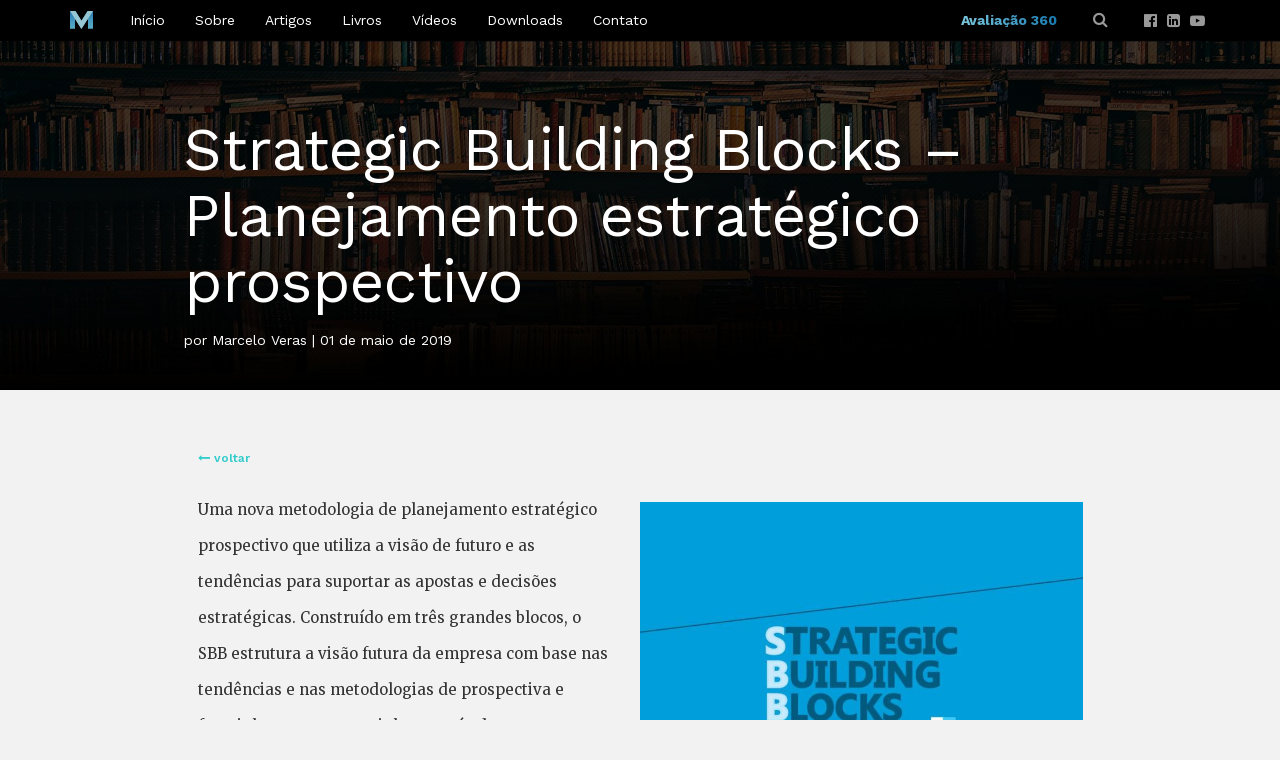

--- FILE ---
content_type: text/html; charset=UTF-8
request_url: https://www.marceloveras.com/livros/strategic-building-blocks-planejamento-estrategico-prospectivo/
body_size: 35841
content:
<!DOCTYPE HTML>
<html lang="pt-br">
<head>
<meta charset="utf-8" />
<meta http-equiv="X-UA-Compatible" content="IE=edge" />
<title>Marcelo Veras &raquo; Strategic Building Blocks &#8211; Planejamento estratégico prospectivo</title>
<meta name="expires" content="never" />
<meta name="rating" content="general" />
<meta name="robots" content="index, follow" />
<meta name="viewport" content="width=device-width, initial-scale=1, maximum-scale=5" />
<meta name="format-detection" content="telephone=no" />
<meta name="theme-color" content="#202020" />
<link rel="manifest" href="https://www.marceloveras.com/wp-content/themes/marceloveras/manifest.json"/>
<link rel="canonical" href="https://www.marceloveras.com">
<link rel='dns-prefetch' href="https://www.marceloveras.com"/>
<link rel='dns-prefetch' href="//maps.google.com"/>
<link rel='dns-prefetch' href="//fonts.googleapis.com"/>
<link rel="pingback" href="https://www.marceloveras.com/xmlrpc.php" />
<style>/*!
 * Bootstrap v3.3.4 (http://getbootstrap.com)
 * Copyright 2011-2015 Twitter, Inc.
 * Licensed under MIT (https://github.com/twbs/bootstrap/blob/master/LICENSE)
 *//*! normalize.css v3.0.2 | MIT License | git.io/normalize */html{font-family:sans-serif;-webkit-text-size-adjust:100%;-ms-text-size-adjust:100%}body{margin:0}article,aside,details,figcaption,figure,footer,header,hgroup,main,menu,nav,section,summary{display:block}audio,canvas,progress,video{display:inline-block;vertical-align:baseline}audio:not([controls]){display:none;height:0}[hidden],template{display:none}a{background-color:transparent}a:active,a:hover{outline:0}abbr[title]{border-bottom:1px dotted}b,strong{font-weight:700}dfn{font-style:italic}h1{margin:.67em 0;font-size:2em}mark{color:#000;background:#ff0}small{font-size:80%}sub,sup{position:relative;font-size:75%;line-height:0;vertical-align:baseline}sup{top:-.5em}sub{bottom:-.25em}img{border:0}svg:not(:root){overflow:hidden}figure{margin:1em 40px}hr{height:0;-webkit-box-sizing:content-box;-moz-box-sizing:content-box;box-sizing:content-box}pre{overflow:auto}code,kbd,pre,samp{font-family:monospace,monospace;font-size:1em}button,input,optgroup,select,textarea{margin:0;font:inherit;color:inherit}button{overflow:visible}button,select{text-transform:none}button,html input[type=button],input[type=reset],input[type=submit]{-webkit-appearance:button;cursor:pointer}button[disabled],html input[disabled]{cursor:default}button::-moz-focus-inner,input::-moz-focus-inner{padding:0;border:0}input{line-height:normal}input[type=checkbox],input[type=radio]{-webkit-box-sizing:border-box;-moz-box-sizing:border-box;box-sizing:border-box;padding:0}input[type=number]::-webkit-inner-spin-button,input[type=number]::-webkit-outer-spin-button{height:auto}input[type=search]{-webkit-box-sizing:content-box;-moz-box-sizing:content-box;box-sizing:content-box;-webkit-appearance:textfield}input[type=search]::-webkit-search-cancel-button,input[type=search]::-webkit-search-decoration{-webkit-appearance:none}fieldset{padding:.35em .625em .75em;margin:0 2px;border:1px solid silver}legend{padding:0;border:0}textarea{overflow:auto}optgroup{font-weight:700}table{border-spacing:0;border-collapse:collapse}td,th{padding:0}/*! Source: https://github.com/h5bp/html5-boilerplate/blob/master/src/css/main.css */@media print{*,:after,:before{color:#000!important;text-shadow:none!important;background:0 0!important;-webkit-box-shadow:none!important;box-shadow:none!important}a,a:visited{text-decoration:underline}a[href]:after{content:" (" attr(href) ")"}abbr[title]:after{content:" (" attr(title) ")"}a[href^="javascript:"]:after,a[href^="#"]:after{content:""}blockquote,pre{border:1px solid #999;page-break-inside:avoid}thead{display:table-header-group}img,tr{page-break-inside:avoid}img{max-width:100%!important}h2,h3,p{orphans:3;widows:3}h2,h3{page-break-after:avoid}select{background:#fff!important}.navbar{display:none}.btn>.caret,.dropup>.btn>.caret{border-top-color:#000!important}.label{border:1px solid #000}.table{border-collapse:collapse!important}.table td,.table th{background-color:#fff!important}.table-bordered td,.table-bordered th{border:1px solid #ddd!important}} *{-webkit-box-sizing:border-box;-moz-box-sizing:border-box;box-sizing:border-box}:after,:before{-webkit-box-sizing:border-box;-moz-box-sizing:border-box;box-sizing:border-box}html{font-size:10px;-webkit-tap-highlight-color:rgba(0,0,0,0)}body{font-family:"Helvetica Neue",Helvetica,Arial,sans-serif;font-size:14px;line-height:1.42857143;color:#333;background-color:#fff}button,input,select,textarea{font-family:inherit;font-size:inherit;line-height:inherit}a{color:#337ab7;text-decoration:none}a:focus,a:hover{color:#23527c;text-decoration:underline}a:focus{outline:thin dotted;outline:5px auto -webkit-focus-ring-color;outline-offset:-2px}figure{margin:0}img{vertical-align:middle}.carousel-inner>.item>a>img,.carousel-inner>.item>img,.img-responsive,.thumbnail a>img,.thumbnail>img{display:block;max-width:100%;height:auto}.img-rounded{border-radius:6px}.img-thumbnail{display:inline-block;max-width:100%;height:auto;padding:4px;line-height:1.42857143;background-color:#fff;border:1px solid #ddd;border-radius:4px;-webkit-transition:all .2s ease-in-out;-o-transition:all .2s ease-in-out;transition:all .2s ease-in-out}.img-circle{border-radius:50%}hr{margin-top:20px;margin-bottom:20px;border:0;border-top:1px solid #eee}.sr-only{position:absolute;width:1px;height:1px;padding:0;margin:-1px;overflow:hidden;clip:rect(0,0,0,0);border:0}.sr-only-focusable:active,.sr-only-focusable:focus{position:static;width:auto;height:auto;margin:0;overflow:visible;clip:auto}[role=button]{cursor:pointer}.h1,.h2,.h3,.h4,.h5,.h6,h1,h2,h3,h4,h5,h6{font-family:inherit;font-weight:500;line-height:1.1;color:inherit}.h1 .small,.h1 small,.h2 .small,.h2 small,.h3 .small,.h3 small,.h4 .small,.h4 small,.h5 .small,.h5 small,.h6 .small,.h6 small,h1 .small,h1 small,h2 .small,h2 small,h3 .small,h3 small,h4 .small,h4 small,h5 .small,h5 small,h6 .small,h6 small{font-weight:400;line-height:1;color:#777}.h1,.h2,.h3,h1,h2,h3{margin-top:20px;margin-bottom:10px}.h1 .small,.h1 small,.h2 .small,.h2 small,.h3 .small,.h3 small,h1 .small,h1 small,h2 .small,h2 small,h3 .small,h3 small{font-size:65%}.h4,.h5,.h6,h4,h5,h6{margin-top:10px;margin-bottom:10px}.h4 .small,.h4 small,.h5 .small,.h5 small,.h6 .small,.h6 small,h4 .small,h4 small,h5 .small,h5 small,h6 .small,h6 small{font-size:75%}.h1,h1{font-size:36px}.h2,h2{font-size:30px}.h3,h3{font-size:24px}.h4,h4{font-size:18px}.h5,h5{font-size:14px}.h6,h6{font-size:12px}p{margin:0 0 10px}.lead{margin-bottom:20px;font-size:16px;font-weight:300;line-height:1.4}@media (min-width:768px){.lead{font-size:21px}}.small,small{font-size:85%}.mark,mark{padding:.2em;background-color:#fcf8e3}.text-left{text-align:left}.text-right{text-align:right}.text-center{text-align:center}.text-justify{text-align:justify}.text-nowrap{white-space:nowrap}.text-lowercase{text-transform:lowercase}.text-uppercase{text-transform:uppercase}.text-capitalize{text-transform:capitalize}.text-muted{color:#777}.text-primary{color:#337ab7}a.text-primary:hover{color:#286090}.text-success{color:#3c763d}a.text-success:hover{color:#2b542c}.text-info{color:#31708f}a.text-info:hover{color:#245269}.text-warning{color:#8a6d3b}a.text-warning:hover{color:#66512c}.text-danger{color:#a94442}a.text-danger:hover{color:#843534}.bg-primary{color:#fff;background-color:#337ab7}a.bg-primary:hover{background-color:#286090}.bg-success{background-color:#dff0d8}a.bg-success:hover{background-color:#c1e2b3}.bg-info{background-color:#d9edf7}a.bg-info:hover{background-color:#afd9ee}.bg-warning{background-color:#fcf8e3}a.bg-warning:hover{background-color:#f7ecb5}.bg-danger{background-color:#f2dede}a.bg-danger:hover{background-color:#e4b9b9}.page-header{padding-bottom:9px;margin:40px 0 20px;border-bottom:1px solid #eee}ol,ul{margin-top:0;margin-bottom:10px}ol ol,ol ul,ul ol,ul ul{margin-bottom:0}.list-unstyled{padding-left:0;list-style:none}.list-inline{padding-left:0;margin-left:-5px;list-style:none}.list-inline>li{display:inline-block;padding-right:5px;padding-left:5px}dl{margin-top:0;margin-bottom:20px}dd,dt{line-height:1.42857143}dt{font-weight:700}dd{margin-left:0}@media (min-width:768px){.dl-horizontal dt{float:left;width:160px;overflow:hidden;clear:left;text-align:right;text-overflow:ellipsis;white-space:nowrap}.dl-horizontal dd{margin-left:180px}}abbr[data-original-title],abbr[title]{cursor:help;border-bottom:1px dotted #777}.initialism{font-size:90%;text-transform:uppercase}blockquote{padding:10px 20px;margin:0 0 20px;font-size:17.5px;border-left:5px solid #eee}blockquote ol:last-child,blockquote p:last-child,blockquote ul:last-child{margin-bottom:0}blockquote .small,blockquote footer,blockquote small{display:block;font-size:80%;line-height:1.42857143;color:#777}blockquote .small:before,blockquote footer:before,blockquote small:before{content:'\2014 \00A0'}.blockquote-reverse,blockquote.pull-right{padding-right:15px;padding-left:0;text-align:right;border-right:5px solid #eee;border-left:0}.blockquote-reverse .small:before,.blockquote-reverse footer:before,.blockquote-reverse small:before,blockquote.pull-right .small:before,blockquote.pull-right footer:before,blockquote.pull-right small:before{content:''}.blockquote-reverse .small:after,.blockquote-reverse footer:after,.blockquote-reverse small:after,blockquote.pull-right .small:after,blockquote.pull-right footer:after,blockquote.pull-right small:after{content:'\00A0 \2014'}address{margin-bottom:20px;font-style:normal;line-height:1.42857143}code,kbd,pre,samp{font-family:Menlo,Monaco,Consolas,"Courier New",monospace}code{padding:2px 4px;font-size:90%;color:#c7254e;background-color:#f9f2f4;border-radius:4px}kbd{padding:2px 4px;font-size:90%;color:#fff;background-color:#333;border-radius:3px;-webkit-box-shadow:inset 0 -1px 0 rgba(0,0,0,.25);box-shadow:inset 0 -1px 0 rgba(0,0,0,.25)}kbd kbd{padding:0;font-size:100%;font-weight:700;-webkit-box-shadow:none;box-shadow:none}pre{display:block;padding:9.5px;margin:0 0 10px;font-size:13px;line-height:1.42857143;color:#333;word-break:break-all;word-wrap:break-word;background-color:#f5f5f5;border:1px solid #ccc;border-radius:4px}pre code{padding:0;font-size:inherit;color:inherit;white-space:pre-wrap;background-color:transparent;border-radius:0}.pre-scrollable{max-height:340px;overflow-y:scroll}.container{padding-right:15px;padding-left:15px;margin-right:auto;margin-left:auto}@media (min-width:768px){.container{width:750px}}@media (min-width:992px){.container{width:970px}}@media (min-width:1200px){.container{width:1170px}}.container-fluid{padding-right:15px;padding-left:15px;margin-right:auto;margin-left:auto}.row{margin-right:-15px;margin-left:-15px}.col-lg-1,.col-lg-10,.col-lg-11,.col-lg-12,.col-lg-2,.col-lg-3,.col-lg-4,.col-lg-5,.col-lg-6,.col-lg-7,.col-lg-8,.col-lg-9,.col-md-1,.col-md-10,.col-md-11,.col-md-12,.col-md-2,.col-md-3,.col-md-4,.col-md-5,.col-md-6,.col-md-7,.col-md-8,.col-md-9,.col-sm-1,.col-sm-10,.col-sm-11,.col-sm-12,.col-sm-2,.col-sm-3,.col-sm-4,.col-sm-5,.col-sm-6,.col-sm-7,.col-sm-8,.col-sm-9,.col-xs-1,.col-xs-10,.col-xs-11,.col-xs-12,.col-xs-2,.col-xs-3,.col-xs-4,.col-xs-5,.col-xs-6,.col-xs-7,.col-xs-8,.col-xs-9{position:relative;min-height:1px;padding-right:15px;padding-left:15px}.col-xs-1,.col-xs-10,.col-xs-11,.col-xs-12,.col-xs-2,.col-xs-3,.col-xs-4,.col-xs-5,.col-xs-6,.col-xs-7,.col-xs-8,.col-xs-9{float:left}.col-xs-12{width:100%}.col-xs-11{width:91.66666667%}.col-xs-10{width:83.33333333%}.col-xs-9{width:75%}.col-xs-8{width:66.66666667%}.col-xs-7{width:58.33333333%}.col-xs-6{width:50%}.col-xs-5{width:41.66666667%}.col-xs-4{width:33.33333333%}.col-xs-3{width:25%}.col-xs-2{width:16.66666667%}.col-xs-1{width:8.33333333%}.col-xs-pull-12{right:100%}.col-xs-pull-11{right:91.66666667%}.col-xs-pull-10{right:83.33333333%}.col-xs-pull-9{right:75%}.col-xs-pull-8{right:66.66666667%}.col-xs-pull-7{right:58.33333333%}.col-xs-pull-6{right:50%}.col-xs-pull-5{right:41.66666667%}.col-xs-pull-4{right:33.33333333%}.col-xs-pull-3{right:25%}.col-xs-pull-2{right:16.66666667%}.col-xs-pull-1{right:8.33333333%}.col-xs-pull-0{right:auto}.col-xs-push-12{left:100%}.col-xs-push-11{left:91.66666667%}.col-xs-push-10{left:83.33333333%}.col-xs-push-9{left:75%}.col-xs-push-8{left:66.66666667%}.col-xs-push-7{left:58.33333333%}.col-xs-push-6{left:50%}.col-xs-push-5{left:41.66666667%}.col-xs-push-4{left:33.33333333%}.col-xs-push-3{left:25%}.col-xs-push-2{left:16.66666667%}.col-xs-push-1{left:8.33333333%}.col-xs-push-0{left:auto}.col-xs-offset-12{margin-left:100%}.col-xs-offset-11{margin-left:91.66666667%}.col-xs-offset-10{margin-left:83.33333333%}.col-xs-offset-9{margin-left:75%}.col-xs-offset-8{margin-left:66.66666667%}.col-xs-offset-7{margin-left:58.33333333%}.col-xs-offset-6{margin-left:50%}.col-xs-offset-5{margin-left:41.66666667%}.col-xs-offset-4{margin-left:33.33333333%}.col-xs-offset-3{margin-left:25%}.col-xs-offset-2{margin-left:16.66666667%}.col-xs-offset-1{margin-left:8.33333333%}.col-xs-offset-0{margin-left:0}@media (min-width:768px){.col-sm-1,.col-sm-10,.col-sm-11,.col-sm-12,.col-sm-2,.col-sm-3,.col-sm-4,.col-sm-5,.col-sm-6,.col-sm-7,.col-sm-8,.col-sm-9{float:left}.col-sm-12{width:100%}.col-sm-11{width:91.66666667%}.col-sm-10{width:83.33333333%}.col-sm-9{width:75%}.col-sm-8{width:66.66666667%}.col-sm-7{width:58.33333333%}.col-sm-6{width:50%}.col-sm-5{width:41.66666667%}.col-sm-4{width:33.33333333%}.col-sm-3{width:25%}.col-sm-2{width:16.66666667%}.col-sm-1{width:8.33333333%}.col-sm-pull-12{right:100%}.col-sm-pull-11{right:91.66666667%}.col-sm-pull-10{right:83.33333333%}.col-sm-pull-9{right:75%}.col-sm-pull-8{right:66.66666667%}.col-sm-pull-7{right:58.33333333%}.col-sm-pull-6{right:50%}.col-sm-pull-5{right:41.66666667%}.col-sm-pull-4{right:33.33333333%}.col-sm-pull-3{right:25%}.col-sm-pull-2{right:16.66666667%}.col-sm-pull-1{right:8.33333333%}.col-sm-pull-0{right:auto}.col-sm-push-12{left:100%}.col-sm-push-11{left:91.66666667%}.col-sm-push-10{left:83.33333333%}.col-sm-push-9{left:75%}.col-sm-push-8{left:66.66666667%}.col-sm-push-7{left:58.33333333%}.col-sm-push-6{left:50%}.col-sm-push-5{left:41.66666667%}.col-sm-push-4{left:33.33333333%}.col-sm-push-3{left:25%}.col-sm-push-2{left:16.66666667%}.col-sm-push-1{left:8.33333333%}.col-sm-push-0{left:auto}.col-sm-offset-12{margin-left:100%}.col-sm-offset-11{margin-left:91.66666667%}.col-sm-offset-10{margin-left:83.33333333%}.col-sm-offset-9{margin-left:75%}.col-sm-offset-8{margin-left:66.66666667%}.col-sm-offset-7{margin-left:58.33333333%}.col-sm-offset-6{margin-left:50%}.col-sm-offset-5{margin-left:41.66666667%}.col-sm-offset-4{margin-left:33.33333333%}.col-sm-offset-3{margin-left:25%}.col-sm-offset-2{margin-left:16.66666667%}.col-sm-offset-1{margin-left:8.33333333%}.col-sm-offset-0{margin-left:0}}@media (min-width:992px){.col-md-1,.col-md-10,.col-md-11,.col-md-12,.col-md-2,.col-md-3,.col-md-4,.col-md-5,.col-md-6,.col-md-7,.col-md-8,.col-md-9{float:left}.col-md-12{width:100%}.col-md-11{width:91.66666667%}.col-md-10{width:83.33333333%}.col-md-9{width:75%}.col-md-8{width:66.66666667%}.col-md-7{width:58.33333333%}.col-md-6{width:50%}.col-md-5{width:41.66666667%}.col-md-4{width:33.33333333%}.col-md-3{width:25%}.col-md-2{width:16.66666667%}.col-md-1{width:8.33333333%}.col-md-pull-12{right:100%}.col-md-pull-11{right:91.66666667%}.col-md-pull-10{right:83.33333333%}.col-md-pull-9{right:75%}.col-md-pull-8{right:66.66666667%}.col-md-pull-7{right:58.33333333%}.col-md-pull-6{right:50%}.col-md-pull-5{right:41.66666667%}.col-md-pull-4{right:33.33333333%}.col-md-pull-3{right:25%}.col-md-pull-2{right:16.66666667%}.col-md-pull-1{right:8.33333333%}.col-md-pull-0{right:auto}.col-md-push-12{left:100%}.col-md-push-11{left:91.66666667%}.col-md-push-10{left:83.33333333%}.col-md-push-9{left:75%}.col-md-push-8{left:66.66666667%}.col-md-push-7{left:58.33333333%}.col-md-push-6{left:50%}.col-md-push-5{left:41.66666667%}.col-md-push-4{left:33.33333333%}.col-md-push-3{left:25%}.col-md-push-2{left:16.66666667%}.col-md-push-1{left:8.33333333%}.col-md-push-0{left:auto}.col-md-offset-12{margin-left:100%}.col-md-offset-11{margin-left:91.66666667%}.col-md-offset-10{margin-left:83.33333333%}.col-md-offset-9{margin-left:75%}.col-md-offset-8{margin-left:66.66666667%}.col-md-offset-7{margin-left:58.33333333%}.col-md-offset-6{margin-left:50%}.col-md-offset-5{margin-left:41.66666667%}.col-md-offset-4{margin-left:33.33333333%}.col-md-offset-3{margin-left:25%}.col-md-offset-2{margin-left:16.66666667%}.col-md-offset-1{margin-left:8.33333333%}.col-md-offset-0{margin-left:0}}@media (min-width:1200px){.col-lg-1,.col-lg-10,.col-lg-11,.col-lg-12,.col-lg-2,.col-lg-3,.col-lg-4,.col-lg-5,.col-lg-6,.col-lg-7,.col-lg-8,.col-lg-9{float:left}.col-lg-12{width:100%}.col-lg-11{width:91.66666667%}.col-lg-10{width:83.33333333%}.col-lg-9{width:75%}.col-lg-8{width:66.66666667%}.col-lg-7{width:58.33333333%}.col-lg-6{width:50%}.col-lg-5{width:41.66666667%}.col-lg-4{width:33.33333333%}.col-lg-3{width:25%}.col-lg-2{width:16.66666667%}.col-lg-1{width:8.33333333%}.col-lg-pull-12{right:100%}.col-lg-pull-11{right:91.66666667%}.col-lg-pull-10{right:83.33333333%}.col-lg-pull-9{right:75%}.col-lg-pull-8{right:66.66666667%}.col-lg-pull-7{right:58.33333333%}.col-lg-pull-6{right:50%}.col-lg-pull-5{right:41.66666667%}.col-lg-pull-4{right:33.33333333%}.col-lg-pull-3{right:25%}.col-lg-pull-2{right:16.66666667%}.col-lg-pull-1{right:8.33333333%}.col-lg-pull-0{right:auto}.col-lg-push-12{left:100%}.col-lg-push-11{left:91.66666667%}.col-lg-push-10{left:83.33333333%}.col-lg-push-9{left:75%}.col-lg-push-8{left:66.66666667%}.col-lg-push-7{left:58.33333333%}.col-lg-push-6{left:50%}.col-lg-push-5{left:41.66666667%}.col-lg-push-4{left:33.33333333%}.col-lg-push-3{left:25%}.col-lg-push-2{left:16.66666667%}.col-lg-push-1{left:8.33333333%}.col-lg-push-0{left:auto}.col-lg-offset-12{margin-left:100%}.col-lg-offset-11{margin-left:91.66666667%}.col-lg-offset-10{margin-left:83.33333333%}.col-lg-offset-9{margin-left:75%}.col-lg-offset-8{margin-left:66.66666667%}.col-lg-offset-7{margin-left:58.33333333%}.col-lg-offset-6{margin-left:50%}.col-lg-offset-5{margin-left:41.66666667%}.col-lg-offset-4{margin-left:33.33333333%}.col-lg-offset-3{margin-left:25%}.col-lg-offset-2{margin-left:16.66666667%}.col-lg-offset-1{margin-left:8.33333333%}.col-lg-offset-0{margin-left:0}}table{background-color:transparent}caption{padding-top:8px;padding-bottom:8px;color:#777;text-align:left}th{text-align:left}.table{width:100%;max-width:100%;margin-bottom:20px}.table>tbody>tr>td,.table>tbody>tr>th,.table>tfoot>tr>td,.table>tfoot>tr>th,.table>thead>tr>td,.table>thead>tr>th{padding:8px;line-height:1.42857143;vertical-align:top;border-top:1px solid #ddd}.table>thead>tr>th{vertical-align:bottom;border-bottom:2px solid #ddd}.table>caption+thead>tr:first-child>td,.table>caption+thead>tr:first-child>th,.table>colgroup+thead>tr:first-child>td,.table>colgroup+thead>tr:first-child>th,.table>thead:first-child>tr:first-child>td,.table>thead:first-child>tr:first-child>th{border-top:0}.table>tbody+tbody{border-top:2px solid #ddd}.table .table{background-color:#fff}.table-condensed>tbody>tr>td,.table-condensed>tbody>tr>th,.table-condensed>tfoot>tr>td,.table-condensed>tfoot>tr>th,.table-condensed>thead>tr>td,.table-condensed>thead>tr>th{padding:5px}.table-bordered{border:1px solid #ddd}.table-bordered>tbody>tr>td,.table-bordered>tbody>tr>th,.table-bordered>tfoot>tr>td,.table-bordered>tfoot>tr>th,.table-bordered>thead>tr>td,.table-bordered>thead>tr>th{border:1px solid #ddd}.table-bordered>thead>tr>td,.table-bordered>thead>tr>th{border-bottom-width:2px}.table-striped>tbody>tr:nth-of-type(odd){background-color:#f9f9f9}.table-hover>tbody>tr:hover{background-color:#f5f5f5}table col[class*=col-]{position:static;display:table-column;float:none}table td[class*=col-],table th[class*=col-]{position:static;display:table-cell;float:none}.table>tbody>tr.active>td,.table>tbody>tr.active>th,.table>tbody>tr>td.active,.table>tbody>tr>th.active,.table>tfoot>tr.active>td,.table>tfoot>tr.active>th,.table>tfoot>tr>td.active,.table>tfoot>tr>th.active,.table>thead>tr.active>td,.table>thead>tr.active>th,.table>thead>tr>td.active,.table>thead>tr>th.active{background-color:#f5f5f5}.table-hover>tbody>tr.active:hover>td,.table-hover>tbody>tr.active:hover>th,.table-hover>tbody>tr:hover>.active,.table-hover>tbody>tr>td.active:hover,.table-hover>tbody>tr>th.active:hover{background-color:#e8e8e8}.table>tbody>tr.success>td,.table>tbody>tr.success>th,.table>tbody>tr>td.success,.table>tbody>tr>th.success,.table>tfoot>tr.success>td,.table>tfoot>tr.success>th,.table>tfoot>tr>td.success,.table>tfoot>tr>th.success,.table>thead>tr.success>td,.table>thead>tr.success>th,.table>thead>tr>td.success,.table>thead>tr>th.success{background-color:#dff0d8}.table-hover>tbody>tr.success:hover>td,.table-hover>tbody>tr.success:hover>th,.table-hover>tbody>tr:hover>.success,.table-hover>tbody>tr>td.success:hover,.table-hover>tbody>tr>th.success:hover{background-color:#d0e9c6}.table>tbody>tr.info>td,.table>tbody>tr.info>th,.table>tbody>tr>td.info,.table>tbody>tr>th.info,.table>tfoot>tr.info>td,.table>tfoot>tr.info>th,.table>tfoot>tr>td.info,.table>tfoot>tr>th.info,.table>thead>tr.info>td,.table>thead>tr.info>th,.table>thead>tr>td.info,.table>thead>tr>th.info{background-color:#d9edf7}.table-hover>tbody>tr.info:hover>td,.table-hover>tbody>tr.info:hover>th,.table-hover>tbody>tr:hover>.info,.table-hover>tbody>tr>td.info:hover,.table-hover>tbody>tr>th.info:hover{background-color:#c4e3f3}.table>tbody>tr.warning>td,.table>tbody>tr.warning>th,.table>tbody>tr>td.warning,.table>tbody>tr>th.warning,.table>tfoot>tr.warning>td,.table>tfoot>tr.warning>th,.table>tfoot>tr>td.warning,.table>tfoot>tr>th.warning,.table>thead>tr.warning>td,.table>thead>tr.warning>th,.table>thead>tr>td.warning,.table>thead>tr>th.warning{background-color:#fcf8e3}.table-hover>tbody>tr.warning:hover>td,.table-hover>tbody>tr.warning:hover>th,.table-hover>tbody>tr:hover>.warning,.table-hover>tbody>tr>td.warning:hover,.table-hover>tbody>tr>th.warning:hover{background-color:#faf2cc}.table>tbody>tr.danger>td,.table>tbody>tr.danger>th,.table>tbody>tr>td.danger,.table>tbody>tr>th.danger,.table>tfoot>tr.danger>td,.table>tfoot>tr.danger>th,.table>tfoot>tr>td.danger,.table>tfoot>tr>th.danger,.table>thead>tr.danger>td,.table>thead>tr.danger>th,.table>thead>tr>td.danger,.table>thead>tr>th.danger{background-color:#f2dede}.table-hover>tbody>tr.danger:hover>td,.table-hover>tbody>tr.danger:hover>th,.table-hover>tbody>tr:hover>.danger,.table-hover>tbody>tr>td.danger:hover,.table-hover>tbody>tr>th.danger:hover{background-color:#ebcccc}.table-responsive{min-height:.01%;overflow-x:auto}@media screen and (max-width:767px){.table-responsive{width:100%;margin-bottom:15px;overflow-y:hidden;-ms-overflow-style:-ms-autohiding-scrollbar;border:1px solid #ddd}.table-responsive>.table{margin-bottom:0}.table-responsive>.table>tbody>tr>td,.table-responsive>.table>tbody>tr>th,.table-responsive>.table>tfoot>tr>td,.table-responsive>.table>tfoot>tr>th,.table-responsive>.table>thead>tr>td,.table-responsive>.table>thead>tr>th{white-space:nowrap}.table-responsive>.table-bordered{border:0}.table-responsive>.table-bordered>tbody>tr>td:first-child,.table-responsive>.table-bordered>tbody>tr>th:first-child,.table-responsive>.table-bordered>tfoot>tr>td:first-child,.table-responsive>.table-bordered>tfoot>tr>th:first-child,.table-responsive>.table-bordered>thead>tr>td:first-child,.table-responsive>.table-bordered>thead>tr>th:first-child{border-left:0}.table-responsive>.table-bordered>tbody>tr>td:last-child,.table-responsive>.table-bordered>tbody>tr>th:last-child,.table-responsive>.table-bordered>tfoot>tr>td:last-child,.table-responsive>.table-bordered>tfoot>tr>th:last-child,.table-responsive>.table-bordered>thead>tr>td:last-child,.table-responsive>.table-bordered>thead>tr>th:last-child{border-right:0}.table-responsive>.table-bordered>tbody>tr:last-child>td,.table-responsive>.table-bordered>tbody>tr:last-child>th,.table-responsive>.table-bordered>tfoot>tr:last-child>td,.table-responsive>.table-bordered>tfoot>tr:last-child>th{border-bottom:0}}fieldset{min-width:0;padding:0;margin:0;border:0}legend{display:block;width:100%;padding:0;margin-bottom:20px;font-size:21px;line-height:inherit;color:#333;border:0;border-bottom:1px solid #e5e5e5}label{display:inline-block;max-width:100%;margin-bottom:5px;font-weight:700}input[type=search]{-webkit-box-sizing:border-box;-moz-box-sizing:border-box;box-sizing:border-box}input[type=checkbox],input[type=radio]{margin:4px 0 0;margin-top:1px \9;line-height:normal}input[type=file]{display:block}input[type=range]{display:block;width:100%}select[multiple],select[size]{height:auto}input[type=file]:focus,input[type=checkbox]:focus,input[type=radio]:focus{outline:thin dotted;outline:5px auto -webkit-focus-ring-color;outline-offset:-2px}output{display:block;padding-top:7px;font-size:14px;line-height:1.42857143;color:#555}.form-control{display:block;width:100%;height:34px;padding:6px 12px;font-size:14px;line-height:1.42857143;color:#555;background-color:#fff;background-image:none;border:1px solid #ccc;border-radius:4px;-webkit-box-shadow:inset 0 1px 1px rgba(0,0,0,.075);box-shadow:inset 0 1px 1px rgba(0,0,0,.075);-webkit-transition:border-color ease-in-out .15s,-webkit-box-shadow ease-in-out .15s;-o-transition:border-color ease-in-out .15s,box-shadow ease-in-out .15s;transition:border-color ease-in-out .15s,box-shadow ease-in-out .15s}.form-control:focus{border-color:#66afe9;outline:0;-webkit-box-shadow:inset 0 1px 1px rgba(0,0,0,.075),0 0 8px rgba(102,175,233,.6);box-shadow:inset 0 1px 1px rgba(0,0,0,.075),0 0 8px rgba(102,175,233,.6)}.form-control::-moz-placeholder{color:#999;opacity:1}.form-control:-ms-input-placeholder{color:#999}.form-control::-webkit-input-placeholder{color:#999}.form-control[disabled],.form-control[readonly],fieldset[disabled] .form-control{background-color:#eee;opacity:1}.form-control[disabled],fieldset[disabled] .form-control{cursor:not-allowed}textarea.form-control{height:auto}input[type=search]{-webkit-appearance:none}@media screen and (-webkit-min-device-pixel-ratio:0){input[type=date],input[type=time],input[type=datetime-local],input[type=month]{line-height:34px}.input-group-sm input[type=date],.input-group-sm input[type=time],.input-group-sm input[type=datetime-local],.input-group-sm input[type=month],input[type=date].input-sm,input[type=time].input-sm,input[type=datetime-local].input-sm,input[type=month].input-sm{line-height:30px}.input-group-lg input[type=date],.input-group-lg input[type=time],.input-group-lg input[type=datetime-local],.input-group-lg input[type=month],input[type=date].input-lg,input[type=time].input-lg,input[type=datetime-local].input-lg,input[type=month].input-lg{line-height:46px}}.form-group{margin-bottom:15px}.checkbox,.radio{position:relative;display:block;margin-top:10px;margin-bottom:10px}.checkbox label,.radio label{min-height:20px;padding-left:20px;margin-bottom:0;font-weight:400;cursor:pointer}.checkbox input[type=checkbox],.checkbox-inline input[type=checkbox],.radio input[type=radio],.radio-inline input[type=radio]{position:absolute;margin-top:4px \9;margin-left:-20px}.checkbox+.checkbox,.radio+.radio{margin-top:-5px}.checkbox-inline,.radio-inline{position:relative;display:inline-block;padding-left:20px;margin-bottom:0;font-weight:400;vertical-align:middle;cursor:pointer}.checkbox-inline+.checkbox-inline,.radio-inline+.radio-inline{margin-top:0;margin-left:10px}fieldset[disabled] input[type=checkbox],fieldset[disabled] input[type=radio],input[type=checkbox].disabled,input[type=checkbox][disabled],input[type=radio].disabled,input[type=radio][disabled]{cursor:not-allowed}.checkbox-inline.disabled,.radio-inline.disabled,fieldset[disabled] .checkbox-inline,fieldset[disabled] .radio-inline{cursor:not-allowed}.checkbox.disabled label,.radio.disabled label,fieldset[disabled] .checkbox label,fieldset[disabled] .radio label{cursor:not-allowed}.form-control-static{min-height:34px;padding-top:7px;padding-bottom:7px;margin-bottom:0}.form-control-static.input-lg,.form-control-static.input-sm{padding-right:0;padding-left:0}.input-sm{height:30px;padding:5px 10px;font-size:12px;line-height:1.5;border-radius:3px}select.input-sm{height:30px;line-height:30px}select[multiple].input-sm,textarea.input-sm{height:auto}.form-group-sm .form-control{height:30px;padding:5px 10px;font-size:12px;line-height:1.5;border-radius:3px}select.form-group-sm .form-control{height:30px;line-height:30px}select[multiple].form-group-sm .form-control,textarea.form-group-sm .form-control{height:auto}.form-group-sm .form-control-static{height:30px;min-height:32px;padding:5px 10px;font-size:12px;line-height:1.5}.input-lg{height:46px;padding:10px 16px;font-size:18px;line-height:1.3333333;border-radius:6px}select.input-lg{height:46px;line-height:46px}select[multiple].input-lg,textarea.input-lg{height:auto}.form-group-lg .form-control{height:46px;padding:10px 16px;font-size:18px;line-height:1.3333333;border-radius:6px}select.form-group-lg .form-control{height:46px;line-height:46px}select[multiple].form-group-lg .form-control,textarea.form-group-lg .form-control{height:auto}.form-group-lg .form-control-static{height:46px;min-height:38px;padding:10px 16px;font-size:18px;line-height:1.3333333}.has-feedback{position:relative}.has-feedback .form-control{padding-right:42.5px}.form-control-feedback{position:absolute;top:0;right:0;z-index:2;display:block;width:34px;height:34px;line-height:34px;text-align:center;pointer-events:none}.input-lg+.form-control-feedback{width:46px;height:46px;line-height:46px}.input-sm+.form-control-feedback{width:30px;height:30px;line-height:30px}.has-success .checkbox,.has-success .checkbox-inline,.has-success .control-label,.has-success .help-block,.has-success .radio,.has-success .radio-inline,.has-success.checkbox label,.has-success.checkbox-inline label,.has-success.radio label,.has-success.radio-inline label{color:#3c763d}.has-success .form-control{border-color:#3c763d;-webkit-box-shadow:inset 0 1px 1px rgba(0,0,0,.075);box-shadow:inset 0 1px 1px rgba(0,0,0,.075)}.has-success .form-control:focus{border-color:#2b542c;-webkit-box-shadow:inset 0 1px 1px rgba(0,0,0,.075),0 0 6px #67b168;box-shadow:inset 0 1px 1px rgba(0,0,0,.075),0 0 6px #67b168}.has-success .input-group-addon{color:#3c763d;background-color:#dff0d8;border-color:#3c763d}.has-success .form-control-feedback{color:#3c763d}.has-warning .checkbox,.has-warning .checkbox-inline,.has-warning .control-label,.has-warning .help-block,.has-warning .radio,.has-warning .radio-inline,.has-warning.checkbox label,.has-warning.checkbox-inline label,.has-warning.radio label,.has-warning.radio-inline label{color:#8a6d3b}.has-warning .form-control{border-color:#8a6d3b;-webkit-box-shadow:inset 0 1px 1px rgba(0,0,0,.075);box-shadow:inset 0 1px 1px rgba(0,0,0,.075)}.has-warning .form-control:focus{border-color:#66512c;-webkit-box-shadow:inset 0 1px 1px rgba(0,0,0,.075),0 0 6px #c0a16b;box-shadow:inset 0 1px 1px rgba(0,0,0,.075),0 0 6px #c0a16b}.has-warning .input-group-addon{color:#8a6d3b;background-color:#fcf8e3;border-color:#8a6d3b}.has-warning .form-control-feedback{color:#8a6d3b}.has-error .checkbox,.has-error .checkbox-inline,.has-error .control-label,.has-error .help-block,.has-error .radio,.has-error .radio-inline,.has-error.checkbox label,.has-error.checkbox-inline label,.has-error.radio label,.has-error.radio-inline label{color:#a94442}.has-error .form-control{border-color:#a94442;-webkit-box-shadow:inset 0 1px 1px rgba(0,0,0,.075);box-shadow:inset 0 1px 1px rgba(0,0,0,.075)}.has-error .form-control:focus{border-color:#843534;-webkit-box-shadow:inset 0 1px 1px rgba(0,0,0,.075),0 0 6px #ce8483;box-shadow:inset 0 1px 1px rgba(0,0,0,.075),0 0 6px #ce8483}.has-error .input-group-addon{color:#a94442;background-color:#f2dede;border-color:#a94442}.has-error .form-control-feedback{color:#a94442}.has-feedback label~.form-control-feedback{top:25px}.has-feedback label.sr-only~.form-control-feedback{top:0}.help-block{display:block;margin-top:5px;margin-bottom:10px;color:#737373}@media (min-width:768px){.form-inline .form-group{display:inline-block;margin-bottom:0;vertical-align:middle}.form-inline .form-control{display:inline-block;width:auto;vertical-align:middle}.form-inline .form-control-static{display:inline-block}.form-inline .input-group{display:inline-table;vertical-align:middle}.form-inline .input-group .form-control,.form-inline .input-group .input-group-addon,.form-inline .input-group .input-group-btn{width:auto}.form-inline .input-group>.form-control{width:100%}.form-inline .control-label{margin-bottom:0;vertical-align:middle}.form-inline .checkbox,.form-inline .radio{display:inline-block;margin-top:0;margin-bottom:0;vertical-align:middle}.form-inline .checkbox label,.form-inline .radio label{padding-left:0}.form-inline .checkbox input[type=checkbox],.form-inline .radio input[type=radio]{position:relative;margin-left:0}.form-inline .has-feedback .form-control-feedback{top:0}}.form-horizontal .checkbox,.form-horizontal .checkbox-inline,.form-horizontal .radio,.form-horizontal .radio-inline{padding-top:7px;margin-top:0;margin-bottom:0}.form-horizontal .checkbox,.form-horizontal .radio{min-height:27px}.form-horizontal .form-group{margin-right:-15px;margin-left:-15px}@media (min-width:768px){.form-horizontal .control-label{padding-top:7px;margin-bottom:0;text-align:right}}.form-horizontal .has-feedback .form-control-feedback{right:15px}@media (min-width:768px){.form-horizontal .form-group-lg .control-label{padding-top:14.33px}}@media (min-width:768px){.form-horizontal .form-group-sm .control-label{padding-top:6px}}.btn{display:inline-block;padding:6px 12px;margin-bottom:0;font-size:14px;font-weight:400;line-height:1.42857143;text-align:center;white-space:nowrap;vertical-align:middle;-ms-touch-action:manipulation;touch-action:manipulation;cursor:pointer;-webkit-user-select:none;-moz-user-select:none;-ms-user-select:none;user-select:none;background-image:none;border:1px solid transparent;border-radius:4px}.btn.active.focus,.btn.active:focus,.btn.focus,.btn:active.focus,.btn:active:focus,.btn:focus{outline:thin dotted;outline:5px auto -webkit-focus-ring-color;outline-offset:-2px}.btn.focus,.btn:focus,.btn:hover{color:#333;text-decoration:none}.btn.active,.btn:active{background-image:none;outline:0;-webkit-box-shadow:inset 0 3px 5px rgba(0,0,0,.125);box-shadow:inset 0 3px 5px rgba(0,0,0,.125)}.btn.disabled,.btn[disabled],fieldset[disabled] .btn{pointer-events:none;cursor:not-allowed;filter:alpha(opacity=65);-webkit-box-shadow:none;box-shadow:none;opacity:.65}.btn-default{color:#333;background-color:#fff;border-color:#ccc}.btn-default.active,.btn-default.focus,.btn-default:active,.btn-default:focus,.btn-default:hover,.open>.dropdown-toggle.btn-default{color:#333;background-color:#e6e6e6;border-color:#adadad}.btn-default.active,.btn-default:active,.open>.dropdown-toggle.btn-default{background-image:none}.btn-default.disabled,.btn-default.disabled.active,.btn-default.disabled.focus,.btn-default.disabled:active,.btn-default.disabled:focus,.btn-default.disabled:hover,.btn-default[disabled],.btn-default[disabled].active,.btn-default[disabled].focus,.btn-default[disabled]:active,.btn-default[disabled]:focus,.btn-default[disabled]:hover,fieldset[disabled] .btn-default,fieldset[disabled] .btn-default.active,fieldset[disabled] .btn-default.focus,fieldset[disabled] .btn-default:active,fieldset[disabled] .btn-default:focus,fieldset[disabled] .btn-default:hover{background-color:#fff;border-color:#ccc}.btn-default .badge{color:#fff;background-color:#333}.btn-primary{color:#fff;background-color:#337ab7;border-color:#2e6da4}.btn-primary.active,.btn-primary.focus,.btn-primary:active,.btn-primary:focus,.btn-primary:hover,.open>.dropdown-toggle.btn-primary{color:#fff;background-color:#286090;border-color:#204d74}.btn-primary.active,.btn-primary:active,.open>.dropdown-toggle.btn-primary{background-image:none}.btn-primary.disabled,.btn-primary.disabled.active,.btn-primary.disabled.focus,.btn-primary.disabled:active,.btn-primary.disabled:focus,.btn-primary.disabled:hover,.btn-primary[disabled],.btn-primary[disabled].active,.btn-primary[disabled].focus,.btn-primary[disabled]:active,.btn-primary[disabled]:focus,.btn-primary[disabled]:hover,fieldset[disabled] .btn-primary,fieldset[disabled] .btn-primary.active,fieldset[disabled] .btn-primary.focus,fieldset[disabled] .btn-primary:active,fieldset[disabled] .btn-primary:focus,fieldset[disabled] .btn-primary:hover{background-color:#337ab7;border-color:#2e6da4}.btn-primary .badge{color:#337ab7;background-color:#fff}.btn-success{color:#fff;background-color:#5cb85c;border-color:#4cae4c}.btn-success.active,.btn-success.focus,.btn-success:active,.btn-success:focus,.btn-success:hover,.open>.dropdown-toggle.btn-success{color:#fff;background-color:#449d44;border-color:#398439}.btn-success.active,.btn-success:active,.open>.dropdown-toggle.btn-success{background-image:none}.btn-success.disabled,.btn-success.disabled.active,.btn-success.disabled.focus,.btn-success.disabled:active,.btn-success.disabled:focus,.btn-success.disabled:hover,.btn-success[disabled],.btn-success[disabled].active,.btn-success[disabled].focus,.btn-success[disabled]:active,.btn-success[disabled]:focus,.btn-success[disabled]:hover,fieldset[disabled] .btn-success,fieldset[disabled] .btn-success.active,fieldset[disabled] .btn-success.focus,fieldset[disabled] .btn-success:active,fieldset[disabled] .btn-success:focus,fieldset[disabled] .btn-success:hover{background-color:#5cb85c;border-color:#4cae4c}.btn-success .badge{color:#5cb85c;background-color:#fff}.btn-info{color:#fff;background-color:#5bc0de;border-color:#46b8da}.btn-info.active,.btn-info.focus,.btn-info:active,.btn-info:focus,.btn-info:hover,.open>.dropdown-toggle.btn-info{color:#fff;background-color:#31b0d5;border-color:#269abc}.btn-info.active,.btn-info:active,.open>.dropdown-toggle.btn-info{background-image:none}.btn-info.disabled,.btn-info.disabled.active,.btn-info.disabled.focus,.btn-info.disabled:active,.btn-info.disabled:focus,.btn-info.disabled:hover,.btn-info[disabled],.btn-info[disabled].active,.btn-info[disabled].focus,.btn-info[disabled]:active,.btn-info[disabled]:focus,.btn-info[disabled]:hover,fieldset[disabled] .btn-info,fieldset[disabled] .btn-info.active,fieldset[disabled] .btn-info.focus,fieldset[disabled] .btn-info:active,fieldset[disabled] .btn-info:focus,fieldset[disabled] .btn-info:hover{background-color:#5bc0de;border-color:#46b8da}.btn-info .badge{color:#5bc0de;background-color:#fff}.btn-warning{color:#fff;background-color:#f0ad4e;border-color:#eea236}.btn-warning.active,.btn-warning.focus,.btn-warning:active,.btn-warning:focus,.btn-warning:hover,.open>.dropdown-toggle.btn-warning{color:#fff;background-color:#ec971f;border-color:#d58512}.btn-warning.active,.btn-warning:active,.open>.dropdown-toggle.btn-warning{background-image:none}.btn-warning.disabled,.btn-warning.disabled.active,.btn-warning.disabled.focus,.btn-warning.disabled:active,.btn-warning.disabled:focus,.btn-warning.disabled:hover,.btn-warning[disabled],.btn-warning[disabled].active,.btn-warning[disabled].focus,.btn-warning[disabled]:active,.btn-warning[disabled]:focus,.btn-warning[disabled]:hover,fieldset[disabled] .btn-warning,fieldset[disabled] .btn-warning.active,fieldset[disabled] .btn-warning.focus,fieldset[disabled] .btn-warning:active,fieldset[disabled] .btn-warning:focus,fieldset[disabled] .btn-warning:hover{background-color:#f0ad4e;border-color:#eea236}.btn-warning .badge{color:#f0ad4e;background-color:#fff}.btn-danger{color:#fff;background-color:#d9534f;border-color:#d43f3a}.btn-danger.active,.btn-danger.focus,.btn-danger:active,.btn-danger:focus,.btn-danger:hover,.open>.dropdown-toggle.btn-danger{color:#fff;background-color:#c9302c;border-color:#ac2925}.btn-danger.active,.btn-danger:active,.open>.dropdown-toggle.btn-danger{background-image:none}.btn-danger.disabled,.btn-danger.disabled.active,.btn-danger.disabled.focus,.btn-danger.disabled:active,.btn-danger.disabled:focus,.btn-danger.disabled:hover,.btn-danger[disabled],.btn-danger[disabled].active,.btn-danger[disabled].focus,.btn-danger[disabled]:active,.btn-danger[disabled]:focus,.btn-danger[disabled]:hover,fieldset[disabled] .btn-danger,fieldset[disabled] .btn-danger.active,fieldset[disabled] .btn-danger.focus,fieldset[disabled] .btn-danger:active,fieldset[disabled] .btn-danger:focus,fieldset[disabled] .btn-danger:hover{background-color:#d9534f;border-color:#d43f3a}.btn-danger .badge{color:#d9534f;background-color:#fff}.btn-link{font-weight:400;color:#337ab7;border-radius:0}.btn-link,.btn-link.active,.btn-link:active,.btn-link[disabled],fieldset[disabled] .btn-link{background-color:transparent;-webkit-box-shadow:none;box-shadow:none}.btn-link,.btn-link:active,.btn-link:focus,.btn-link:hover{border-color:transparent}.btn-link:focus,.btn-link:hover{color:#23527c;text-decoration:underline;background-color:transparent}.btn-link[disabled]:focus,.btn-link[disabled]:hover,fieldset[disabled] .btn-link:focus,fieldset[disabled] .btn-link:hover{color:#777;text-decoration:none}.btn-group-lg>.btn,.btn-lg{padding:10px 16px;font-size:18px;line-height:1.3333333;border-radius:6px}.btn-group-sm>.btn,.btn-sm{padding:5px 10px;font-size:12px;line-height:1.5;border-radius:3px}.btn-group-xs>.btn,.btn-xs{padding:1px 5px;font-size:12px;line-height:1.5;border-radius:3px}.btn-block{display:block;width:100%}.btn-block+.btn-block{margin-top:5px}input[type=button].btn-block,input[type=reset].btn-block,input[type=submit].btn-block{width:100%}.fade{opacity:0;-webkit-transition:opacity .15s linear;-o-transition:opacity .15s linear;transition:opacity .15s linear}.fade.in{opacity:1}.collapse{display:none}.collapse.in{display:block}tr.collapse.in{display:table-row}tbody.collapse.in{display:table-row-group}.collapsing{position:relative;height:0;overflow:hidden;-webkit-transition-timing-function:ease;-o-transition-timing-function:ease;transition-timing-function:ease;-webkit-transition-duration:.35s;-o-transition-duration:.35s;transition-duration:.35s;-webkit-transition-property:height,visibility;-o-transition-property:height,visibility;transition-property:height,visibility}.caret{display:inline-block;width:0;height:0;margin-left:2px;vertical-align:middle;border-top:4px dashed;border-right:4px solid transparent;border-left:4px solid transparent}.dropdown,.dropup{position:relative}.dropdown-toggle:focus{outline:0}.dropdown-menu{position:absolute;top:100%;left:0;z-index:1000;display:none;float:left;min-width:160px;padding:5px 0;margin:2px 0 0;font-size:14px;text-align:left;list-style:none;background-color:#fff;-webkit-background-clip:padding-box;background-clip:padding-box;border:1px solid #ccc;border:1px solid rgba(0,0,0,.15);border-radius:4px;-webkit-box-shadow:0 6px 12px rgba(0,0,0,.175);box-shadow:0 6px 12px rgba(0,0,0,.175)}.dropdown-menu.pull-right{right:0;left:auto}.dropdown-menu .divider{height:1px;margin:9px 0;overflow:hidden;background-color:#e5e5e5}.dropdown-menu>li>a{display:block;padding:3px 20px;clear:both;font-weight:400;line-height:1.42857143;color:#333;white-space:nowrap}.dropdown-menu>li>a:focus,.dropdown-menu>li>a:hover{color:#262626;text-decoration:none;background-color:#f5f5f5}.dropdown-menu>.active>a,.dropdown-menu>.active>a:focus,.dropdown-menu>.active>a:hover{color:#fff;text-decoration:none;background-color:#337ab7;outline:0}.dropdown-menu>.disabled>a,.dropdown-menu>.disabled>a:focus,.dropdown-menu>.disabled>a:hover{color:#777}.dropdown-menu>.disabled>a:focus,.dropdown-menu>.disabled>a:hover{text-decoration:none;cursor:not-allowed;background-color:transparent;background-image:none;filter:progid:DXImageTransform.Microsoft.gradient(enabled=false)}.open>.dropdown-menu{display:block}.open>a{outline:0}.dropdown-menu-right{right:0;left:auto}.dropdown-menu-left{right:auto;left:0}.dropdown-header{display:block;padding:3px 20px;font-size:12px;line-height:1.42857143;color:#777;white-space:nowrap}.dropdown-backdrop{position:fixed;top:0;right:0;bottom:0;left:0;z-index:990}.pull-right>.dropdown-menu{right:0;left:auto}.dropup .caret,.navbar-fixed-bottom .dropdown .caret{content:"";border-top:0;border-bottom:4px solid}.dropup .dropdown-menu,.navbar-fixed-bottom .dropdown .dropdown-menu{top:auto;bottom:100%;margin-bottom:2px}@media (min-width:768px){.navbar-right .dropdown-menu{right:0;left:auto}.navbar-right .dropdown-menu-left{right:auto;left:0}}.btn-group,.btn-group-vertical{position:relative;display:inline-block;vertical-align:middle}.btn-group-vertical>.btn,.btn-group>.btn{position:relative;float:left}.btn-group-vertical>.btn.active,.btn-group-vertical>.btn:active,.btn-group-vertical>.btn:focus,.btn-group-vertical>.btn:hover,.btn-group>.btn.active,.btn-group>.btn:active,.btn-group>.btn:focus,.btn-group>.btn:hover{z-index:2}.btn-group .btn+.btn,.btn-group .btn+.btn-group,.btn-group .btn-group+.btn,.btn-group .btn-group+.btn-group{margin-left:-1px}.btn-toolbar{margin-left:-5px}.btn-toolbar .btn-group,.btn-toolbar .input-group{float:left}.btn-toolbar>.btn,.btn-toolbar>.btn-group,.btn-toolbar>.input-group{margin-left:5px}.btn-group>.btn:not(:first-child):not(:last-child):not(.dropdown-toggle){border-radius:0}.btn-group>.btn:first-child{margin-left:0}.btn-group>.btn:first-child:not(:last-child):not(.dropdown-toggle){border-top-right-radius:0;border-bottom-right-radius:0}.btn-group>.btn:last-child:not(:first-child),.btn-group>.dropdown-toggle:not(:first-child){border-top-left-radius:0;border-bottom-left-radius:0}.btn-group>.btn-group{float:left}.btn-group>.btn-group:not(:first-child):not(:last-child)>.btn{border-radius:0}.btn-group>.btn-group:first-child:not(:last-child)>.btn:last-child,.btn-group>.btn-group:first-child:not(:last-child)>.dropdown-toggle{border-top-right-radius:0;border-bottom-right-radius:0}.btn-group>.btn-group:last-child:not(:first-child)>.btn:first-child{border-top-left-radius:0;border-bottom-left-radius:0}.btn-group .dropdown-toggle:active,.btn-group.open .dropdown-toggle{outline:0}.btn-group>.btn+.dropdown-toggle{padding-right:8px;padding-left:8px}.btn-group>.btn-lg+.dropdown-toggle{padding-right:12px;padding-left:12px}.btn-group.open .dropdown-toggle{-webkit-box-shadow:inset 0 3px 5px rgba(0,0,0,.125);box-shadow:inset 0 3px 5px rgba(0,0,0,.125)}.btn-group.open .dropdown-toggle.btn-link{-webkit-box-shadow:none;box-shadow:none}.btn .caret{margin-left:0}.btn-lg .caret{border-width:5px 5px 0;border-bottom-width:0}.dropup .btn-lg .caret{border-width:0 5px 5px}.btn-group-vertical>.btn,.btn-group-vertical>.btn-group,.btn-group-vertical>.btn-group>.btn{display:block;float:none;width:100%;max-width:100%}.btn-group-vertical>.btn-group>.btn{float:none}.btn-group-vertical>.btn+.btn,.btn-group-vertical>.btn+.btn-group,.btn-group-vertical>.btn-group+.btn,.btn-group-vertical>.btn-group+.btn-group{margin-top:-1px;margin-left:0}.btn-group-vertical>.btn:not(:first-child):not(:last-child){border-radius:0}.btn-group-vertical>.btn:first-child:not(:last-child){border-top-right-radius:4px;border-bottom-right-radius:0;border-bottom-left-radius:0}.btn-group-vertical>.btn:last-child:not(:first-child){border-top-left-radius:0;border-top-right-radius:0;border-bottom-left-radius:4px}.btn-group-vertical>.btn-group:not(:first-child):not(:last-child)>.btn{border-radius:0}.btn-group-vertical>.btn-group:first-child:not(:last-child)>.btn:last-child,.btn-group-vertical>.btn-group:first-child:not(:last-child)>.dropdown-toggle{border-bottom-right-radius:0;border-bottom-left-radius:0}.btn-group-vertical>.btn-group:last-child:not(:first-child)>.btn:first-child{border-top-left-radius:0;border-top-right-radius:0}.btn-group-justified{display:table;width:100%;table-layout:fixed;border-collapse:separate}.btn-group-justified>.btn,.btn-group-justified>.btn-group{display:table-cell;float:none;width:1%}.btn-group-justified>.btn-group .btn{width:100%}.btn-group-justified>.btn-group .dropdown-menu{left:auto}[data-toggle=buttons]>.btn input[type=checkbox],[data-toggle=buttons]>.btn input[type=radio],[data-toggle=buttons]>.btn-group>.btn input[type=checkbox],[data-toggle=buttons]>.btn-group>.btn input[type=radio]{position:absolute;clip:rect(0,0,0,0);pointer-events:none}.input-group{position:relative;display:table;border-collapse:separate}.input-group[class*=col-]{float:none;padding-right:0;padding-left:0}.input-group .form-control{position:relative;z-index:2;float:left;width:100%;margin-bottom:0}.input-group-lg>.form-control,.input-group-lg>.input-group-addon,.input-group-lg>.input-group-btn>.btn{height:46px;padding:10px 16px;font-size:18px;line-height:1.3333333;border-radius:6px}select.input-group-lg>.form-control,select.input-group-lg>.input-group-addon,select.input-group-lg>.input-group-btn>.btn{height:46px;line-height:46px}select[multiple].input-group-lg>.form-control,select[multiple].input-group-lg>.input-group-addon,select[multiple].input-group-lg>.input-group-btn>.btn,textarea.input-group-lg>.form-control,textarea.input-group-lg>.input-group-addon,textarea.input-group-lg>.input-group-btn>.btn{height:auto}.input-group-sm>.form-control,.input-group-sm>.input-group-addon,.input-group-sm>.input-group-btn>.btn{height:30px;padding:5px 10px;font-size:12px;line-height:1.5;border-radius:3px}select.input-group-sm>.form-control,select.input-group-sm>.input-group-addon,select.input-group-sm>.input-group-btn>.btn{height:30px;line-height:30px}select[multiple].input-group-sm>.form-control,select[multiple].input-group-sm>.input-group-addon,select[multiple].input-group-sm>.input-group-btn>.btn,textarea.input-group-sm>.form-control,textarea.input-group-sm>.input-group-addon,textarea.input-group-sm>.input-group-btn>.btn{height:auto}.input-group .form-control,.input-group-addon,.input-group-btn{display:table-cell}.input-group .form-control:not(:first-child):not(:last-child),.input-group-addon:not(:first-child):not(:last-child),.input-group-btn:not(:first-child):not(:last-child){border-radius:0}.input-group-addon,.input-group-btn{width:1%;white-space:nowrap;vertical-align:middle}.input-group-addon{padding:6px 12px;font-size:14px;font-weight:400;line-height:1;color:#555;text-align:center;background-color:#eee;border:1px solid #ccc;border-radius:4px}.input-group-addon.input-sm{padding:5px 10px;font-size:12px;border-radius:3px}.input-group-addon.input-lg{padding:10px 16px;font-size:18px;border-radius:6px}.input-group-addon input[type=checkbox],.input-group-addon input[type=radio]{margin-top:0}.input-group .form-control:first-child,.input-group-addon:first-child,.input-group-btn:first-child>.btn,.input-group-btn:first-child>.btn-group>.btn,.input-group-btn:first-child>.dropdown-toggle,.input-group-btn:last-child>.btn-group:not(:last-child)>.btn,.input-group-btn:last-child>.btn:not(:last-child):not(.dropdown-toggle){border-top-right-radius:0;border-bottom-right-radius:0}.input-group-addon:first-child{border-right:0}.input-group .form-control:last-child,.input-group-addon:last-child,.input-group-btn:first-child>.btn-group:not(:first-child)>.btn,.input-group-btn:first-child>.btn:not(:first-child),.input-group-btn:last-child>.btn,.input-group-btn:last-child>.btn-group>.btn,.input-group-btn:last-child>.dropdown-toggle{border-top-left-radius:0;border-bottom-left-radius:0}.input-group-addon:last-child{border-left:0}.input-group-btn{position:relative;font-size:0;white-space:nowrap}.input-group-btn>.btn{position:relative}.input-group-btn>.btn+.btn{margin-left:-1px}.input-group-btn>.btn:active,.input-group-btn>.btn:focus,.input-group-btn>.btn:hover{z-index:2}.input-group-btn:first-child>.btn,.input-group-btn:first-child>.btn-group{margin-right:-1px}.input-group-btn:last-child>.btn,.input-group-btn:last-child>.btn-group{margin-left:-1px}.nav{padding-left:0;margin-bottom:0;list-style:none}.nav>li{position:relative;display:block}.nav>li>a{position:relative;display:block;padding:10px 15px}.nav>li>a:focus,.nav>li>a:hover{text-decoration:none;background-color:#eee}.nav>li.disabled>a{color:#777}.nav>li.disabled>a:focus,.nav>li.disabled>a:hover{color:#777;text-decoration:none;cursor:not-allowed;background-color:transparent}.nav .open>a,.nav .open>a:focus,.nav .open>a:hover{background-color:#eee;border-color:#337ab7}.nav .nav-divider{height:1px;margin:9px 0;overflow:hidden;background-color:#e5e5e5}.nav>li>a>img{max-width:none}.nav-tabs{border-bottom:1px solid #ddd}.nav-tabs>li{float:left;margin-bottom:-1px}.nav-tabs>li>a{margin-right:2px;line-height:1.42857143;border:1px solid transparent;border-radius:4px 4px 0 0}.nav-tabs>li>a:hover{border-color:#eee #eee #ddd}.nav-tabs>li.active>a,.nav-tabs>li.active>a:focus,.nav-tabs>li.active>a:hover{color:#555;cursor:default;background-color:#fff;border:1px solid #ddd;border-bottom-color:transparent}.nav-tabs.nav-justified{width:100%;border-bottom:0}.nav-tabs.nav-justified>li{float:none}.nav-tabs.nav-justified>li>a{margin-bottom:5px;text-align:center}.nav-tabs.nav-justified>.dropdown .dropdown-menu{top:auto;left:auto}@media (min-width:768px){.nav-tabs.nav-justified>li{display:table-cell;width:1%}.nav-tabs.nav-justified>li>a{margin-bottom:0}}.nav-tabs.nav-justified>li>a{margin-right:0;border-radius:4px}.nav-tabs.nav-justified>.active>a,.nav-tabs.nav-justified>.active>a:focus,.nav-tabs.nav-justified>.active>a:hover{border:1px solid #ddd}@media (min-width:768px){.nav-tabs.nav-justified>li>a{border-bottom:1px solid #ddd;border-radius:4px 4px 0 0}.nav-tabs.nav-justified>.active>a,.nav-tabs.nav-justified>.active>a:focus,.nav-tabs.nav-justified>.active>a:hover{border-bottom-color:#fff}}.nav-pills>li{float:left}.nav-pills>li>a{border-radius:4px}.nav-pills>li+li{margin-left:2px}.nav-pills>li.active>a,.nav-pills>li.active>a:focus,.nav-pills>li.active>a:hover{color:#fff;background-color:#337ab7}.nav-stacked>li{float:none}.nav-stacked>li+li{margin-top:2px;margin-left:0}.nav-justified{width:100%}.nav-justified>li{float:none}.nav-justified>li>a{margin-bottom:5px;text-align:center}.nav-justified>.dropdown .dropdown-menu{top:auto;left:auto}@media (min-width:768px){.nav-justified>li{display:table-cell;width:1%}.nav-justified>li>a{margin-bottom:0}}.nav-tabs-justified{border-bottom:0}.nav-tabs-justified>li>a{margin-right:0;border-radius:4px}.nav-tabs-justified>.active>a,.nav-tabs-justified>.active>a:focus,.nav-tabs-justified>.active>a:hover{border:1px solid #ddd}@media (min-width:768px){.nav-tabs-justified>li>a{border-bottom:1px solid #ddd;border-radius:4px 4px 0 0}.nav-tabs-justified>.active>a,.nav-tabs-justified>.active>a:focus,.nav-tabs-justified>.active>a:hover{border-bottom-color:#fff}}.tab-content>.tab-pane{display:none}.tab-content>.active{display:block}.nav-tabs .dropdown-menu{margin-top:-1px;border-top-left-radius:0;border-top-right-radius:0}.navbar{position:relative;min-height:50px;margin-bottom:20px;border:1px solid transparent}@media (min-width:768px){.navbar{border-radius:4px}}@media (min-width:768px){.navbar-header{float:left}}.navbar-collapse{padding-right:15px;padding-left:15px;overflow-x:visible;-webkit-overflow-scrolling:touch;border-top:1px solid transparent;-webkit-box-shadow:inset 0 1px 0 rgba(255,255,255,.1);box-shadow:inset 0 1px 0 rgba(255,255,255,.1)}.navbar-collapse.in{overflow-y:auto}@media (min-width:768px){.navbar-collapse{width:auto;border-top:0;-webkit-box-shadow:none;box-shadow:none}.navbar-collapse.collapse{display:block!important;height:auto!important;padding-bottom:0;overflow:visible!important}.navbar-collapse.in{overflow-y:visible}.navbar-fixed-bottom .navbar-collapse,.navbar-fixed-top .navbar-collapse,.navbar-static-top .navbar-collapse{padding-right:0;padding-left:0}}.navbar-fixed-bottom .navbar-collapse,.navbar-fixed-top .navbar-collapse{max-height:340px}@media (max-device-width:480px)and (orientation:landscape){.navbar-fixed-bottom .navbar-collapse,.navbar-fixed-top .navbar-collapse{max-height:200px}}.container-fluid>.navbar-collapse,.container-fluid>.navbar-header,.container>.navbar-collapse,.container>.navbar-header{margin-right:-15px;margin-left:-15px}@media (min-width:768px){.container-fluid>.navbar-collapse,.container-fluid>.navbar-header,.container>.navbar-collapse,.container>.navbar-header{margin-right:0;margin-left:0}}.navbar-static-top{z-index:1000;border-width:0 0 1px}@media (min-width:768px){.navbar-static-top{border-radius:0}}.navbar-fixed-bottom,.navbar-fixed-top{position:fixed;right:0;left:0;z-index:1030}@media (min-width:768px){.navbar-fixed-bottom,.navbar-fixed-top{border-radius:0}}.navbar-fixed-top{top:0;border-width:0 0 1px}.navbar-fixed-bottom{bottom:0;margin-bottom:0;border-width:1px 0 0}.navbar-brand{float:left;height:50px;padding:15px 15px;font-size:18px;line-height:20px}.navbar-brand:focus,.navbar-brand:hover{text-decoration:none}.navbar-brand>img{display:block}@media (min-width:768px){.navbar>.container .navbar-brand,.navbar>.container-fluid .navbar-brand{margin-left:-15px}}.navbar-toggle{position:relative;float:right;padding:9px 10px;margin-top:8px;margin-right:15px;margin-bottom:8px;background-color:transparent;background-image:none;border:1px solid transparent;border-radius:4px}.navbar-toggle:focus{outline:0}.navbar-toggle .icon-bar{display:block;width:22px;height:2px;border-radius:1px}.navbar-toggle .icon-bar+.icon-bar{margin-top:4px}@media (min-width:768px){.navbar-toggle{display:none}}.navbar-nav{margin:7.5px -15px}.navbar-nav>li>a{padding-top:10px;padding-bottom:10px;line-height:20px}@media (max-width:767px){.navbar-nav .open .dropdown-menu{position:static;float:none;width:auto;margin-top:0;background-color:transparent;border:0;-webkit-box-shadow:none;box-shadow:none}.navbar-nav .open .dropdown-menu .dropdown-header,.navbar-nav .open .dropdown-menu>li>a{padding:5px 15px 5px 25px}.navbar-nav .open .dropdown-menu>li>a{line-height:20px}.navbar-nav .open .dropdown-menu>li>a:focus,.navbar-nav .open .dropdown-menu>li>a:hover{background-image:none}}@media (min-width:768px){.navbar-nav{float:left;margin:0}.navbar-nav>li{float:left}.navbar-nav>li>a{padding-top:15px;padding-bottom:15px}}.navbar-form{padding:10px 15px;margin-top:8px;margin-right:-15px;margin-bottom:8px;margin-left:-15px;border-top:1px solid transparent;border-bottom:1px solid transparent;-webkit-box-shadow:inset 0 1px 0 rgba(255,255,255,.1),0 1px 0 rgba(255,255,255,.1);box-shadow:inset 0 1px 0 rgba(255,255,255,.1),0 1px 0 rgba(255,255,255,.1)}@media (min-width:768px){.navbar-form .form-group{display:inline-block;margin-bottom:0;vertical-align:middle}.navbar-form .form-control{display:inline-block;width:auto;vertical-align:middle}.navbar-form .form-control-static{display:inline-block}.navbar-form .input-group{display:inline-table;vertical-align:middle}.navbar-form .input-group .form-control,.navbar-form .input-group .input-group-addon,.navbar-form .input-group .input-group-btn{width:auto}.navbar-form .input-group>.form-control{width:100%}.navbar-form .control-label{margin-bottom:0;vertical-align:middle}.navbar-form .checkbox,.navbar-form .radio{display:inline-block;margin-top:0;margin-bottom:0;vertical-align:middle}.navbar-form .checkbox label,.navbar-form .radio label{padding-left:0}.navbar-form .checkbox input[type=checkbox],.navbar-form .radio input[type=radio]{position:relative;margin-left:0}.navbar-form .has-feedback .form-control-feedback{top:0}}@media (max-width:767px){.navbar-form .form-group{margin-bottom:5px}.navbar-form .form-group:last-child{margin-bottom:0}}@media (min-width:768px){.navbar-form{width:auto;padding-top:0;padding-bottom:0;margin-right:0;margin-left:0;border:0;-webkit-box-shadow:none;box-shadow:none}}.navbar-nav>li>.dropdown-menu{margin-top:0;border-top-left-radius:0;border-top-right-radius:0}.navbar-fixed-bottom .navbar-nav>li>.dropdown-menu{margin-bottom:0;border-top-left-radius:4px;border-top-right-radius:4px;border-bottom-right-radius:0;border-bottom-left-radius:0}.navbar-btn{margin-top:8px;margin-bottom:8px}.navbar-btn.btn-sm{margin-top:10px;margin-bottom:10px}.navbar-btn.btn-xs{margin-top:14px;margin-bottom:14px}.navbar-text{margin-top:15px;margin-bottom:15px}@media (min-width:768px){.navbar-text{float:left;margin-right:15px;margin-left:15px}}@media (min-width:768px){.navbar-left{float:left!important}.navbar-right{float:right!important;margin-right:-15px}.navbar-right~.navbar-right{margin-right:0}}.navbar-default{background-color:#f8f8f8;border-color:#e7e7e7}.navbar-default .navbar-brand{color:#777}.navbar-default .navbar-brand:focus,.navbar-default .navbar-brand:hover{color:#5e5e5e;background-color:transparent}.navbar-default .navbar-text{color:#777}.navbar-default .navbar-nav>li>a{color:#777}.navbar-default .navbar-nav>li>a:focus,.navbar-default .navbar-nav>li>a:hover{color:#333;background-color:transparent}.navbar-default .navbar-nav>.active>a,.navbar-default .navbar-nav>.active>a:focus,.navbar-default .navbar-nav>.active>a:hover{color:#555;background-color:#e7e7e7}.navbar-default .navbar-nav>.disabled>a,.navbar-default .navbar-nav>.disabled>a:focus,.navbar-default .navbar-nav>.disabled>a:hover{color:#ccc;background-color:transparent}.navbar-default .navbar-toggle{border-color:#ddd}.navbar-default .navbar-toggle:focus,.navbar-default .navbar-toggle:hover{background-color:#ddd}.navbar-default .navbar-toggle .icon-bar{background-color:#888}.navbar-default .navbar-collapse,.navbar-default .navbar-form{border-color:#e7e7e7}.navbar-default .navbar-nav>.open>a,.navbar-default .navbar-nav>.open>a:focus,.navbar-default .navbar-nav>.open>a:hover{color:#555;background-color:#e7e7e7}@media (max-width:767px){.navbar-default .navbar-nav .open .dropdown-menu>li>a{color:#777}.navbar-default .navbar-nav .open .dropdown-menu>li>a:focus,.navbar-default .navbar-nav .open .dropdown-menu>li>a:hover{color:#333;background-color:transparent}.navbar-default .navbar-nav .open .dropdown-menu>.active>a,.navbar-default .navbar-nav .open .dropdown-menu>.active>a:focus,.navbar-default .navbar-nav .open .dropdown-menu>.active>a:hover{color:#555;background-color:#e7e7e7}.navbar-default .navbar-nav .open .dropdown-menu>.disabled>a,.navbar-default .navbar-nav .open .dropdown-menu>.disabled>a:focus,.navbar-default .navbar-nav .open .dropdown-menu>.disabled>a:hover{color:#ccc;background-color:transparent}}.navbar-default .navbar-link{color:#777}.navbar-default .navbar-link:hover{color:#333}.navbar-default .btn-link{color:#777}.navbar-default .btn-link:focus,.navbar-default .btn-link:hover{color:#333}.navbar-default .btn-link[disabled]:focus,.navbar-default .btn-link[disabled]:hover,fieldset[disabled] .navbar-default .btn-link:focus,fieldset[disabled] .navbar-default .btn-link:hover{color:#ccc}.navbar-inverse{background-color:#222;border-color:#080808}.navbar-inverse .navbar-brand{color:#9d9d9d}.navbar-inverse .navbar-brand:focus,.navbar-inverse .navbar-brand:hover{color:#fff;background-color:transparent}.navbar-inverse .navbar-text{color:#9d9d9d}.navbar-inverse .navbar-nav>li>a{color:#9d9d9d}.navbar-inverse .navbar-nav>li>a:focus,.navbar-inverse .navbar-nav>li>a:hover{color:#fff;background-color:transparent}.navbar-inverse .navbar-nav>.active>a,.navbar-inverse .navbar-nav>.active>a:focus,.navbar-inverse .navbar-nav>.active>a:hover{color:#fff;background-color:#080808}.navbar-inverse .navbar-nav>.disabled>a,.navbar-inverse .navbar-nav>.disabled>a:focus,.navbar-inverse .navbar-nav>.disabled>a:hover{color:#444;background-color:transparent}.navbar-inverse .navbar-toggle{border-color:#333}.navbar-inverse .navbar-toggle:focus,.navbar-inverse .navbar-toggle:hover{background-color:#333}.navbar-inverse .navbar-toggle .icon-bar{background-color:#fff}.navbar-inverse .navbar-collapse,.navbar-inverse .navbar-form{border-color:#101010}.navbar-inverse .navbar-nav>.open>a,.navbar-inverse .navbar-nav>.open>a:focus,.navbar-inverse .navbar-nav>.open>a:hover{color:#fff;background-color:#080808}@media (max-width:767px){.navbar-inverse .navbar-nav .open .dropdown-menu>.dropdown-header{border-color:#080808}.navbar-inverse .navbar-nav .open .dropdown-menu .divider{background-color:#080808}.navbar-inverse .navbar-nav .open .dropdown-menu>li>a{color:#9d9d9d}.navbar-inverse .navbar-nav .open .dropdown-menu>li>a:focus,.navbar-inverse .navbar-nav .open .dropdown-menu>li>a:hover{color:#fff;background-color:transparent}.navbar-inverse .navbar-nav .open .dropdown-menu>.active>a,.navbar-inverse .navbar-nav .open .dropdown-menu>.active>a:focus,.navbar-inverse .navbar-nav .open .dropdown-menu>.active>a:hover{color:#fff;background-color:#080808}.navbar-inverse .navbar-nav .open .dropdown-menu>.disabled>a,.navbar-inverse .navbar-nav .open .dropdown-menu>.disabled>a:focus,.navbar-inverse .navbar-nav .open .dropdown-menu>.disabled>a:hover{color:#444;background-color:transparent}}.navbar-inverse .navbar-link{color:#9d9d9d}.navbar-inverse .navbar-link:hover{color:#fff}.navbar-inverse .btn-link{color:#9d9d9d}.navbar-inverse .btn-link:focus,.navbar-inverse .btn-link:hover{color:#fff}.navbar-inverse .btn-link[disabled]:focus,.navbar-inverse .btn-link[disabled]:hover,fieldset[disabled] .navbar-inverse .btn-link:focus,fieldset[disabled] .navbar-inverse .btn-link:hover{color:#444}.breadcrumb{padding:8px 15px;margin-bottom:20px;list-style:none;background-color:#f5f5f5;border-radius:4px}.breadcrumb>li{display:inline-block}.breadcrumb>li+li:before{padding:0 5px;color:#ccc;content:"/\00a0"}.breadcrumb>.active{color:#777}.pagination{display:inline-block;padding-left:0;margin:20px 0;border-radius:4px}.pagination>li{display:inline}.pagination>li>a,.pagination>li>span{position:relative;float:left;padding:6px 12px;margin-left:-1px;line-height:1.42857143;color:#337ab7;text-decoration:none;background-color:#fff;border:1px solid #ddd}.pagination>li:first-child>a,.pagination>li:first-child>span{margin-left:0;border-top-left-radius:4px;border-bottom-left-radius:4px}.pagination>li:last-child>a,.pagination>li:last-child>span{border-top-right-radius:4px;border-bottom-right-radius:4px}.pagination>li>a:focus,.pagination>li>a:hover,.pagination>li>span:focus,.pagination>li>span:hover{color:#23527c;background-color:#eee;border-color:#ddd}.pagination>.active>a,.pagination>.active>a:focus,.pagination>.active>a:hover,.pagination>.active>span,.pagination>.active>span:focus,.pagination>.active>span:hover{z-index:2;color:#fff;cursor:default;background-color:#337ab7;border-color:#337ab7}.pagination>.disabled>a,.pagination>.disabled>a:focus,.pagination>.disabled>a:hover,.pagination>.disabled>span,.pagination>.disabled>span:focus,.pagination>.disabled>span:hover{color:#777;cursor:not-allowed;background-color:#fff;border-color:#ddd}.pagination-lg>li>a,.pagination-lg>li>span{padding:10px 16px;font-size:18px}.pagination-lg>li:first-child>a,.pagination-lg>li:first-child>span{border-top-left-radius:6px;border-bottom-left-radius:6px}.pagination-lg>li:last-child>a,.pagination-lg>li:last-child>span{border-top-right-radius:6px;border-bottom-right-radius:6px}.pagination-sm>li>a,.pagination-sm>li>span{padding:5px 10px;font-size:12px}.pagination-sm>li:first-child>a,.pagination-sm>li:first-child>span{border-top-left-radius:3px;border-bottom-left-radius:3px}.pagination-sm>li:last-child>a,.pagination-sm>li:last-child>span{border-top-right-radius:3px;border-bottom-right-radius:3px}.pager{padding-left:0;margin:20px 0;text-align:center;list-style:none}.pager li{display:inline}.pager li>a,.pager li>span{display:inline-block;padding:5px 14px;background-color:#fff;border:1px solid #ddd;border-radius:15px}.pager li>a:focus,.pager li>a:hover{text-decoration:none;background-color:#eee}.pager .next>a,.pager .next>span{float:right}.pager .previous>a,.pager .previous>span{float:left}.pager .disabled>a,.pager .disabled>a:focus,.pager .disabled>a:hover,.pager .disabled>span{color:#777;cursor:not-allowed;background-color:#fff}.label{display:inline;padding:.2em .6em .3em;font-size:75%;font-weight:700;line-height:1;color:#fff;text-align:center;white-space:nowrap;vertical-align:baseline;border-radius:.25em}a.label:focus,a.label:hover{color:#fff;text-decoration:none;cursor:pointer}.label:empty{display:none}.btn .label{position:relative;top:-1px}.label-default{background-color:#777}.label-default[href]:focus,.label-default[href]:hover{background-color:#5e5e5e}.label-primary{background-color:#337ab7}.label-primary[href]:focus,.label-primary[href]:hover{background-color:#286090}.label-success{background-color:#5cb85c}.label-success[href]:focus,.label-success[href]:hover{background-color:#449d44}.label-info{background-color:#5bc0de}.label-info[href]:focus,.label-info[href]:hover{background-color:#31b0d5}.label-warning{background-color:#f0ad4e}.label-warning[href]:focus,.label-warning[href]:hover{background-color:#ec971f}.label-danger{background-color:#d9534f}.label-danger[href]:focus,.label-danger[href]:hover{background-color:#c9302c}.badge{display:inline-block;min-width:10px;padding:3px 7px;font-size:12px;font-weight:700;line-height:1;color:#fff;text-align:center;white-space:nowrap;vertical-align:baseline;background-color:#777;border-radius:10px}.badge:empty{display:none}.btn .badge{position:relative;top:-1px}.btn-group-xs>.btn .badge,.btn-xs .badge{top:0;padding:1px 5px}a.badge:focus,a.badge:hover{color:#fff;text-decoration:none;cursor:pointer}.list-group-item.active>.badge,.nav-pills>.active>a>.badge{color:#337ab7;background-color:#fff}.list-group-item>.badge{float:right}.list-group-item>.badge+.badge{margin-right:5px}.nav-pills>li>a>.badge{margin-left:3px}.jumbotron{padding:30px 15px;margin-bottom:30px;color:inherit;background-color:#eee}.jumbotron .h1,.jumbotron h1{color:inherit}.jumbotron p{margin-bottom:15px;font-size:21px;font-weight:200}.jumbotron>hr{border-top-color:#d5d5d5}.container .jumbotron,.container-fluid .jumbotron{border-radius:6px}.jumbotron .container{max-width:100%}@media screen and (min-width:768px){.jumbotron{padding:48px 0}.container .jumbotron,.container-fluid .jumbotron{padding-right:60px;padding-left:60px}.jumbotron .h1,.jumbotron h1{font-size:63px}}.thumbnail{display:block;padding:4px;margin-bottom:20px;line-height:1.42857143;background-color:#fff;border:1px solid #ddd;border-radius:4px;-webkit-transition:border .2s ease-in-out;-o-transition:border .2s ease-in-out;transition:border .2s ease-in-out}.thumbnail a>img,.thumbnail>img{margin-right:auto;margin-left:auto}a.thumbnail.active,a.thumbnail:focus,a.thumbnail:hover{border-color:#337ab7}.thumbnail .caption{padding:9px;color:#333}.alert{padding:15px;margin-bottom:20px;border:1px solid transparent;border-radius:4px}.alert h4{margin-top:0;color:inherit}.alert .alert-link{font-weight:700}.alert>p,.alert>ul{margin-bottom:0}.alert>p+p{margin-top:5px}.alert-dismissable,.alert-dismissible{padding-right:35px}.alert-dismissable .close,.alert-dismissible .close{position:relative;top:-2px;right:-21px;color:inherit}.alert-success{color:#3c763d;background-color:#dff0d8;border-color:#d6e9c6}.alert-success hr{border-top-color:#c9e2b3}.alert-success .alert-link{color:#2b542c}.alert-info{color:#31708f;background-color:#d9edf7;border-color:#bce8f1}.alert-info hr{border-top-color:#a6e1ec}.alert-info .alert-link{color:#245269}.alert-warning{color:#8a6d3b;background-color:#fcf8e3;border-color:#faebcc}.alert-warning hr{border-top-color:#f7e1b5}.alert-warning .alert-link{color:#66512c}.alert-danger{color:#a94442;background-color:#f2dede;border-color:#ebccd1}.alert-danger hr{border-top-color:#e4b9c0}.alert-danger .alert-link{color:#843534}@-webkit-keyframes progress-bar-stripes{from{background-position:40px 0}to{background-position:0 0}}@-o-keyframes progress-bar-stripes{from{background-position:40px 0}to{background-position:0 0}}@keyframes progress-bar-stripes{from{background-position:40px 0}to{background-position:0 0}}.progress{height:20px;margin-bottom:20px;overflow:hidden;background-color:#f5f5f5;border-radius:4px;-webkit-box-shadow:inset 0 1px 2px rgba(0,0,0,.1);box-shadow:inset 0 1px 2px rgba(0,0,0,.1)}.progress-bar{float:left;width:0;height:100%;font-size:12px;line-height:20px;color:#fff;text-align:center;background-color:#337ab7;-webkit-box-shadow:inset 0 -1px 0 rgba(0,0,0,.15);box-shadow:inset 0 -1px 0 rgba(0,0,0,.15);-webkit-transition:width .6s ease;-o-transition:width .6s ease;transition:width .6s ease}.progress-bar-striped,.progress-striped .progress-bar{background-image:-webkit-linear-gradient(45deg,rgba(255,255,255,.15) 25%,transparent 25%,transparent 50%,rgba(255,255,255,.15) 50%,rgba(255,255,255,.15) 75%,transparent 75%,transparent);background-image:-o-linear-gradient(45deg,rgba(255,255,255,.15) 25%,transparent 25%,transparent 50%,rgba(255,255,255,.15) 50%,rgba(255,255,255,.15) 75%,transparent 75%,transparent);background-image:linear-gradient(45deg,rgba(255,255,255,.15) 25%,transparent 25%,transparent 50%,rgba(255,255,255,.15) 50%,rgba(255,255,255,.15) 75%,transparent 75%,transparent);-webkit-background-size:40px 40px;background-size:40px 40px}.progress-bar.active,.progress.active .progress-bar{-webkit-animation:progress-bar-stripes 2s linear infinite;-o-animation:progress-bar-stripes 2s linear infinite;animation:progress-bar-stripes 2s linear infinite}.progress-bar-success{background-color:#5cb85c}.progress-striped .progress-bar-success{background-image:-webkit-linear-gradient(45deg,rgba(255,255,255,.15) 25%,transparent 25%,transparent 50%,rgba(255,255,255,.15) 50%,rgba(255,255,255,.15) 75%,transparent 75%,transparent);background-image:-o-linear-gradient(45deg,rgba(255,255,255,.15) 25%,transparent 25%,transparent 50%,rgba(255,255,255,.15) 50%,rgba(255,255,255,.15) 75%,transparent 75%,transparent);background-image:linear-gradient(45deg,rgba(255,255,255,.15) 25%,transparent 25%,transparent 50%,rgba(255,255,255,.15) 50%,rgba(255,255,255,.15) 75%,transparent 75%,transparent)}.progress-bar-info{background-color:#5bc0de}.progress-striped .progress-bar-info{background-image:-webkit-linear-gradient(45deg,rgba(255,255,255,.15) 25%,transparent 25%,transparent 50%,rgba(255,255,255,.15) 50%,rgba(255,255,255,.15) 75%,transparent 75%,transparent);background-image:-o-linear-gradient(45deg,rgba(255,255,255,.15) 25%,transparent 25%,transparent 50%,rgba(255,255,255,.15) 50%,rgba(255,255,255,.15) 75%,transparent 75%,transparent);background-image:linear-gradient(45deg,rgba(255,255,255,.15) 25%,transparent 25%,transparent 50%,rgba(255,255,255,.15) 50%,rgba(255,255,255,.15) 75%,transparent 75%,transparent)}.progress-bar-warning{background-color:#f0ad4e}.progress-striped .progress-bar-warning{background-image:-webkit-linear-gradient(45deg,rgba(255,255,255,.15) 25%,transparent 25%,transparent 50%,rgba(255,255,255,.15) 50%,rgba(255,255,255,.15) 75%,transparent 75%,transparent);background-image:-o-linear-gradient(45deg,rgba(255,255,255,.15) 25%,transparent 25%,transparent 50%,rgba(255,255,255,.15) 50%,rgba(255,255,255,.15) 75%,transparent 75%,transparent);background-image:linear-gradient(45deg,rgba(255,255,255,.15) 25%,transparent 25%,transparent 50%,rgba(255,255,255,.15) 50%,rgba(255,255,255,.15) 75%,transparent 75%,transparent)}.progress-bar-danger{background-color:#d9534f}.progress-striped .progress-bar-danger{background-image:-webkit-linear-gradient(45deg,rgba(255,255,255,.15) 25%,transparent 25%,transparent 50%,rgba(255,255,255,.15) 50%,rgba(255,255,255,.15) 75%,transparent 75%,transparent);background-image:-o-linear-gradient(45deg,rgba(255,255,255,.15) 25%,transparent 25%,transparent 50%,rgba(255,255,255,.15) 50%,rgba(255,255,255,.15) 75%,transparent 75%,transparent);background-image:linear-gradient(45deg,rgba(255,255,255,.15) 25%,transparent 25%,transparent 50%,rgba(255,255,255,.15) 50%,rgba(255,255,255,.15) 75%,transparent 75%,transparent)}.media{margin-top:15px}.media:first-child{margin-top:0}.media,.media-body{overflow:hidden;zoom:1}.media-body{width:10000px}.media-object{display:block}.media-right,.media>.pull-right{padding-left:10px}.media-left,.media>.pull-left{padding-right:10px}.media-body,.media-left,.media-right{display:table-cell;vertical-align:top}.media-middle{vertical-align:middle}.media-bottom{vertical-align:bottom}.media-heading{margin-top:0;margin-bottom:5px}.media-list{padding-left:0;list-style:none}.list-group{padding-left:0;margin-bottom:20px}.list-group-item{position:relative;display:block;padding:10px 15px;margin-bottom:-1px;background-color:#fff;border:1px solid #ddd}.list-group-item:first-child{border-top-left-radius:4px;border-top-right-radius:4px}.list-group-item:last-child{margin-bottom:0;border-bottom-right-radius:4px;border-bottom-left-radius:4px}a.list-group-item{color:#555}a.list-group-item .list-group-item-heading{color:#333}a.list-group-item:focus,a.list-group-item:hover{color:#555;text-decoration:none;background-color:#f5f5f5}.list-group-item.disabled,.list-group-item.disabled:focus,.list-group-item.disabled:hover{color:#777;cursor:not-allowed;background-color:#eee}.list-group-item.disabled .list-group-item-heading,.list-group-item.disabled:focus .list-group-item-heading,.list-group-item.disabled:hover .list-group-item-heading{color:inherit}.list-group-item.disabled .list-group-item-text,.list-group-item.disabled:focus .list-group-item-text,.list-group-item.disabled:hover .list-group-item-text{color:#777}.list-group-item.active,.list-group-item.active:focus,.list-group-item.active:hover{z-index:2;color:#fff;background-color:#337ab7;border-color:#337ab7}.list-group-item.active .list-group-item-heading,.list-group-item.active .list-group-item-heading>.small,.list-group-item.active .list-group-item-heading>small,.list-group-item.active:focus .list-group-item-heading,.list-group-item.active:focus .list-group-item-heading>.small,.list-group-item.active:focus .list-group-item-heading>small,.list-group-item.active:hover .list-group-item-heading,.list-group-item.active:hover .list-group-item-heading>.small,.list-group-item.active:hover .list-group-item-heading>small{color:inherit}.list-group-item.active .list-group-item-text,.list-group-item.active:focus .list-group-item-text,.list-group-item.active:hover .list-group-item-text{color:#c7ddef}.list-group-item-success{color:#3c763d;background-color:#dff0d8}a.list-group-item-success{color:#3c763d}a.list-group-item-success .list-group-item-heading{color:inherit}a.list-group-item-success:focus,a.list-group-item-success:hover{color:#3c763d;background-color:#d0e9c6}a.list-group-item-success.active,a.list-group-item-success.active:focus,a.list-group-item-success.active:hover{color:#fff;background-color:#3c763d;border-color:#3c763d}.list-group-item-info{color:#31708f;background-color:#d9edf7}a.list-group-item-info{color:#31708f}a.list-group-item-info .list-group-item-heading{color:inherit}a.list-group-item-info:focus,a.list-group-item-info:hover{color:#31708f;background-color:#c4e3f3}a.list-group-item-info.active,a.list-group-item-info.active:focus,a.list-group-item-info.active:hover{color:#fff;background-color:#31708f;border-color:#31708f}.list-group-item-warning{color:#8a6d3b;background-color:#fcf8e3}a.list-group-item-warning{color:#8a6d3b}a.list-group-item-warning .list-group-item-heading{color:inherit}a.list-group-item-warning:focus,a.list-group-item-warning:hover{color:#8a6d3b;background-color:#faf2cc}a.list-group-item-warning.active,a.list-group-item-warning.active:focus,a.list-group-item-warning.active:hover{color:#fff;background-color:#8a6d3b;border-color:#8a6d3b}.list-group-item-danger{color:#a94442;background-color:#f2dede}a.list-group-item-danger{color:#a94442}a.list-group-item-danger .list-group-item-heading{color:inherit}a.list-group-item-danger:focus,a.list-group-item-danger:hover{color:#a94442;background-color:#ebcccc}a.list-group-item-danger.active,a.list-group-item-danger.active:focus,a.list-group-item-danger.active:hover{color:#fff;background-color:#a94442;border-color:#a94442}.list-group-item-heading{margin-top:0;margin-bottom:5px}.list-group-item-text{margin-bottom:0;line-height:1.3}.panel{margin-bottom:20px;background-color:#fff;border:1px solid transparent;border-radius:4px;-webkit-box-shadow:0 1px 1px rgba(0,0,0,.05);box-shadow:0 1px 1px rgba(0,0,0,.05)}.panel-body{padding:15px}.panel-heading{padding:10px 15px;border-bottom:1px solid transparent;border-top-left-radius:3px;border-top-right-radius:3px}.panel-heading>.dropdown .dropdown-toggle{color:inherit}.panel-title{margin-top:0;margin-bottom:0;font-size:16px;color:inherit}.panel-title>.small,.panel-title>.small>a,.panel-title>a,.panel-title>small,.panel-title>small>a{color:inherit}.panel-footer{padding:10px 15px;background-color:#f5f5f5;border-top:1px solid #ddd;border-bottom-right-radius:3px;border-bottom-left-radius:3px}.panel>.list-group,.panel>.panel-collapse>.list-group{margin-bottom:0}.panel>.list-group .list-group-item,.panel>.panel-collapse>.list-group .list-group-item{border-width:1px 0;border-radius:0}.panel>.list-group:first-child .list-group-item:first-child,.panel>.panel-collapse>.list-group:first-child .list-group-item:first-child{border-top:0;border-top-left-radius:3px;border-top-right-radius:3px}.panel>.list-group:last-child .list-group-item:last-child,.panel>.panel-collapse>.list-group:last-child .list-group-item:last-child{border-bottom:0;border-bottom-right-radius:3px;border-bottom-left-radius:3px}.panel-heading+.list-group .list-group-item:first-child{border-top-width:0}.list-group+.panel-footer{border-top-width:0}.panel>.panel-collapse>.table,.panel>.table,.panel>.table-responsive>.table{margin-bottom:0}.panel>.panel-collapse>.table caption,.panel>.table caption,.panel>.table-responsive>.table caption{padding-right:15px;padding-left:15px}.panel>.table-responsive:first-child>.table:first-child,.panel>.table:first-child{border-top-left-radius:3px;border-top-right-radius:3px}.panel>.table-responsive:first-child>.table:first-child>tbody:first-child>tr:first-child,.panel>.table-responsive:first-child>.table:first-child>thead:first-child>tr:first-child,.panel>.table:first-child>tbody:first-child>tr:first-child,.panel>.table:first-child>thead:first-child>tr:first-child{border-top-left-radius:3px;border-top-right-radius:3px}.panel>.table-responsive:first-child>.table:first-child>tbody:first-child>tr:first-child td:first-child,.panel>.table-responsive:first-child>.table:first-child>tbody:first-child>tr:first-child th:first-child,.panel>.table-responsive:first-child>.table:first-child>thead:first-child>tr:first-child td:first-child,.panel>.table-responsive:first-child>.table:first-child>thead:first-child>tr:first-child th:first-child,.panel>.table:first-child>tbody:first-child>tr:first-child td:first-child,.panel>.table:first-child>tbody:first-child>tr:first-child th:first-child,.panel>.table:first-child>thead:first-child>tr:first-child td:first-child,.panel>.table:first-child>thead:first-child>tr:first-child th:first-child{border-top-left-radius:3px}.panel>.table-responsive:first-child>.table:first-child>tbody:first-child>tr:first-child td:last-child,.panel>.table-responsive:first-child>.table:first-child>tbody:first-child>tr:first-child th:last-child,.panel>.table-responsive:first-child>.table:first-child>thead:first-child>tr:first-child td:last-child,.panel>.table-responsive:first-child>.table:first-child>thead:first-child>tr:first-child th:last-child,.panel>.table:first-child>tbody:first-child>tr:first-child td:last-child,.panel>.table:first-child>tbody:first-child>tr:first-child th:last-child,.panel>.table:first-child>thead:first-child>tr:first-child td:last-child,.panel>.table:first-child>thead:first-child>tr:first-child th:last-child{border-top-right-radius:3px}.panel>.table-responsive:last-child>.table:last-child,.panel>.table:last-child{border-bottom-right-radius:3px;border-bottom-left-radius:3px}.panel>.table-responsive:last-child>.table:last-child>tbody:last-child>tr:last-child,.panel>.table-responsive:last-child>.table:last-child>tfoot:last-child>tr:last-child,.panel>.table:last-child>tbody:last-child>tr:last-child,.panel>.table:last-child>tfoot:last-child>tr:last-child{border-bottom-right-radius:3px;border-bottom-left-radius:3px}.panel>.table-responsive:last-child>.table:last-child>tbody:last-child>tr:last-child td:first-child,.panel>.table-responsive:last-child>.table:last-child>tbody:last-child>tr:last-child th:first-child,.panel>.table-responsive:last-child>.table:last-child>tfoot:last-child>tr:last-child td:first-child,.panel>.table-responsive:last-child>.table:last-child>tfoot:last-child>tr:last-child th:first-child,.panel>.table:last-child>tbody:last-child>tr:last-child td:first-child,.panel>.table:last-child>tbody:last-child>tr:last-child th:first-child,.panel>.table:last-child>tfoot:last-child>tr:last-child td:first-child,.panel>.table:last-child>tfoot:last-child>tr:last-child th:first-child{border-bottom-left-radius:3px}.panel>.table-responsive:last-child>.table:last-child>tbody:last-child>tr:last-child td:last-child,.panel>.table-responsive:last-child>.table:last-child>tbody:last-child>tr:last-child th:last-child,.panel>.table-responsive:last-child>.table:last-child>tfoot:last-child>tr:last-child td:last-child,.panel>.table-responsive:last-child>.table:last-child>tfoot:last-child>tr:last-child th:last-child,.panel>.table:last-child>tbody:last-child>tr:last-child td:last-child,.panel>.table:last-child>tbody:last-child>tr:last-child th:last-child,.panel>.table:last-child>tfoot:last-child>tr:last-child td:last-child,.panel>.table:last-child>tfoot:last-child>tr:last-child th:last-child{border-bottom-right-radius:3px}.panel>.panel-body+.table,.panel>.panel-body+.table-responsive,.panel>.table+.panel-body,.panel>.table-responsive+.panel-body{border-top:1px solid #ddd}.panel>.table>tbody:first-child>tr:first-child td,.panel>.table>tbody:first-child>tr:first-child th{border-top:0}.panel>.table-bordered,.panel>.table-responsive>.table-bordered{border:0}.panel>.table-bordered>tbody>tr>td:first-child,.panel>.table-bordered>tbody>tr>th:first-child,.panel>.table-bordered>tfoot>tr>td:first-child,.panel>.table-bordered>tfoot>tr>th:first-child,.panel>.table-bordered>thead>tr>td:first-child,.panel>.table-bordered>thead>tr>th:first-child,.panel>.table-responsive>.table-bordered>tbody>tr>td:first-child,.panel>.table-responsive>.table-bordered>tbody>tr>th:first-child,.panel>.table-responsive>.table-bordered>tfoot>tr>td:first-child,.panel>.table-responsive>.table-bordered>tfoot>tr>th:first-child,.panel>.table-responsive>.table-bordered>thead>tr>td:first-child,.panel>.table-responsive>.table-bordered>thead>tr>th:first-child{border-left:0}.panel>.table-bordered>tbody>tr>td:last-child,.panel>.table-bordered>tbody>tr>th:last-child,.panel>.table-bordered>tfoot>tr>td:last-child,.panel>.table-bordered>tfoot>tr>th:last-child,.panel>.table-bordered>thead>tr>td:last-child,.panel>.table-bordered>thead>tr>th:last-child,.panel>.table-responsive>.table-bordered>tbody>tr>td:last-child,.panel>.table-responsive>.table-bordered>tbody>tr>th:last-child,.panel>.table-responsive>.table-bordered>tfoot>tr>td:last-child,.panel>.table-responsive>.table-bordered>tfoot>tr>th:last-child,.panel>.table-responsive>.table-bordered>thead>tr>td:last-child,.panel>.table-responsive>.table-bordered>thead>tr>th:last-child{border-right:0}.panel>.table-bordered>tbody>tr:first-child>td,.panel>.table-bordered>tbody>tr:first-child>th,.panel>.table-bordered>thead>tr:first-child>td,.panel>.table-bordered>thead>tr:first-child>th,.panel>.table-responsive>.table-bordered>tbody>tr:first-child>td,.panel>.table-responsive>.table-bordered>tbody>tr:first-child>th,.panel>.table-responsive>.table-bordered>thead>tr:first-child>td,.panel>.table-responsive>.table-bordered>thead>tr:first-child>th{border-bottom:0}.panel>.table-bordered>tbody>tr:last-child>td,.panel>.table-bordered>tbody>tr:last-child>th,.panel>.table-bordered>tfoot>tr:last-child>td,.panel>.table-bordered>tfoot>tr:last-child>th,.panel>.table-responsive>.table-bordered>tbody>tr:last-child>td,.panel>.table-responsive>.table-bordered>tbody>tr:last-child>th,.panel>.table-responsive>.table-bordered>tfoot>tr:last-child>td,.panel>.table-responsive>.table-bordered>tfoot>tr:last-child>th{border-bottom:0}.panel>.table-responsive{margin-bottom:0;border:0}.panel-group{margin-bottom:20px}.panel-group .panel{margin-bottom:0;border-radius:4px}.panel-group .panel+.panel{margin-top:5px}.panel-group .panel-heading{border-bottom:0}.panel-group .panel-heading+.panel-collapse>.list-group,.panel-group .panel-heading+.panel-collapse>.panel-body{border-top:1px solid #ddd}.panel-group .panel-footer{border-top:0}.panel-group .panel-footer+.panel-collapse .panel-body{border-bottom:1px solid #ddd}.panel-default{border-color:#ddd}.panel-default>.panel-heading{color:#333;background-color:#f5f5f5;border-color:#ddd}.panel-default>.panel-heading+.panel-collapse>.panel-body{border-top-color:#ddd}.panel-default>.panel-heading .badge{color:#f5f5f5;background-color:#333}.panel-default>.panel-footer+.panel-collapse>.panel-body{border-bottom-color:#ddd}.panel-primary{border-color:#337ab7}.panel-primary>.panel-heading{color:#fff;background-color:#337ab7;border-color:#337ab7}.panel-primary>.panel-heading+.panel-collapse>.panel-body{border-top-color:#337ab7}.panel-primary>.panel-heading .badge{color:#337ab7;background-color:#fff}.panel-primary>.panel-footer+.panel-collapse>.panel-body{border-bottom-color:#337ab7}.panel-success{border-color:#d6e9c6}.panel-success>.panel-heading{color:#3c763d;background-color:#dff0d8;border-color:#d6e9c6}.panel-success>.panel-heading+.panel-collapse>.panel-body{border-top-color:#d6e9c6}.panel-success>.panel-heading .badge{color:#dff0d8;background-color:#3c763d}.panel-success>.panel-footer+.panel-collapse>.panel-body{border-bottom-color:#d6e9c6}.panel-info{border-color:#bce8f1}.panel-info>.panel-heading{color:#31708f;background-color:#d9edf7;border-color:#bce8f1}.panel-info>.panel-heading+.panel-collapse>.panel-body{border-top-color:#bce8f1}.panel-info>.panel-heading .badge{color:#d9edf7;background-color:#31708f}.panel-info>.panel-footer+.panel-collapse>.panel-body{border-bottom-color:#bce8f1}.panel-warning{border-color:#faebcc}.panel-warning>.panel-heading{color:#8a6d3b;background-color:#fcf8e3;border-color:#faebcc}.panel-warning>.panel-heading+.panel-collapse>.panel-body{border-top-color:#faebcc}.panel-warning>.panel-heading .badge{color:#fcf8e3;background-color:#8a6d3b}.panel-warning>.panel-footer+.panel-collapse>.panel-body{border-bottom-color:#faebcc}.panel-danger{border-color:#ebccd1}.panel-danger>.panel-heading{color:#a94442;background-color:#f2dede;border-color:#ebccd1}.panel-danger>.panel-heading+.panel-collapse>.panel-body{border-top-color:#ebccd1}.panel-danger>.panel-heading .badge{color:#f2dede;background-color:#a94442}.panel-danger>.panel-footer+.panel-collapse>.panel-body{border-bottom-color:#ebccd1}.embed-responsive{position:relative;display:block;height:0;padding:0;overflow:hidden}.embed-responsive .embed-responsive-item,.embed-responsive embed,.embed-responsive iframe,.embed-responsive object,.embed-responsive video{position:absolute;top:0;bottom:0;left:0;width:100%;height:100%;border:0}.embed-responsive-16by9{padding-bottom:56.25%}.embed-responsive-4by3{padding-bottom:75%}.well{min-height:20px;padding:19px;margin-bottom:20px;background-color:#f5f5f5;border:1px solid #e3e3e3;border-radius:4px;-webkit-box-shadow:inset 0 1px 1px rgba(0,0,0,.05);box-shadow:inset 0 1px 1px rgba(0,0,0,.05)}.well blockquote{border-color:#ddd;border-color:rgba(0,0,0,.15)}.well-lg{padding:24px;border-radius:6px}.well-sm{padding:9px;border-radius:3px}.close{float:right;font-size:21px;font-weight:700;line-height:1;color:#000;text-shadow:0 1px 0 #fff;filter:alpha(opacity=20);opacity:.2}.close:focus,.close:hover{color:#000;text-decoration:none;cursor:pointer;filter:alpha(opacity=50);opacity:.5}button.close{-webkit-appearance:none;padding:0;cursor:pointer;background:0 0;border:0}.modal-open{overflow:hidden}.modal{position:fixed;top:0;right:0;bottom:0;left:0;z-index:1050;display:none;overflow:hidden;-webkit-overflow-scrolling:touch;outline:0}.modal.fade .modal-dialog{-webkit-transition:-webkit-transform .3s ease-out;-o-transition:-o-transform .3s ease-out;transition:transform .3s ease-out;-webkit-transform:translate(0,-25%);-ms-transform:translate(0,-25%);-o-transform:translate(0,-25%);transform:translate(0,-25%)}.modal.in .modal-dialog{-webkit-transform:translate(0,0);-ms-transform:translate(0,0);-o-transform:translate(0,0);transform:translate(0,0)}.modal-open .modal{overflow-x:hidden;overflow-y:auto}.modal-dialog{position:relative;width:auto;margin:10px}.modal-content{position:relative;background-color:#fff;-webkit-background-clip:padding-box;background-clip:padding-box;border:1px solid #999;border:1px solid rgba(0,0,0,.2);border-radius:6px;outline:0;-webkit-box-shadow:0 3px 9px rgba(0,0,0,.5);box-shadow:0 3px 9px rgba(0,0,0,.5)}.modal-backdrop{position:fixed;top:0;right:0;bottom:0;left:0;z-index:1040;background-color:#000}.modal-backdrop.fade{filter:alpha(opacity=0);opacity:0}.modal-backdrop.in{filter:alpha(opacity=50);opacity:.5}.modal-header{min-height:16.43px;padding:15px;border-bottom:1px solid #e5e5e5}.modal-header .close{margin-top:-2px}.modal-title{margin:0;line-height:1.42857143}.modal-body{position:relative;padding:15px}.modal-footer{padding:15px;text-align:right;border-top:1px solid #e5e5e5}.modal-footer .btn+.btn{margin-bottom:0;margin-left:5px}.modal-footer .btn-group .btn+.btn{margin-left:-1px}.modal-footer .btn-block+.btn-block{margin-left:0}.modal-scrollbar-measure{position:absolute;top:-9999px;width:50px;height:50px;overflow:scroll}@media (min-width:768px){.modal-dialog{width:600px;margin:30px auto}.modal-content{-webkit-box-shadow:0 5px 15px rgba(0,0,0,.5);box-shadow:0 5px 15px rgba(0,0,0,.5)}.modal-sm{width:300px}}@media (min-width:992px){.modal-lg{width:900px}}.tooltip{position:absolute;z-index:1070;display:block;font-family:"Helvetica Neue",Helvetica,Arial,sans-serif;font-size:12px;font-weight:400;line-height:1.4;filter:alpha(opacity=0);opacity:0}.tooltip.in{filter:alpha(opacity=90);opacity:.9}.tooltip.top{padding:5px 0;margin-top:-3px}.tooltip.right{padding:0 5px;margin-left:3px}.tooltip.bottom{padding:5px 0;margin-top:3px}.tooltip.left{padding:0 5px;margin-left:-3px}.tooltip-inner{max-width:200px;padding:3px 8px;color:#fff;text-align:center;text-decoration:none;background-color:#000;border-radius:4px}.tooltip-arrow{position:absolute;width:0;height:0;border-color:transparent;border-style:solid}.tooltip.top .tooltip-arrow{bottom:0;left:50%;margin-left:-5px;border-width:5px 5px 0;border-top-color:#000}.tooltip.top-left .tooltip-arrow{right:5px;bottom:0;margin-bottom:-5px;border-width:5px 5px 0;border-top-color:#000}.tooltip.top-right .tooltip-arrow{bottom:0;left:5px;margin-bottom:-5px;border-width:5px 5px 0;border-top-color:#000}.tooltip.right .tooltip-arrow{top:50%;left:0;margin-top:-5px;border-width:5px 5px 5px 0;border-right-color:#000}.tooltip.left .tooltip-arrow{top:50%;right:0;margin-top:-5px;border-width:5px 0 5px 5px;border-left-color:#000}.tooltip.bottom .tooltip-arrow{top:0;left:50%;margin-left:-5px;border-width:0 5px 5px;border-bottom-color:#000}.tooltip.bottom-left .tooltip-arrow{top:0;right:5px;margin-top:-5px;border-width:0 5px 5px;border-bottom-color:#000}.tooltip.bottom-right .tooltip-arrow{top:0;left:5px;margin-top:-5px;border-width:0 5px 5px;border-bottom-color:#000}.popover{position:absolute;top:0;left:0;z-index:1060;display:none;max-width:276px;padding:1px;font-family:"Helvetica Neue",Helvetica,Arial,sans-serif;font-size:14px;font-weight:400;line-height:1.42857143;text-align:left;white-space:normal;background-color:#fff;-webkit-background-clip:padding-box;background-clip:padding-box;border:1px solid #ccc;border:1px solid rgba(0,0,0,.2);border-radius:6px;-webkit-box-shadow:0 5px 10px rgba(0,0,0,.2);box-shadow:0 5px 10px rgba(0,0,0,.2)}.popover.top{margin-top:-10px}.popover.right{margin-left:10px}.popover.bottom{margin-top:10px}.popover.left{margin-left:-10px}.popover-title{padding:8px 14px;margin:0;font-size:14px;background-color:#f7f7f7;border-bottom:1px solid #ebebeb;border-radius:5px 5px 0 0}.popover-content{padding:9px 14px}.popover>.arrow,.popover>.arrow:after{position:absolute;display:block;width:0;height:0;border-color:transparent;border-style:solid}.popover>.arrow{border-width:11px}.popover>.arrow:after{content:"";border-width:10px}.popover.top>.arrow{bottom:-11px;left:50%;margin-left:-11px;border-top-color:#999;border-top-color:rgba(0,0,0,.25);border-bottom-width:0}.popover.top>.arrow:after{bottom:1px;margin-left:-10px;content:" ";border-top-color:#fff;border-bottom-width:0}.popover.right>.arrow{top:50%;left:-11px;margin-top:-11px;border-right-color:#999;border-right-color:rgba(0,0,0,.25);border-left-width:0}.popover.right>.arrow:after{bottom:-10px;left:1px;content:" ";border-right-color:#fff;border-left-width:0}.popover.bottom>.arrow{top:-11px;left:50%;margin-left:-11px;border-top-width:0;border-bottom-color:#999;border-bottom-color:rgba(0,0,0,.25)}.popover.bottom>.arrow:after{top:1px;margin-left:-10px;content:" ";border-top-width:0;border-bottom-color:#fff}.popover.left>.arrow{top:50%;right:-11px;margin-top:-11px;border-right-width:0;border-left-color:#999;border-left-color:rgba(0,0,0,.25)}.popover.left>.arrow:after{right:1px;bottom:-10px;content:" ";border-right-width:0;border-left-color:#fff}.carousel{position:relative}.carousel-inner{position:relative;width:100%;overflow:hidden}.carousel-inner>.item{position:relative;display:none;-webkit-transition:.6s ease-in-out left;-o-transition:.6s ease-in-out left;transition:.6s ease-in-out left}.carousel-inner>.item>a>img,.carousel-inner>.item>img{line-height:1}@media all and (transform-3d),(-webkit-transform-3d){.carousel-inner>.item{-webkit-transition:-webkit-transform .6s ease-in-out;-o-transition:-o-transform .6s ease-in-out;transition:transform .6s ease-in-out;-webkit-backface-visibility:hidden;backface-visibility:hidden;-webkit-perspective:1000;perspective:1000}.carousel-inner>.item.active.right,.carousel-inner>.item.next{left:0;-webkit-transform:translate3d(100%,0,0);transform:translate3d(100%,0,0)}.carousel-inner>.item.active.left,.carousel-inner>.item.prev{left:0;-webkit-transform:translate3d(-100%,0,0);transform:translate3d(-100%,0,0)}.carousel-inner>.item.active,.carousel-inner>.item.next.left,.carousel-inner>.item.prev.right{left:0;-webkit-transform:translate3d(0,0,0);transform:translate3d(0,0,0)}}.carousel-inner>.active,.carousel-inner>.next,.carousel-inner>.prev{display:block}.carousel-inner>.active{left:0}.carousel-inner>.next,.carousel-inner>.prev{position:absolute;top:0;width:100%}.carousel-inner>.next{left:100%}.carousel-inner>.prev{left:-100%}.carousel-inner>.next.left,.carousel-inner>.prev.right{left:0}.carousel-inner>.active.left{left:-100%}.carousel-inner>.active.right{left:100%}.carousel-control{position:absolute;top:0;bottom:0;left:0;width:15%;font-size:20px;color:#fff;text-align:center;text-shadow:0 1px 2px rgba(0,0,0,.6);filter:alpha(opacity=50);opacity:.5}.carousel-control.left{background-image:-webkit-linear-gradient(left,rgba(0,0,0,.5) 0,rgba(0,0,0,.0001) 100%);background-image:-o-linear-gradient(left,rgba(0,0,0,.5) 0,rgba(0,0,0,.0001) 100%);background-image:-webkit-gradient(linear,left top,right top,from(rgba(0,0,0,.5)),to(rgba(0,0,0,.0001)));background-image:linear-gradient(to right,rgba(0,0,0,.5) 0,rgba(0,0,0,.0001) 100%);filter:progid:DXImageTransform.Microsoft.gradient(startColorstr='#80000000', endColorstr='#00000000', GradientType=1);background-repeat:repeat-x}.carousel-control.right{right:0;left:auto;background-image:-webkit-linear-gradient(left,rgba(0,0,0,.0001) 0,rgba(0,0,0,.5) 100%);background-image:-o-linear-gradient(left,rgba(0,0,0,.0001) 0,rgba(0,0,0,.5) 100%);background-image:-webkit-gradient(linear,left top,right top,from(rgba(0,0,0,.0001)),to(rgba(0,0,0,.5)));background-image:linear-gradient(to right,rgba(0,0,0,.0001) 0,rgba(0,0,0,.5) 100%);filter:progid:DXImageTransform.Microsoft.gradient(startColorstr='#00000000', endColorstr='#80000000', GradientType=1);background-repeat:repeat-x}.carousel-control:focus,.carousel-control:hover{color:#fff;text-decoration:none;filter:alpha(opacity=90);outline:0;opacity:.9}.carousel-control .glyphicon-chevron-left,.carousel-control .glyphicon-chevron-right,.carousel-control .icon-next,.carousel-control .icon-prev{position:absolute;top:50%;z-index:5;display:inline-block}.carousel-control .glyphicon-chevron-left,.carousel-control .icon-prev{left:50%;margin-left:-10px}.carousel-control .glyphicon-chevron-right,.carousel-control .icon-next{right:50%;margin-right:-10px}.carousel-control .icon-next,.carousel-control .icon-prev{width:20px;height:20px;margin-top:-10px;font-family:serif;line-height:1}.carousel-control .icon-prev:before{content:'\2039'}.carousel-control .icon-next:before{content:'\203a'}.carousel-indicators{position:absolute;bottom:10px;left:50%;z-index:15;width:60%;padding-left:0;margin-left:-30%;text-align:center;list-style:none}.carousel-indicators li{display:inline-block;width:10px;height:10px;margin:1px;text-indent:-999px;cursor:pointer;background-color:#000 \9;background-color:rgba(0,0,0,0);border:1px solid #fff;border-radius:10px}.carousel-indicators .active{width:12px;height:12px;margin:0;background-color:#fff}.carousel-caption{position:absolute;right:15%;bottom:20px;left:15%;z-index:10;padding-top:20px;padding-bottom:20px;color:#fff;text-align:center;text-shadow:0 1px 2px rgba(0,0,0,.6)}.carousel-caption .btn{text-shadow:none}@media screen and (min-width:768px){.carousel-control .glyphicon-chevron-left,.carousel-control .glyphicon-chevron-right,.carousel-control .icon-next,.carousel-control .icon-prev{width:30px;height:30px;margin-top:-15px;font-size:30px}.carousel-control .glyphicon-chevron-left,.carousel-control .icon-prev{margin-left:-15px}.carousel-control .glyphicon-chevron-right,.carousel-control .icon-next{margin-right:-15px}.carousel-caption{right:20%;left:20%;padding-bottom:30px}.carousel-indicators{bottom:20px}}.btn-group-vertical>.btn-group:after,.btn-group-vertical>.btn-group:before,.btn-toolbar:after,.btn-toolbar:before,.clearfix:after,.clearfix:before,.container-fluid:after,.container-fluid:before,.container:after,.container:before,.dl-horizontal dd:after,.dl-horizontal dd:before,.form-horizontal .form-group:after,.form-horizontal .form-group:before,.modal-footer:after,.modal-footer:before,.nav:after,.nav:before,.navbar-collapse:after,.navbar-collapse:before,.navbar-header:after,.navbar-header:before,.navbar:after,.navbar:before,.pager:after,.pager:before,.panel-body:after,.panel-body:before,.row:after,.row:before{display:table;content:" "}.btn-group-vertical>.btn-group:after,.btn-toolbar:after,.clearfix:after,.container-fluid:after,.container:after,.dl-horizontal dd:after,.form-horizontal .form-group:after,.modal-footer:after,.nav:after,.navbar-collapse:after,.navbar-header:after,.navbar:after,.pager:after,.panel-body:after,.row:after{clear:both}.center-block{display:block;margin-right:auto;margin-left:auto}.pull-right{float:right!important}.pull-left{float:left!important}.hide{display:none!important}.show{display:block!important}.invisible{visibility:hidden}.text-hide{font:0/0 a;color:transparent;text-shadow:none;background-color:transparent;border:0}.hidden{display:none!important}.affix{position:fixed}@-ms-viewport{width:device-width}.visible-lg,.visible-md,.visible-sm,.visible-xs{display:none!important}.visible-lg-block,.visible-lg-inline,.visible-lg-inline-block,.visible-md-block,.visible-md-inline,.visible-md-inline-block,.visible-sm-block,.visible-sm-inline,.visible-sm-inline-block,.visible-xs-block,.visible-xs-inline,.visible-xs-inline-block{display:none!important}@media (max-width:767px){.visible-xs{display:block!important}table.visible-xs{display:table}tr.visible-xs{display:table-row!important}td.visible-xs,th.visible-xs{display:table-cell!important}}@media (max-width:767px){.visible-xs-block{display:block!important}}@media (max-width:767px){.visible-xs-inline{display:inline!important}}@media (max-width:767px){.visible-xs-inline-block{display:inline-block!important}}@media (min-width:768px)and (max-width:991px){.visible-sm{display:block!important}table.visible-sm{display:table}tr.visible-sm{display:table-row!important}td.visible-sm,th.visible-sm{display:table-cell!important}}@media (min-width:768px)and (max-width:991px){.visible-sm-block{display:block!important}}@media (min-width:768px)and (max-width:991px){.visible-sm-inline{display:inline!important}}@media (min-width:768px)and (max-width:991px){.visible-sm-inline-block{display:inline-block!important}}@media (min-width:992px)and (max-width:1199px){.visible-md{display:block!important}table.visible-md{display:table}tr.visible-md{display:table-row!important}td.visible-md,th.visible-md{display:table-cell!important}}@media (min-width:992px)and (max-width:1199px){.visible-md-block{display:block!important}}@media (min-width:992px)and (max-width:1199px){.visible-md-inline{display:inline!important}}@media (min-width:992px)and (max-width:1199px){.visible-md-inline-block{display:inline-block!important}}@media (min-width:1200px){.visible-lg{display:block!important}table.visible-lg{display:table}tr.visible-lg{display:table-row!important}td.visible-lg,th.visible-lg{display:table-cell!important}}@media (min-width:1200px){.visible-lg-block{display:block!important}}@media (min-width:1200px){.visible-lg-inline{display:inline!important}}@media (min-width:1200px){.visible-lg-inline-block{display:inline-block!important}}@media (max-width:767px){.hidden-xs{display:none!important}}@media (min-width:768px)and (max-width:991px){.hidden-sm{display:none!important}}@media (min-width:992px)and (max-width:1199px){.hidden-md{display:none!important}}@media (min-width:1200px){.hidden-lg{display:none!important}}.visible-print{display:none!important}@media print{.visible-print{display:block!important}table.visible-print{display:table}tr.visible-print{display:table-row!important}td.visible-print,th.visible-print{display:table-cell!important}}.visible-print-block{display:none!important}@media print{.visible-print-block{display:block!important}}.visible-print-inline{display:none!important}@media print{.visible-print-inline{display:inline!important}}.visible-print-inline-block{display:none!important}@media print{.visible-print-inline-block{display:inline-block!important}}@media print{.hidden-print{display:none!important}}.mixin-text{font-size:14px;line-height:24px}.mixin-text-content{font-family:'Merriweather',serif;font-size:14px;line-height:33px}@media (min-width: 768px){.mixin-text-content{font-size:15px;line-height:36px}}.relative{position:relative;z-index:1}.tbl{display:table;width:100%;height:100%}.tbl-cell{display:table-cell;vertical-align:middle}.full-w{width:100%}.full-h{height:100%}.fs-0{font-size:0}.col-in-block{display:inline-block;vertical-align:middle;float:none}.v-top{vertical-align:top}.v-middle{vertical-align:middle}.v-bottom{vertical-align:bottom}.row-xs{margin-left:-15px;margin-right:-15px}@media (min-width: 768px){.row-xs{margin-left:0;margin-right:0}}.row-half{margin-left:-7.5px;margin-right:-7.5px}.col-half{padding-right:7.5px;padding-left:7.5px}.bg{position:absolute;top:0;left:0;right:0;bottom:0;background-size:cover;background-repeat:no-repeat;background-position:center center;-webkit-transition:all .1s linear;-moz-transition:all .1s linear;-ms-transition:all .1s linear;-o-transition:all .1s linear;transition:all .1s linear}.ul-menu{margin:0;padding:0;font-size:0;list-style:none}img.figure{margin-bottom:30px}.fw-400{font-weight:400}@media (min-width: 768px){.mobile-link{pointer-events:none;cursor:default}}html,body{height:100%;background:#f2f2f2}body{font-family:'Work Sans',sans-serif}body.menu-m-active{overflow:hidden}.container{max-width:100%}@media (min-width: 1400px){.container{width:1276px}}::-moz-selection{color:#000;background:#33cccc}::selection{color:#000;background:#33cccc}body::-webkit-scrollbar{width:8px}body::-webkit-scrollbar-thumb{background-color:#1c8de1}.full-overlay-opacity{position:fixed;top:0;left:0;right:0;bottom:0;background:rgba(0,0,0,0.4);z-index:20;opacity:0;pointer-events:none;visibility:hidden;-webkit-transition:all .2s ease-in-out;-moz-transition:all .2s ease-in-out;-ms-transition:all .2s ease-in-out;-o-transition:all .2s ease-in-out;transition:all .2s ease-in-out}.full-overlay-opacity.active{opacity:1;pointer-events:all;visibility:visible}.full-overlay-opacity.active.active-op-0{opacity:0;z-index:49}.full-overlay-opacity.active-search{opacity:1;pointer-events:all;visibility:visible;z-index:31;cursor:pointer;background:rgba(0,0,0,0.8)}.full-overlay-opacity.active-all-hover{opacity:1;pointer-events:all;visibility:visible;z-index:31}.full-container{min-height:100%;background:#202020}a:active,a:focus,a:link,a:visited{color:inherit;text-decoration:none;outline:none}a.voltar{display:inline-block;font-weight:600;padding:5px 0;font-size:12px;color:#33cccc;margin-bottom:20px}a.voltar:hover{color:#202020}a.voltar-m{display:inline-block;vertical-align:middle;font-size:0;line-height:1;padding:10px;margin-right:10px;margin-left:-15px;color:#FFF}a.voltar-m i{position:relative;font-size:30px;top:-1px}a.voltar:hover{-webkit-opacity:.8;-moz-opacity:.8;opacity:.8}.offset-voltar{position:relative;top:40px;z-index:2}h1{font-size:35px / 1.3%;font-family:'Work Sans',sans-serif;font-weight:700;text-align:center;color:#000b16;margin:0 0 20px}@media (min-width: 768px){h1{font-size:35px / 1.2%}}@media (min-width: 992px){h1{font-size:35px / 1.1%}}@media (min-width: 1200px){h1{font-size:35px}}h2{font-size:30px / 1.3%;font-family:'Work Sans',sans-serif;font-weight:700;text-align:center;color:#000b16;margin:0 0 15px 0}@media (min-width: 768px){h2{font-size:30px / 1.2%}}@media (min-width: 992px){h2{font-size:30px / 1.1%}}@media (min-width: 1200px){h2{font-size:30px}}h3{font-size:24px / 1.3%;font-family:'Work Sans',sans-serif;font-weight:700;text-align:center;color:#000b16;margin:0 0 15px}@media (min-width: 768px){h3{font-size:24px / 1.2%}}@media (min-width: 992px){h3{font-size:24px / 1.1%}}@media (min-width: 1200px){h3{font-size:24px}}h4{font-size:21px / 1.3%;font-family:'Work Sans',sans-serif;text-align:center;color:#000b16;margin:0 0 15px}@media (min-width: 768px){h4{font-size:21px / 1.2%}}@media (min-width: 992px){h4{font-size:21px / 1.1%}}@media (min-width: 1200px){h4{font-size:21px}}h4.tts-phone{display:inline-block;font-size:18px;margin:0;font-family:'Work Sans',sans-serif;color:#24283f;margin-left:25px;margin-bottom:0}h4.tts-phone span{font-size:70%}@media (min-width: 992px){h4.tts-phone{font-size:23px}}h5{font-size:18px / 1.3%;font-family:'Work Sans',sans-serif;text-align:center;color:#000b16;margin:0 0 15px}@media (min-width: 768px){h5{font-size:18px / 1.2%}}@media (min-width: 992px){h5{font-size:18px / 1.1%}}@media (min-width: 1200px){h5{font-size:18px}}h6{font-size:15px / 1.3%;font-family:'Work Sans',sans-serif;text-align:center;color:#000b16;margin:0 0 15px}@media (min-width: 768px){h6{font-size:15px / 1.2%}}@media (min-width: 992px){h6{font-size:15px / 1.1%}}@media (min-width: 1200px){h6{font-size:15px}}p{font-size:14px;line-height:24px;color:#333333;margin:0 0 15px}p a{font-weight:700}p a:hover{text-decoration:underline}.wrap-txt h1,.wrap-txt h2,.wrap-txt h3,.wrap-txt h4,.wrap-txt h5,.wrap-txt h6{font-weight:600}.wrap-txt div:not([class]):not([id]){font-family:'Merriweather',serif;font-size:14px;line-height:33px;color:#333333;margin:0 0 15px}@media (min-width: 768px){.wrap-txt div:not([class]):not([id]){font-size:15px;line-height:36px}}@media (min-width: 1400px){.wrap-txt p{margin-bottom:40px}}.wrap-txt a:not(.bt){font-weight:700}.wrap-txt a:not(.bt):hover{text-decoration:underline}.wrap-txt p+h2,.wrap-txt div+h2,.wrap-txt p+h3,.wrap-txt div+h3{margin-top:30px}.wrap-txt ul,.wrap-txt ol{margin:0 0 15px;padding:0 0 0 27px}.wrap-txt ul li,.wrap-txt ol li{font-size:14px;line-height:24px;color:#333333;text-align:left;margin:0 0 5px 0}@media (min-width: 992px){.wrap-txt ul,.wrap-txt ol{padding:0 0 0 40px}}.wrap-txt ul+h2,.wrap-txt ol+h2,.wrap-txt ul+h3,.wrap-txt ol+h3{margin-top:30px}.wrap-txt p,.wrap-txt blockquote,.wrap-txt ul li,.wrap-txt ol li{font-family:'Merriweather',serif;font-size:14px;line-height:33px}@media (min-width: 768px){.wrap-txt p,.wrap-txt blockquote,.wrap-txt ul li,.wrap-txt ol li{font-size:15px;line-height:36px}}.wrap-txt img{display:block;max-width:100%;max-height:500px;margin:0 auto;margin-bottom:15px}@media (min-width: 768px){.wrap-txt img:not(.aligncenter){margin:0}}@media (min-width: 768px){.wrap-txt img.alignright{max-width:50%;float:right;margin:10px 0px 15px 15px}}@media (min-width: 992px){.wrap-txt img.alignright{margin:10px 0px 30px 30px}}@media (min-width: 768px){.wrap-txt img.alignleft{max-width:50%;float:left;margin:10px 15px 15px 0px}}@media (min-width: 992px){.wrap-txt img.alignleft{margin:10px 30px 30px 0px }}.wrap-txt div>h2,.wrap-txt div>h3,.wrap-txt div>h4,.wrap-txt div>h5{margin-top:15px}blockquote{font-size:14px;line-height:24px;border-color:#3f9fe7;color:#000b16;background:#f7f7f7;text-align:justify;margin:15px 0}blockquote h1,blockquote h2,blockquote h3,blockquote h4,blockquote h5,blockquote h6{font-style:italic}blockquote+h2,blockquote+h3{margin-top:30px}span.placeholder.placeholder-focus{line-height:1;background:#FFFFFF;padding:0 2px !important}.form-group{position:relative}.form-control{max-width:100%;height:auto;-webkit-box-shadow:none;box-shadow:none;font-size:14px;padding:10px 20px;border:1px solid #d4d4d4;background:#FFFFFF;resize:none;-webkit-border-radius:40px;-moz-border-radius:40px;border-radius:40px;-moz-background-clip:padding;-webkit-background-clip:padding-box;background-clip:padding-box}.form-control.dark-input{background:#d9d9d9;color:#494949}.form-control.big-input{padding-top:9px;padding-bottom:9px}.form-control[readonly]{background:#FFFFFF}.form-control:focus{border-color:inherit;outline:0;-webkit-box-shadow:none;box-shadow:none}textarea.form-control{-webkit-border-radius:20px;-moz-border-radius:20px;border-radius:20px;-moz-background-clip:padding;-webkit-background-clip:padding-box;background-clip:padding-box}.wrap-form-newsletter .form-control{font-size:12px;padding:6px 17px}.bt,a.bt{display:block;text-align:center;outline:none;background:none;font-size:14px;line-height:1;color:#FFFFFF;padding:8px;border:1px solid #FFFFFF;-webkit-border-radius:30px;-moz-border-radius:30px;border-radius:30px;-moz-background-clip:padding;-webkit-background-clip:padding-box;background-clip:padding-box;-webkit-transition:all .1s linear;-moz-transition:all .1s linear;-ms-transition:all .1s linear;-o-transition:all .1s linear;transition:all .1s linear}.bt.bt-filled,a.bt.bt-filled{width:180px;background:#6197d1;background:-moz-linear-gradient(left, #6197d1 0%, #30c1dd 100%);background:-webkit-linear-gradient(left, #6197d1 0%, #30c1dd 100%);background:linear-gradient(to right, #6197d1 0%, #30c1dd 100%);filter:progid:DXImageTransform.Microsoft.gradient(startColorstr='#6197d1', endColorstr='#30c1dd', GradientType=1);color:#FFFFFF;margin:0 auto;padding:10px}.bt.bt-filled.bg-primary,a.bt.bt-filled.bg-primary{background:#3f9fe7}.bt.bt-filled.bg-second,a.bt.bt-filled.bg-second{background:#33cccc}.bt.bt-filled.bg-third,a.bt.bt-filled.bg-third{background:#202020}.bt.bt-filled.bt-gray,a.bt.bt-filled.bt-gray{background:#f1f1f1;color:#333333}.bt.bt-filled.bt-gray:hover,a.bt.bt-filled.bt-gray:hover{background:#e4e4e4;opacity:1}.bt.bt-filled:hover,a.bt.bt-filled:hover{opacity:.8}.bt.bt-center,a.bt.bt-center{display:block;margin:0 auto}.bt.bt-send,a.bt.bt-send{background:#202020;float:right;font-size:20px;font-weight:700;padding:10px;border:2px solid #202020;width:100%}.bt.bt-send:hover,a.bt.bt-send:hover{background:#3a3a3a}@media (min-width: 768px){.bt.bt-send,a.bt.bt-send{width:150px}}.bt.bt-send-news-letter,a.bt.bt-send-news-letter{width:100%;background:#32bfdc;border-color:#32bfdc;text-transform:uppercase;font-size:11px;font-weight:400;padding:12px 8px}.bt.bt-send-news-letter:hover,a.bt.bt-send-news-letter:hover{background:#FFFFFF;color:#32bfdc}.bt:not(.bt-filled):not(.bt-send):hover,a.bt:not(.bt-filled):not(.bt-send):hover{background:#FFFFFF;color:#000}.bt.bt-bigger,a.bt.bt-bigger{zoom:1.3;font-weight:600;width:auto;padding:10px 20px}@media (min-width: 768px){.bt,a.bt{display:inline-block;min-width:124px}}a.bt-avaliation{display:block;font-size:16px;line-height:1;font-weight:700;padding:10px 13px;-webkit-border-radius:4px;-moz-border-radius:4px;border-radius:4px;-moz-background-clip:padding;-webkit-background-clip:padding-box;background-clip:padding-box;border:1px solid transparent;text-align:center}@media (min-width: 768px){a.bt-avaliation{display:inline-block;font-size:14px;vertical-align:middle}}a.bt-avaliation span{display:inline-block;background:#7bc6dc;background:-moz-linear-gradient(left, #7bc6dc 0%, #197bb1 100%);background:-webkit-linear-gradient(left, #7bc6dc 0%, #197bb1 100%);background:linear-gradient(to right, #7bc6dc 0%, #197bb1 100%);line-height:1;-webkit-background-clip:text;color:transparent;-webkit-transition:all .2s linear;-moz-transition:all .2s linear;-ms-transition:all .2s linear;-o-transition:all .2s linear;transition:all .2s linear}a.bt-avaliation:hover{background:#7bc6dc;background:-moz-linear-gradient(left, #7bc6dc 0%, #197bb1 100%);background:-webkit-linear-gradient(left, #7bc6dc 0%, #197bb1 100%);background:linear-gradient(to right, #7bc6dc 0%, #197bb1 100%);filter:progid:DXImageTransform.Microsoft.gradient(startColorstr='#7bc6dc', endColorstr='#197bb1', GradientType=1);border-color:#76c2da}a.bt-avaliation:hover span{color:#FFFFFF}.btn.btn-comprar{background:#3f9fe7;border:1px solid #33cccc;color:#FFFFFF;padding:10px;width:200px;font-size:15px;-webkit-border-radius:30px;-moz-border-radius:30px;border-radius:30px;-moz-background-clip:padding;-webkit-background-clip:padding-box;background-clip:padding-box}.btn.btn-comprar:hover{text-decoration:none !important;background:#5cd6d6}.wave:active{background:rgba(255,255,255,0.2)}.dark-wave:active{background:rgba(0,0,0,0.2)}.loading-form{display:none;width:100%;text-align:center;background:#FFF;padding:16px;font-size:14px;line-height:24px}.loading-form h2{text-align:center;margin:0 0 10px}.loading-form h5{text-align:center;margin:10px 0 0;font-size:20px}.loading-form i{font-size:35px;color:#33cccc}a.backForm{font-size:14px;line-height:24px;display:none;text-align:center;font-weight:700;color:#3f9fe7}a.backForm:hover{text-decoration:underline}.wrap-search-featured{display:inline-block;vertical-align:middle;position:relative}.bt-open-search{font-size:21px;line-height:1;color:#FFFFFF;padding:9px 11px;cursor:pointer;border:1px solid transparent;-webkit-border-radius:4px;-moz-border-radius:4px;border-radius:4px;-moz-background-clip:padding;-webkit-background-clip:padding-box;background-clip:padding-box;-webkit-transition:all .2s linear;-moz-transition:all .2s linear;-ms-transition:all .2s linear;-o-transition:all .2s linear;transition:all .2s linear}.bt-open-search:active{background:rgba(255,255,255,0.5)}@media (min-width: 768px){.bt-open-search{opacity:.6;font-size:16px}.bt-open-search:hover{background:#FFFFFF;opacity:1;color:#202020;border-color:#CCCCCC}}.wrap-form-search{position:fixed;top:60%;left:0;right:0;z-index:32;padding:0 15px;margin-top:-60px / 2;opacity:0;visibility:hidden;pointer-events:none;-webkit-transition:all .2s ease-in-out;-moz-transition:all .2s ease-in-out;-ms-transition:all .2s ease-in-out;-o-transition:all .2s ease-in-out;transition:all .2s ease-in-out}@media (min-width: 768px){.wrap-form-search{margin-top:-87px / 2;padding:0;width:700px;margin:0 auto}}.wrap-form-search.active{top:50%;opacity:1;visibility:visible;pointer-events:all}.wrap-form-search .close-search-form{position:fixed;top:0;right:0;font-size:0;line-height:1;color:#FFFFFF;padding:16px;cursor:pointer}.wrap-form-search .close-search-form:hover{-webkit-transform:scale(1.2);-moz-transform:scale(1.2);-ms-transform:scale(1.2);-o-transform:scale(1.2);transform:scale(1.2)}.wrap-form-search .close-search-form i{font-size:30px}@media (min-width: 768px){.wrap-form-search .f-search{width:700px;margin:0 auto;background:none}}.wrap-form-search .f-search .form-control{border:none;border-bottom:2px solid #CCCCCC;font-size:16px;border-radius:0;background:none;color:#FFFFFF;padding:18px 20px}@media (min-width: 768px){.wrap-form-search .f-search .form-control{font-size:25px;padding:25px 28px}}.wrap-form-search .f-search .form-control:focus{border-color:#3f9fe7}.wrap-form-search .f-search .form-control::-webkit-input-placeholder{color:#CCCCCC}.wrap-form-search .f-search .form-control::-moz-placeholder{color:#CCCCCC}.wrap-form-search .f-search .form-control:-ms-input-placeholder{color:#CCCCCC}.wrap-form-search .f-search .form-control:-moz-placeholder{color:#CCCCCC}.wrap-form-search .f-search .input-group-addon{padding:0;border:none;border-radius:0;background:none;font-size:0;border-bottom:2px solid #CCCCCC;-webkit-transition:all .1s linear;-moz-transition:all .1s linear;-ms-transition:all .1s linear;-o-transition:all .1s linear;transition:all .1s linear}.wrap-form-search .f-search .input-group-addon:hover{border-color:#3f9fe7}.bt-search{display:inline-block;line-height:1;padding:15px 15px;border:none;background:none;color:#CCCCCC;font-size:20px;vertical-align:middle;outline:none;-webkit-transition:all .1s linear;-moz-transition:all .1s linear;-ms-transition:all .1s linear;-o-transition:all .1s linear;transition:all .1s linear}@media (min-width: 768px){.bt-search{font-size:25px;padding:28px}.bt-search:hover{-webkit-transform:scale(1.3);-moz-transform:scale(1.3);-ms-transform:scale(1.3);-o-transform:scale(1.3);transform:scale(1.3)}}label{font-size:14px;font-weight:600}label.error{color:#ffffff;font-size:12px;font-weight:600;background:rgba(183,0,0,0.8);border:1px solid #b70000;position:absolute;right:0;bottom:100%;padding:5px;line-height:1;border-radius:4px}label.error:before{content:"";position:absolute;right:5px;top:100%;border-left:6px solid transparent;border-right:6px solid transparent;border-top:6px solid #b70000}input.error,select.error,textarea.error{border-color:#b70000 !important}.content{width:100%}.section{width:100%;padding:45px 0 30px 0;background-color:#FFF;background-position:center center;background-size:cover;background-repeat:no-repeat}@media (min-width: 768px){.section{padding:45px 0 30px 0}}@media (min-width: 992px){.section{padding:60px 0 45px 0}}ul.breadcrumbs{margin:0;padding:0;font-size:0;list-style:none;margin-bottom:15px}@media (max-width: 767px){ul.breadcrumbs{text-align:center}}ul.breadcrumbs.pos-abs{margin-top:30px;margin-bottom:-15px}@media (min-width: 768px){ul.breadcrumbs.pos-abs{position:absolute;margin-top:15px;margin-bottom:0}}@media (min-width: 992px){ul.breadcrumbs.pos-abs{margin-top:20px}}@media (min-width: 1200px){ul.breadcrumbs.pos-abs{margin-top:30px}}@media (min-width: 1400px){ul.breadcrumbs.pos-abs{margin-top:65px}}ul.breadcrumbs li{color:#909090;display:inline-block;font-size:14px}ul.breadcrumbs li.separator{margin:0 5px}ul.breadcrumbs li a{display:inline-block;font-size:14px}ul.breadcrumbs li a:hover{text-decoration:underline}ul.social-links{margin:0;padding:0;font-size:0;list-style:none;text-align:center;-webkit-transition:all .2s linear;-moz-transition:all .2s linear;-ms-transition:all .2s linear;-o-transition:all .2s linear;transition:all .2s linear}@media (min-width: 768px){ul.social-links{text-align:right}}ul.social-links li{display:inline-block}ul.social-links li a{display:block;font-size:25px;color:#FFFFFF;opacity:.6;line-height:1;padding:8px}@media (min-width: 768px){ul.social-links li a{font-size:15px;padding:5px}}ul.social-links li a:hover{opacity:1}ul.social-links.social-links-2{text-align:left}ul.social-links.social-links-2 li a{opacity:1;font-size:21px}ul.social-links.social-links-2 li a:hover{background:#f1f1f1}.wrap-social-shared{text-align:right}.wrap-social-shared span{display:inline-block;vertical-align:middle;font-size:14px;padding:5px 15px}.wrap-social-shared .the_champ_sharing_container{display:inline-block;vertical-align:middle}.wrap-facebook-comments{background:#FFFFFF;padding:15px;margin-top:40px}.grab-scroll{cursor:-webkit-grab}.checkbox input[type=checkbox],.checkbox-inline input[type=checkbox],.radio input[type=radio],.radio-inline input[type=radio]{margin-left:0}ul.list-filters{margin:0;padding:0;font-size:0;list-style:none;text-align:center;margin-bottom:30px;padding:5px}ul.list-filters li{display:inline-block;font-size:14px;padding:15px;cursor:pointer;opacity:.5;font-weight:700;line-height:14px;width:100%}@media (min-width: 768px){ul.list-filters li{width:auto}}ul.list-filters li:hover{opacity:1}ul.list-filters li.active{background:#33cccc;color:#FFFFFF;opacity:1;pointer-events:none}.wp-block-gallery{padding:0 !important}.wp-block-gallery .blocks-gallery-image figcaption,.wp-block-gallery .blocks-gallery-item figcaption{line-height:22px;padding:20px 15px;pointer-events:none;background:linear-gradient(0deg, #000 0, rgba(0,0,0,0.4) 75%, transparent);max-height:100%;overflow:hidden}.wp-block-gallery li.blocks-gallery-item{overflow:hidden;background:#000}@media (max-width:500px){.wp-block-gallery li.blocks-gallery-item{width:100%;margin-right:0}}.wp-block-gallery li.blocks-gallery-item img{-webkit-transition:all .2s linear;-moz-transition:all .2s linear;-ms-transition:all .2s linear;-o-transition:all .2s linear;transition:all .2s linear}.wp-block-gallery li.blocks-gallery-item:hover img{opacity:.5;-webkit-transform:scale(1.1);-moz-transform:scale(1.1);-ms-transform:scale(1.1);-o-transform:scale(1.1);transform:scale(1.1)}.full-banner{width:100%;height:auto;height:200px;position:relative;background-color:#202020;overflow:hidden;height:350px}.full-banner .loading-gif{position:absolute;top:0;left:0;right:0;bottom:0;font-size:40px;color:#ffffff;text-align:center}.full-banner .loading-gif i{position:absolute;top:50%;left:0;right:0;margin:0 auto;margin-top:-20px}.full-banner .item{height:350px;width:100%;position:relative;z-index:2;background-repeat:no-repeat;background-position:top center;background-size:cover;background-color:#000000;padding-top:60px;opacity:0;text-align:center}.full-banner .bg{-webkit-transition:none;-moz-transition:none;-ms-transition:none;-o-transition:none;transition:none;opacity:.7}.full-banner .bg.texture{background-size:auto;background-repeat:repeat;z-index:2;opacity:.2;pointer-events:none}.full-banner .container{position:relative;z-index:5}.full-banner h2{font-size:45px / 1.3%;font-weight:400;color:#ffffff;text-align:center}@media (min-width: 768px){.full-banner h2{font-size:45px / 1.2%}}@media (min-width: 992px){.full-banner h2{font-size:45px / 1.1%}}@media (min-width: 1200px){.full-banner h2{font-size:45px}}.full-banner h2 span{display:block}@media (max-width: 767px){.full-banner h2{font-size:25px}}@media (min-width: 992px){.full-banner h2{margin-bottom:30px}}@media (min-width: 1200px){.full-banner h2{margin-bottom:40px}}.full-banner p{font-size:16px;font-weight:300;color:#ffffff;text-align:center;margin-bottom:30px}@media (min-width: 768px){.full-banner p{font-size:24px}}@media (min-width: 1200px){.full-banner p{margin-bottom:40px}}.full-banner img{max-width:100%;position:relative;z-index:2}@media (min-width: 768px){.full-banner{height:420px}.full-banner .item{height:420px;padding-top:145px}}@media (min-width: 992px){.full-banner{height:550px}.full-banner .item{height:550px}}@media (min-width: 1200px){.full-banner{height:600px}.full-banner .item{height:600px}}@media (min-width: 1400px){.full-banner{height:730px}.full-banner .item{height:730px;padding-top:170px}}@media (min-width: 768px){.full-banner .owl-carousel .owl-nav button.owl-prev{left:50%;margin-left:-370px}}@media (min-width: 992px){.full-banner .owl-carousel .owl-nav button.owl-prev{margin-left:-490px}}@media (min-width: 1200px){.full-banner .owl-carousel .owl-nav button.owl-prev{margin-left:-590px}}@media (min-width: 1400px){.full-banner .owl-carousel .owl-nav button.owl-prev{margin-left:-623px}}@media (min-width: 768px){.full-banner .owl-carousel .owl-nav button.owl-next{right:50%;margin-right:-370px}}@media (min-width: 992px){.full-banner .owl-carousel .owl-nav button.owl-next{margin-right:-490px}}@media (min-width: 1200px){.full-banner .owl-carousel .owl-nav button.owl-next{margin-right:-590px}}@media (min-width: 1400px){.full-banner .owl-carousel .owl-nav button.owl-next{margin-right:-623px}}.static-top-image{width:100%;height:100px;position:relative}@media (min-width: 768px){.static-top-image{height:210px}}@media (min-width: 1400px){.static-top-image{height:240px}}.section-about{width:100%;padding:30px 0;background:#f2f2f2}@media (min-width: 992px){.section-about{padding:60px 0}}.wrap-about-me{width:607px;max-width:100%;margin:0 auto}.wrap-about-me .desc{background:#202020;padding:25px}@media (min-width: 768px){.wrap-about-me .desc{padding:30px}}@media (min-width: 1200px){.wrap-about-me .desc{padding:45px}}.wrap-about-me .desc h2,.wrap-about-me .desc p{color:#ffffff}.wrap-about-me .desc h2{font-size:36px / 1.3%;font-weight:400;margin-bottom:5px}@media (min-width: 768px){.wrap-about-me .desc h2{font-size:36px / 1.2%}}@media (min-width: 992px){.wrap-about-me .desc h2{font-size:36px / 1.1%}}@media (min-width: 1200px){.wrap-about-me .desc h2{font-size:36px}}.wrap-about-me .desc p{overflow:hidden}@media (min-width: 768px){}@media (min-width: 992px){.wrap-about-me .desc p{font-size:16px;font-weight:300;line-height:33px;opacity:1}}@media (min-width: 1200px){}@media (min-width: 1400px){.wrap-about-me .desc p{height:auto}}.wrap-featured-video{width:607px;max-width:100%;margin:0 auto;position:relative;background:#000000;padding:15px;padding-bottom:49%;margin-bottom:15px}@media (min-width: 768px){.wrap-featured-video{margin-bottom:30px}}.wrap-featured-video .cover-photo{opacity:.43}.wrap-featured-video .bg-color{background:rgba(109,179,203,0.3)}.wrap-featured-video .desc{position:absolute;top:0;left:0;right:0;bottom:0;z-index:3;text-align:center}.wrap-featured-video .desc h3{display:block;margin:0 auto;font-size:30px;font-weight:400;text-align:center;color:#ffffff;margin-bottom:15px;width:250px}.wrap-featured-video .desc span.icon{display:block;margin:0 auto;width:46px;height:46px;line-height:58px;text-align:center;background:#ffffff;-webkit-border-radius:50%;-moz-border-radius:50%;border-radius:50%;-moz-background-clip:padding;-webkit-background-clip:padding-box;background-clip:padding-box;font-size:0;color:#63389b;-webkit-transition:all .2s cubic-bezier(.73, .01, .09, 1);-moz-transition:all .2s cubic-bezier(.73, .01, .09, 1);-ms-transition:all .2s cubic-bezier(.73, .01, .09, 1);-o-transition:all .2s cubic-bezier(.73, .01, .09, 1);transition:all .2s cubic-bezier(.73, .01, .09, 1)}.wrap-featured-video .desc span.icon i{font-size:16px;position:relative;left:2px}.wrap-featured-video.isEnglish .desc h3{font-size:20px}.wrap-featured-video a:hover span.icon{-webkit-transform:scale(1.3);-moz-transform:scale(1.3);-ms-transform:scale(1.3);-o-transform:scale(1.3);transform:scale(1.3);-webkit-box-shadow:0 5px 14px 0 rgba(0,0,0,0.51);-moz-box-shadow:0 5px 14px 0 rgba(0,0,0,0.51);box-shadow:0 5px 14px 0 rgba(0,0,0,0.51)}.section-posts{padding:40px 0;background:#ffffff}@media (min-width: 992px){.section-posts{padding:80px 0}}@media (min-width: 1400px){.section-posts{padding:110px 0}}.wrap-list-posts{width:100%;margin-bottom:20px}@media (min-width: 768px){.wrap-list-posts{margin-bottom:40px}}.wrap-list-posts .item{border:1px solid #dcdcdc;-webkit-transition:all .1s linear;-moz-transition:all .1s linear;-ms-transition:all .1s linear;-o-transition:all .1s linear;transition:all .1s linear;margin-bottom:15px}@media (min-width: 768px){.wrap-list-posts .item{margin-bottom:30px}}.wrap-list-posts .item .thumb{position:relative;width:100%;height:170px}.wrap-list-posts .item .desc{padding:15px 18px}@media (min-width: 768px){.wrap-list-posts .item .desc{padding:20px 30px}}@media (min-width: 1400px){.wrap-list-posts .item .desc{padding:30px 45px}}.wrap-list-posts .item .desc h2,.wrap-list-posts .item .desc h3{font-size:20px;font-weight:400;line-height:25px;text-align:left}@media (min-width: 768px){.wrap-list-posts .item .desc h2,.wrap-list-posts .item .desc h3{height:73px;overflow:hidden}}@media (min-width: 1200px){.wrap-list-posts .item .desc h2,.wrap-list-posts .item .desc h3{font-size:30px;line-height:30px;height:87px}}.wrap-list-posts .item .desc h2 span,.wrap-list-posts .item .desc h3 span{display:block}.wrap-list-posts .item .desc h2 span.span-article,.wrap-list-posts .item .desc h3 span.span-article{font-size:12px;text-transform:uppercase;color:#3f9fe7;margin-bottom:5px;line-height:normal}@media (min-width: 1200px){.wrap-list-posts .item .desc h2 span.span-article,.wrap-list-posts .item .desc h3 span.span-article{margin-bottom:10px}}.wrap-list-posts .item .desc p{color:#000b16}@media (min-width: 768px){.wrap-list-posts .item .desc p{height:48px;overflow:hidden}}.wrap-list-posts .item .desc span.infos-post{display:block;font-size:12px;color:#909090;margin-bottom:10px}.wrap-list-posts .item .desc span.icon{display:block;float:right;font-size:24px;width:27px;height:27px;line-height:27px;text-align:center;border:1px solid #626970;color:#626970;-webkit-border-radius:50%;-moz-border-radius:50%;border-radius:50%;-moz-background-clip:padding;-webkit-background-clip:padding-box;background-clip:padding-box;-webkit-transition:all .1s linear;-moz-transition:all .1s linear;-ms-transition:all .1s linear;-o-transition:all .1s linear;transition:all .1s linear}.wrap-list-posts a:hover .item{-webkit-box-shadow:0 5px 20px -2px rgba(0,0,0,0.17);-moz-box-shadow:0 5px 20px -2px rgba(0,0,0,0.17);box-shadow:0 5px 20px -2px rgba(0,0,0,0.17)}.wrap-list-posts a:hover .item span.icon{background:#626970;color:#ffffff}.section-illustration ul{margin:0;padding:0;font-size:0;list-style:none}.section-illustration ul li{display:inline-block;width:25%}@media (min-width: 768px){.section-illustration ul li{width:20%}}.section-illustration ul li img{max-width:100%}.full-banner-page{width:100%;height:180px;position:relative;border-bottom:17px solid #33cccc}@media (min-width: 768px){.full-banner-page{height:200px}}@media (min-width: 992px){.full-banner-page{height:250px}}@media (min-width: 1400px){.full-banner-page{height:305px}}@media (max-width: 767px){.full-banner-page.bigger-m{height:250px}}.full-banner-page .desc{width:100%;position:absolute;z-index:2;left:0;right:0;bottom:0;padding-bottom:38px}.full-banner-page .desc.isEnglish h1{font-size:45px / 1.3%}@media (min-width: 768px){.full-banner-page .desc.isEnglish h1{font-size:45px / 1.2%}}@media (min-width: 992px){.full-banner-page .desc.isEnglish h1{font-size:45px / 1.1%}}@media (min-width: 1200px){.full-banner-page .desc.isEnglish h1{font-size:45px}}.full-banner-page .desc h1{font-size:60px / 1.3%;color:#ffffff;font-weight:600;margin:0}@media (min-width: 768px){.full-banner-page .desc h1{font-size:60px / 1.2%}}@media (min-width: 992px){.full-banner-page .desc h1{font-size:60px / 1.1%}}@media (min-width: 1200px){.full-banner-page .desc h1{font-size:60px}}@media (max-width: 767px){.full-banner-page .desc h1{font-size:40px}}.full-banner-page .desc h1 span{display:block;font-size:40%;font-weight:400;text-transform:uppercase}.full-banner-page .desc p{color:#ffffff;text-align:center}@media (min-width: 768px){.full-banner-page .desc p{text-align:left;font-size:18px}}.full-banner-page-2{width:100%;height:250px;position:relative;background:#000000}.full-banner-page-2 .bg{opacity:.7}.full-banner-page-2 .bg.texture{background-repeat:repeat;background-size:auto}@media (min-width: 992px){.full-banner-page-2{height:350px}}@media (min-width: 1400px){.full-banner-page-2{height:520px}}@media (min-width: 992px){.full-banner-page-2.reduced{height:300px}}@media (min-width: 1400px){.full-banner-page-2.reduced{height:350px}}.full-banner-page-2 .desc{position:absolute;top:50%;left:0;right:0;width:600px;max-width:100%;margin:0 auto;z-index:2;padding:15px;-webkit-transform:translate(0, -50%);-moz-transform:translate(0, -50%);-ms-transform:translate(0, -50%);-o-transform:translate(0, -50%);transform:translate(0, -50%)}.full-banner-page-2 .desc h1{font-size:72px / 1.3%;color:#ffffff;font-weight:400;margin:0 0 30px 0;text-align:center}@media (min-width: 768px){.full-banner-page-2 .desc h1{font-size:72px / 1.2%}}@media (min-width: 992px){.full-banner-page-2 .desc h1{font-size:72px / 1.1%}}@media (min-width: 1200px){.full-banner-page-2 .desc h1{font-size:72px}}@media (max-width: 767px){.full-banner-page-2 .desc h1{font-size:45px;margin:0 0 20px 0}.full-banner-page-2 .desc h1.fs-reduce-xs{font-size:33px}}.full-banner-page-2 .desc p{font-family:'Merriweather',serif;font-size:16px;color:#ffffff;text-align:center;margin:0}@media (min-width: 768px){.full-banner-page-2 .desc p{font-size:18px}}.full-banner-page-3{width:100%;height:300px;position:relative;background:#000000}.full-banner-page-3 .bg{opacity:.6}@media (min-width: 768px){.full-banner-page-3{height:350px}}@media (min-width: 1400px){.full-banner-page-3{height:520px}}.full-banner-page-3 .header-post{position:absolute;z-index:2;left:0;right:0;bottom:40px}@media (min-width: 992px){.full-banner-page-3 .header-post .desc{padding-left:10%}}.full-banner-page-3 .header-post .desc h1{font-size:60px / 1.3%;font-weight:400;color:#ffffff;margin-bottom:15px}@media (min-width: 768px){.full-banner-page-3 .header-post .desc h1{font-size:60px / 1.2%}}@media (min-width: 992px){.full-banner-page-3 .header-post .desc h1{font-size:60px / 1.1%}}@media (min-width: 1200px){.full-banner-page-3 .header-post .desc h1{font-size:60px}}@media (max-width: 767px){.full-banner-page-3 .header-post .desc h1{font-size:30px}}.full-banner-page-3 .header-post .desc h5{font-size:16px;font-weight:400;color:#ffffff;margin-bottom:25px}@media (min-width: 768px){.full-banner-page-3 .header-post .desc h5{font-size:24px}}.full-banner-page-3 .header-post .desc span.infos-post{display:block;font-size:14px;color:#ffffff;text-align:center}@media (min-width: 768px){.full-banner-page-3 .header-post .desc span.infos-post{text-align:left}}.bar-style{width:100%;height:15px;background:#6197d1;background:-moz-linear-gradient(left, #6197d1 0%, #30c1dd 100%);background:-webkit-linear-gradient(left, #6197d1 0%, #30c1dd 100%);background:linear-gradient(to right, #6197d1 0%, #30c1dd 100%);filter:progid:DXImageTransform.Microsoft.gradient(startColorstr='#6197d1', endColorstr='#30c1dd', GradientType=1);border:1px solid #ffffff}.content-page{width:100%;background:#ffffff;padding:40px 0}@media (min-width: 992px){.content-page{padding:70px 0}}@media (min-width: 768px){.offset-top-about{margin-top:-200px}}@media (min-width: 1200px){.offset-top-about{margin-top:-240px}}.wrap-desc-veras{text-align:center;margin-top:30px}@media (min-width: 768px){.wrap-desc-veras{text-align:right;margin-top:0}}.wrap-desc-veras .photo-veras{display:inline-block;width:230px;max-width:100%;margin-bottom:35px;-webkit-border-radius:50%;-moz-border-radius:50%;border-radius:50%;-moz-background-clip:padding;-webkit-background-clip:padding-box;background-clip:padding-box}@media (min-width: 768px){.wrap-desc-veras .photo-veras{width:auto}}.wrap-desc-veras .desc-veras{display:inline-block;text-align:left}.wrap-desc-veras .desc-veras h4{font-size:16px;color:#33cccc;margin-bottom:35px;text-align:left}.wrap-desc-veras .desc-veras .item{margin-bottom:35px}.wrap-desc-veras .desc-veras .item p{margin-bottom:0}@media (min-width: 1200px){.wrap-desc-veras .desc-veras .item p{font-size:16px}}.wrap-desc-veras .desc-veras .item p a{font-weight:400}.section-life-timeline{padding:40px 0 0px 0;padding-left:10% !important;background:#e7e7e7;overflow-x:auto;position:relative}.section-life-timeline::-webkit-scrollbar{height:5px;background:#f1f1f1}.section-life-timeline::-webkit-scrollbar-thumb{background-color:#202020}@media (min-width: 768px){.section-life-timeline{padding:80px 0 0px 0}}@media (min-width: 1400px){.section-life-timeline{padding:160px 0 80px 0}}.wrap-legend-lifetime{position:absolute;top:0;left:0;bottom:0;padding-left:30px;z-index:2;width:130px;background:#e7e7e7}@media (min-width: 768px){.wrap-legend-lifetime{width:180px;padding-left:56px}}.wrap-legend-lifetime::before{content:"";width:100%;height:3px;background:#d3d3d3;position:absolute;top:50%;left:0;margin-top:-1.5px}.wrap-legend-lifetime::after{content:"";width:12px;height:12px;background:#d3d3d3;position:absolute;top:50%;left:0;margin-top:-6px;-webkit-border-radius:50%;-moz-border-radius:50%;border-radius:50%;-moz-background-clip:padding;-webkit-background-clip:padding-box;background-clip:padding-box}.wrap-legend-lifetime span{display:block;margin:5px 0;font-size:13px;font-weight:600}.wrap-legend-lifetime span.legend-book{color:#fdbb30}.wrap-legend-lifetime span.legend-career{color:#ba007c}.wrap-legend-lifetime span.legend-education{color:#33cccc;margin-top:20px}.wrap-legend-lifetime span.empty-to-center{opacity:0;visibility:hidden}.wrap-life-timeline{position:relative}ul.life-timeline{margin:0;padding:0;font-size:0;list-style:none;width:auto;height:460px;position:relative;white-space:nowrap;padding-left:130px}ul.life-timeline::before{content:"";width:100%;height:3px;background:#d3d3d3;position:absolute;top:50%;left:0;margin-top:-1.5px}@media (min-width: 768px){ul.life-timeline{padding-left:180px}}ul.life-timeline li{display:inline-block;height:100%;position:relative;padding-right:40px}ul.life-timeline li::before{content:"";width:100%;height:3px;background:#d3d3d3;position:absolute;top:50%;left:0;margin-top:-1.5px}ul.life-timeline li span.timeline-year{display:block;position:relative;top:50%;margin-top:-28px;margin-right:10px;padding-bottom:10px;font-size:18px;color:#838383;line-height:1;text-align:right}ul.life-timeline li ul.content-timeline{margin:0;padding:0;font-size:0;list-style:none;width:100%;height:100%;padding-right:50px;cursor:-webkit-grab}ul.life-timeline li ul.content-timeline li{padding-right:0;width:75px;position:relative}ul.life-timeline li ul.content-timeline li .content-timeline{position:absolute;left:0;right:0;z-index:2}ul.life-timeline li ul.content-timeline li .content-timeline::before{content:"";position:absolute;left:50%;top:0;bottom:0;width:2px;margin-left:-1px;background:#cccccc}ul.life-timeline li ul.content-timeline li .content-timeline::after{content:"";position:absolute;left:50%;width:6px;height:6px;margin-left:-3px;background:#cccccc;z-index:2;-webkit-border-radius:50%;-moz-border-radius:50%;border-radius:50%;-moz-background-clip:padding;-webkit-background-clip:padding-box;background-clip:padding-box}ul.life-timeline li ul.content-timeline li a .wrap-photo{cursor:pointer}ul.life-timeline li ul.content-timeline li .wrap-photo{position:absolute;width:75px;height:75px;overflow:hidden;-webkit-border-radius:50%;-moz-border-radius:50%;border-radius:50%;-moz-background-clip:padding;-webkit-background-clip:padding-box;background-clip:padding-box;-webkit-box-shadow:0 0 20px 0 rgba(0,0,0,0.25);-moz-box-shadow:0 0 20px 0 rgba(0,0,0,0.25);box-shadow:0 0 20px 0 rgba(0,0,0,0.25);cursor:default}ul.life-timeline li ul.content-timeline li .wrap-photo .bg{background-size:75px}ul.life-timeline li ul.content-timeline li.item-timeline-education .content-timeline{top:50%;bottom:73px}ul.life-timeline li ul.content-timeline li.item-timeline-education .content-timeline::before{background:#33cccc}ul.life-timeline li ul.content-timeline li.item-timeline-education .content-timeline::after{top:-3px;background:#33cccc}ul.life-timeline li ul.content-timeline li.item-timeline-education .wrap-photo{bottom:0}ul.life-timeline li ul.content-timeline li.item-timeline-education+.item-timeline-education{margin-left:15px}ul.life-timeline li ul.content-timeline li.item-timeline-career .content-timeline{top:73px;bottom:50%}ul.life-timeline li ul.content-timeline li.item-timeline-career .content-timeline::before{background:#ba007c}ul.life-timeline li ul.content-timeline li.item-timeline-career .content-timeline::after{bottom:-3px;background:#ba007c}ul.life-timeline li ul.content-timeline li.item-timeline-career .wrap-photo{top:0}ul.life-timeline li ul.content-timeline li.item-timeline-career+.item-timeline-career{margin-left:15px}ul.life-timeline li ul.content-timeline li.item-timeline-book .content-timeline{top:0;bottom:50%}ul.life-timeline li ul.content-timeline li.item-timeline-book .content-timeline::before{background:#fdbb30}ul.life-timeline li ul.content-timeline li.item-timeline-book .content-timeline::after{bottom:-3px;background:#fdbb30}ul.life-timeline li ul.content-timeline li.item-timeline-book .wrap-photo{top:0}ul.life-timeline li ul.content-timeline li.item-timeline-book+.item-timeline-book{margin-left:15px}.section-book-timeline{padding:40px 0;padding-left:10% !important;background:#f2f2f2;overflow-x:auto;position:relative}.section-book-timeline::-webkit-scrollbar{height:5px;background:#f1f1f1}.section-book-timeline::-webkit-scrollbar-thumb{background-color:#202020}@media (min-width: 768px){.section-book-timeline{padding:70px 0}}@media (min-width: 1400px){.section-book-timeline{padding:100px 0}}ul.book-timeline{margin:0;padding:0;font-size:0;list-style:none;width:auto;height:470px;position:relative;white-space:nowrap;padding-left:160px}@media (min-width: 992px){ul.book-timeline{height:684px;padding-left:240px}}ul.book-timeline::before{content:"";width:100%;height:3px;background:#d3d3d3;position:absolute;top:50%;left:0;margin-top:-1.5px}ul.book-timeline::after{content:"";width:12px;height:12px;background:#d3d3d3;position:absolute;top:50%;left:0;margin-top:-6px;-webkit-border-radius:50%;-moz-border-radius:50%;border-radius:50%;-moz-background-clip:padding;-webkit-background-clip:padding-box;background-clip:padding-box}ul.book-timeline li{display:inline-block;width:340px;height:100%;position:relative;margin-left:-160px}@media (min-width: 992px){ul.book-timeline li{width:535px;margin-left:-240px}}ul.book-timeline li::before{content:"";width:100%;height:3px;background:#d3d3d3;position:absolute;top:50%;left:0;margin-top:-1.5px}ul.book-timeline li:last-child{margin-right:40px}ul.book-timeline li .content-timeline{position:absolute;left:0;right:0;z-index:2;cursor:default;font-size:0;white-space:normal;cursor:-webkit-grab}ul.book-timeline li .content-timeline::before{content:"";position:absolute;left:50%;top:0;bottom:0;width:2px;margin-left:-1px;background:#99ba3f}ul.book-timeline li .content-timeline::after{content:"";position:absolute;left:50%;width:6px;height:6px;margin-left:-3px;background:#99ba3f;z-index:2;-webkit-border-radius:50%;-moz-border-radius:50%;border-radius:50%;-moz-background-clip:padding;-webkit-background-clip:padding-box;background-clip:padding-box}ul.book-timeline li .box-book{position:absolute;left:0;right:0;background:#ffffff;padding:15px;-webkit-transition:all .1s linear;-moz-transition:all .1s linear;-ms-transition:all .1s linear;-o-transition:all .1s linear;transition:all .1s linear;cursor:pointer}ul.book-timeline li .box-book *{cursor:pointer}@media (min-width: 992px){ul.book-timeline li .box-book{padding:30px}}ul.book-timeline li .wrap-thumb{display:inline-block;width:35%;vertical-align:middle}ul.book-timeline li .wrap-thumb img{width:148px;max-width:100%}ul.book-timeline li .wrap-desc{display:inline-block;width:65%;vertical-align:middle;padding-left:15px}@media (min-width: 992px){ul.book-timeline li .wrap-desc{padding-left:37px}}ul.book-timeline li span.data-book{display:block;font-size:14px;color:#909090;margin-bottom:5px}@media (min-width: 992px){ul.book-timeline li span.data-book{margin-bottom:15px}}ul.book-timeline li h4{font-size:20px;color:#000000;font-weight:400;line-height:24px;margin-bottom:5px;overflow:hidden;max-height:48px;text-align:left}@media (min-width: 992px){ul.book-timeline li h4{font-size:24px;line-height:28px;max-height:84px;margin-bottom:15px}}@media (min-width: 1200px){ul.book-timeline li h4{margin-bottom:20px}}ul.book-timeline li p{color:#909090;margin:0;overflow:hidden;max-height:72px}ul.book-timeline li:nth-child(odd) .content-timeline{top:0;bottom:50%}ul.book-timeline li:nth-child(odd) .content-timeline::after{bottom:-3px}ul.book-timeline li:nth-child(odd) .box-book{top:0}ul.book-timeline li:nth-child(even) .content-timeline{top:50%;bottom:0}ul.book-timeline li:nth-child(even) .content-timeline::after{top:-3px}ul.book-timeline li:nth-child(even) .box-book{bottom:0}ul.book-timeline li a:hover .box-book{background:#f8f8f8;-webkit-box-shadow:0 0 15px -1px rgba(0,0,0,0.2);-moz-box-shadow:0 0 15px -1px rgba(0,0,0,0.2);box-shadow:0 0 15px -1px rgba(0,0,0,0.2)}.book-list{width:100%}.book-list .item{margin:0 0 30px 0;padding:0 0 15px 0;font-size:0;border-bottom:1px solid #f1f1f1}.book-list .item:last-child{border-bottom:none}@media (min-width: 1400px){.book-list .item{margin:0 0 40px 0;padding:0 0 25px 0}}.book-list .item .wrap-thumb{padding:0 15px}@media (min-width: 768px){.book-list .item .wrap-thumb{display:inline-block;vertical-align:top;width:30%}}.book-list .item .wrap-thumb img{width:283px;max-width:100%;display:block;margin:0 auto;margin-bottom:30px}@media (min-width: 768px){.book-list .item .wrap-thumb img{width:auto;margin:0 0 15px 0}}@media (min-width: 1400px){.book-list .item .wrap-thumb img{margin-bottom:40px}}.book-list .item .wrap-desc{padding:0 15px}@media (min-width: 768px){.book-list .item .wrap-desc{display:inline-block;vertical-align:top;width:70%;padding-left:10%}}.book-list .item .wrap-desc .data-book{display:block;font-size:12px;font-style:italic;color:#aaa;text-align:center;margin:0 0 20px 0}@media (min-width: 768px){.book-list .item .wrap-desc .data-book{text-align:left}}.book-list .item .wrap-desc h2{color:#3f9fe7;font-weight:700;margin:0 0 5px 0}.book-list .item .wrap-desc p{margin:0 0 15px 0}@media (max-width: 767px){.book-list .item .wrap-desc .btn-comprar{width:100%}}.section-post{width:100%;padding:40px 0 20px;background:#f2f2f2}@media (min-width: 768px){.section-post{padding:55px 0}}.content-post{width:885px;max-width:100%;margin:0 auto}.content-post.content-post-gallery{width:100%}.content-post span.dash{display:block;width:100%;border-bottom:1px solid #d0d0d0;margin:30px 0}.foot-post{margin-bottom:80px}.foot-post span.infos-post{font-size:14px}.section-related-articles h2{font-size:14px;font-weight:600;text-transform:uppercase;color:#33cccc;margin-bottom:30px}.section-related-articles .wrap-list-posts{margin-bottom:0}.section-related-articles .wrap-list-posts .item{border:none;margin-bottom:30px}.section-related-articles .wrap-list-posts .item .desc{padding:5px;padding-top:20px}.section-related-articles .wrap-list-posts .item .desc h2,.section-related-articles .wrap-list-posts .item .desc h3{font-size:24px;line-height:24px}@media (min-width: 768px){.section-related-articles .wrap-list-posts .item .desc h2,.section-related-articles .wrap-list-posts .item .desc h3{height:auto;overflow:initial}}.section-related-articles .wrap-list-posts .item .desc h2 span.span-article,.section-related-articles .wrap-list-posts .item .desc h3 span.span-article{display:none}.section-related-articles .wrap-list-posts .item .desc p{color:#909090;line-height:normal}@media (min-width: 768px){.section-related-articles .wrap-list-posts .item .desc p{height:32px}}.section-related-articles .wrap-list-posts .item .desc span.infos-post{color:#000b16;margin-bottom:0}.section-related-articles .wrap-list-posts a:hover .item{box-shadow:none}.section-related-articles .wrap-list-posts a:hover .item .desc{background:#f8f8f8}.wrap-card-list{width:100%;text-align:center}.wrap-card-list .item{width:100%;height:220px;position:relative;background:#33cccc;margin-bottom:15px}@media (min-width: 768px){.wrap-card-list .item{height:250px;margin-bottom:30px}}.wrap-card-list .item .bg:not(.texture){opacity:.3}.wrap-card-list .item .texture{background:rgba(0,0,0,0.7);-webkit-transition:all .1s linear;-moz-transition:all .1s linear;-ms-transition:all .1s linear;-o-transition:all .1s linear;transition:all .1s linear}.wrap-card-list .item .desc{position:absolute;top:50%;left:0;right:0;padding:30px;-webkit-transform:translate(0, -50%);-moz-transform:translate(0, -50%);-ms-transform:translate(0, -50%);-o-transform:translate(0, -50%);transform:translate(0, -50%);z-index:2}.wrap-card-list .item .desc h3{font-size:22px;color:#ffffff;font-weight:300;text-align:center}.wrap-card-list .item .desc .icon{display:block;width:46px;height:46px;margin:0 auto;margin-top:20px;background:#33cccc;color:#ffffff;font-size:0;text-align:center;-webkit-transition:all .1s linear;-moz-transition:all .1s linear;-ms-transition:all .1s linear;-o-transition:all .1s linear;transition:all .1s linear;-webkit-border-radius:50%;-moz-border-radius:50%;border-radius:50%;-moz-background-clip:padding;-webkit-background-clip:padding-box;background-clip:padding-box}.wrap-card-list .item .desc .icon i{font-size:22px;line-height:46px}.wrap-card-list .item:hover .icon{-webkit-transform:scale(1.1);-moz-transform:scale(1.1);-ms-transform:scale(1.1);-o-transform:scale(1.1);transform:scale(1.1);background:#ffffff;color:#33cccc;-webkit-box-shadow:0 3px 5px 0 rgba(0,0,0,0.33);-moz-box-shadow:0 3px 5px 0 rgba(0,0,0,0.33);box-shadow:0 3px 5px 0 rgba(0,0,0,0.33)}.wrap-card-list .item:hover .texture{background:rgba(0,0,0,0.6)}.wrap-card-list.galleryTheme .item{background:#3f9fe7}.wrap-card-list.galleryTheme .item .bg:not(.texture){opacity:.5}.wrap-card-list.galleryTheme .item .icon{background:#3f9fe7}.wrap-card-list.galleryTheme .item:hover .icon{background:#ffffff;color:#3f9fe7}.wp-embed-aspect-16-9{position:relative;display:block;height:0;padding:0;overflow:hidden;padding-bottom:56.25%;clear:right}.wp-embed-aspect-16-9 iframe{position:absolute;top:0;bottom:0;left:0;width:100%;height:100%;border:0}.wrap-infos-contact{text-align:center;margin-top:30px}.wrap-infos-contact h3{margin-bottom:20px}@media (min-width: 768px){.wrap-infos-contact{text-align:left;margin-top:0}}p.infos-contact{display:inline-block;text-align:left;padding:0 20px}@media (min-width: 768px){p.infos-contact{display:block;padding:0;font-size:16px}}p.infos-contact a{font-weight:400}.wrap-list-posts-2{width:100%;font-size:0}.wrap-list-posts-2 .item-grid{float:none;display:inline-block;vertical-align:top}.wrap-list-posts-2 .item{margin-bottom:10px;-webkit-transition:all .1s linear;-moz-transition:all .1s linear;-ms-transition:all .1s linear;-o-transition:all .1s linear;transition:all .1s linear}@media (min-width: 768px){.wrap-list-posts-2 .item{margin-bottom:30px}}.wrap-list-posts-2 .item .thumb{position:relative;padding-bottom:63%;background:#3f9fe7}.wrap-list-posts-2 .item .desc{padding:15px}.wrap-list-posts-2 .item .desc h3{text-align:center;font-weight:400;font-size:16px;margin:0}@media (min-width: 768px){.wrap-list-posts-2 .item .desc h3{font-size:18px}}.wrap-list-posts-2 .item:hover{background:#3f9fe7}.wrap-list-posts-2 .item:hover h3{color:#ffffff}.wrap-list-posts-2 .item:hover .bg{opacity:.7}.section-podcast h2,.section-podcast h3{text-align:center;font-size:16px;font-weight:600;text-transform:uppercase;border:1px solid #e5e5e5;border-bottom:none;margin:0;padding:10px;color:#4c4c4c;background:#f9f9f9}.section-podcast .item{width:395px;max-width:100%;margin:0 auto;margin-bottom:15px}.container-main-video{width:100%;background:#000;padding:60px 15px;display:none}@media (min-width: 768px){.container-main-video{padding:60px 5%}}.container-main-video .grid-container-video{display:flex;flex-direction:column}@media (min-width: 768px){.container-main-video .grid-container-video{flex-direction:row}}.container-main-video .grid-container-video .grid-main-video,.container-main-video .grid-container-video .grid-playlist{display:flex;position:relative}.container-main-video .grid-container-video .grid-main-video{flex:2}@media (min-width: 992px){.container-main-video .grid-container-video .grid-main-video{flex:3}}.container-main-video .grid-container-video .grid-playlist{flex:1}.container-main-video .main-video{margin:0 auto;max-width:100%;width:100%}@media (max-width: 767px){.container-main-video .main-video{margin-bottom:15px}}.container-main-video .wrap-playlist{width:100%;overflow:auto;background:#0d0d0d;max-height:400px}@media (max-width: 767px){.container-main-video .wrap-playlist{width:400px;margin:0 auto}}@media (min-width: 768px){.container-main-video .wrap-playlist{position:absolute;top:0;left:0;right:0;bottom:0;max-height:none}.container-main-video .wrap-playlist::-webkit-scrollbar{width:8px;background-color:#1a1a1a}.container-main-video .wrap-playlist::-webkit-scrollbar-thumb{background-color:#ff514b}}.container-main-video .wrap-playlist .item{display:flex;flex-direction:row;align-items:center;flex-wrap:wrap;cursor:pointer;padding:10px;border-bottom:1px solid #1a1a1a}.container-main-video .wrap-playlist .item:hover{background:#1a1a1a}.container-main-video .wrap-playlist .item .thumb{display:flex;flex:1;position:relative;padding-bottom:24%}.container-main-video .wrap-playlist .item .thumb .icon-play{position:absolute;top:0;right:0;bottom:0;left:0;background:rgba(0,0,0,0.5);color:#ff514b;font-size:30px;display:flex;justify-content:center;align-items:center;transition:all .1s linear}.container-main-video .wrap-playlist .item .desc{flex:3;padding-left:15px}.container-main-video .wrap-playlist .item .desc h4{font-size:15px;color:#ffffff;margin:0;text-align:left}.container-main-video .wrap-playlist .item:not(.active) .thumb .icon-play{opacity:0}.container-main-video .wrap-playlist .item:not(.active):hover .thumb .icon-play{opacity:1}.container-main-video .wrap-playlist .item.active{background:#1a1a1a}.section-videos{width:100%}.section-videos .item-grid{margin-bottom:30px}.section-videos a{position:relative;display:block}.section-videos a.inactive{pointer-events:none !important;cursor:default}.section-videos a.inactive:before{content:"\f110";font:normal normal normal 14px/1 FontAwesome;font-size:40px;color:#202020;-webkit-animation:fa-spin .5s infinite steps(8);animation:fa-spin .5s infinite steps(8);position:absolute;top:50%;left:50%;z-index:5;margin-top:-30px;margin-left:-30px}.section-videos a.inactive img{opacity:.4 !important}.section-videos a:hover img{opacity:.8}#loading-inscricao-error{display:none}#loading-inscricao-error .msg{font-size:17px;font-weight:700;display:block;text-align:center;margin:0}#loading-page{pointer-events:all;z-index:99999;border:none;margin:0px;padding:0px;width:100%;height:100%;top:0px;left:0px;cursor:wait;position:fixed;background-color:#ffffff;background-image:url(shared/images/loading-insc.gif);background-repeat:no-repeat;background-position:center center}.mv-desktop{font-family:'Open Sans',sans-serif;display:block;height:100%}@media (max-width:991px){.mv-desktop{display:none}}.mv-desktop .bg-home{height:100%;background-repeat:no-repeat;background-size:cover;position:relative}.mv-desktop .logo{float:right}.mv-desktop .redes-sociais{margin-top:32px;float:right;width:155px}@media (min-width:1200px) and (max-width:1399px){.mv-desktop .redes-sociais{width:175px}}@media (min-width:992px) and (max-width:1199px){.mv-desktop .redes-sociais{width:105px}}.mv-desktop .redes-sociais p{color:#ffffff;font-size:10px;line-height:25px;margin-bottom:0px}.mv-desktop .redes-sociais ul{margin:0 0 30px 0;padding:0;list-style:none}.mv-desktop .redes-sociais ul li{display:inline;margin-right:11px}.mv-desktop .redes-sociais ul li a{text-decoration:none;outline:none;color:#ffffff;font-size:14px}.mv-desktop .redes-sociais ul li a:hover{color:#3f9fe7}.mv-desktop .redes-sociais ul li:last-child{margin-right:0}.mv-desktop .redes-sociais a{color:#ffffff;font-size:12px;line-height:25px;text-decoration:underline;font-weight:700}.mv-desktop .redes-sociais a:hover{color:#3f9fe7}.mv-desktop ul.mv-menu{list-style:none;padding:0}.mv-desktop ul.mv-menu li a{display:block;text-align:center;color:#FFF;font-size:16px;line-height:25px;padding:14px 0;margin-bottom:20px;border:1px solid #868686;border-radius:40px;outline:none}.mv-desktop ul.mv-menu li a:hover{color:#3f9fe7;border:1px solid #3f9fe7}.mv-desktop .mv-copyright{position:absolute;bottom:0;padding:15px}.mv-desktop .mv-copyright p{color:#D0D0D0;font-size:10px;line-height:16px;margin:0}.mv-mobile{display:block;height:100%}@media (min-width:992px){.mv-mobile{display:none}}.mv-mobile .bg-home{height:100%;background-repeat:no-repeat;background-size:cover}.mv-mobile .logo{margin:35px 0 50px 0}.mv-mobile ul.mv-menu{list-style:none;padding:0;margin-bottom:30px}.mv-mobile ul.mv-menu li a{display:block;text-align:center;color:#FFF;font-size:16px;line-height:25px;padding:14px 0;margin-bottom:20px;border:1px solid #868686;border-radius:40px;outline:none}.mv-mobile ul.mv-menu li a:hover{color:#3f9fe7;border:1px solid #3f9fe7}.mv-mobile .mv-footer{height:100%;background-repeat:no-repeat;background-size:cover;position:relative}.mv-mobile .mv-footer .redes-sociais{margin-top:32px;float:right}@media (min-width:1200px) and (max-width:1399px){.mv-mobile .mv-footer .redes-sociais{width:175px}}@media (min-width:992px) and (max-width:1199px){.mv-mobile .mv-footer .redes-sociais{width:105px}}.mv-mobile .mv-footer .redes-sociais p{color:#ffffff;font-size:10px;line-height:25px;margin-bottom:0px}.mv-mobile .mv-footer .redes-sociais ul{margin:0 0 15px 0;padding:0;list-style:none}.mv-mobile .mv-footer .redes-sociais ul li{display:inline;margin-right:11px}.mv-mobile .mv-footer .redes-sociais ul li a{text-decoration:none;outline:none;color:#ffffff;font-size:14px}.mv-mobile .mv-footer .redes-sociais ul li a:hover{color:#3f9fe7}.mv-mobile .mv-footer .redes-sociais ul li:last-child{margin-right:0}.mv-mobile .mv-footer .redes-sociais a{color:#ffffff;font-size:12px;line-height:25px;text-decoration:underline;font-weight:700}.mv-mobile .mv-footer .redes-sociais a:hover{color:#3f9fe7}.mv-mobile .mv-footer .copyright{position:absolute;bottom:0;text-align:center;padding:15px 0}.mv-mobile .mv-footer .copyright p{color:#D0D0D0;font-size:8px;line-height:16px;margin:0}.background-mv{background-repeat:no-repeat;background-size:cover}@media (min-width:992px){.background-mv{height:100%;background-image:url("https://www.marceloveras.com/wp-content/themes/marceloveras/shared/images/home/mv-background.jpg");position:relative}.background-mv .container{z-index:2;position:relative}.background-mv img.mv-foto{position:absolute;bottom:0;left:0;max-width:100% !important;height:auto}.background-mv .logo{float:right}.background-mv .redes-sociais{margin-top:32px;float:right;width:155px}.background-mv .redes-sociais p{color:#ffffff;font-size:10px;line-height:25px;margin-bottom:0px}.background-mv .redes-sociais ul{margin:0 0 30px 0;padding:0;list-style:none}.background-mv .redes-sociais ul li{display:inline;margin-right:11px}.background-mv .redes-sociais ul li a{text-decoration:none;outline:none;color:#ffffff;font-size:14px}.background-mv .redes-sociais ul li a:hover{color:#3f9fe7}.background-mv .redes-sociais ul li:last-child{margin-right:0}.background-mv .redes-sociais a{color:#ffffff;font-size:12px;line-height:25px;text-decoration:underline;font-weight:700}.background-mv .redes-sociais a:hover{color:#3f9fe7}.background-mv ul.mv-menu{list-style:none;padding:0}.background-mv ul.mv-menu li a{display:block;text-align:center;color:#FFF;font-size:16px;line-height:25px;padding:14px 0;margin-bottom:20px;border:1px solid #868686;border-radius:40px;outline:none}.background-mv ul.mv-menu li a:hover{color:#3f9fe7;border:1px solid #3f9fe7}.background-mv .mv-copyright{position:absolute;bottom:0;padding:15px;z-index:2}.background-mv .mv-copyright p{color:#D0D0D0;font-size:10px;line-height:16px;margin:0}}@media (min-width:992px) and (min-width:1200px) and (max-width:1399px){.background-mv .redes-sociais{width:175px}}@media (min-width:992px) and (min-width:992px) and (max-width:1199px){.background-mv .redes-sociais{width:105px}}@media (max-width:991px){.background-mv{background-image:url("https://www.marceloveras.com/wp-content/themes/marceloveras/shared/images/home/mv-background-m.jpg");position:relative}.background-mv img.mv-foto{position:absolute;bottom:0;left:0;max-height:80%}.background-mv .logo{margin:35px 0 50px 0}.background-mv ul.mv-menu{list-style:none;padding:0;margin-bottom:30px}.background-mv ul.mv-menu li a{display:block;text-align:center;color:#FFF;font-size:16px;line-height:25px;padding:14px 0;margin-bottom:20px;border:1px solid #868686;border-radius:40px;outline:none}.background-mv ul.mv-menu li a:hover{color:#3f9fe7;border:1px solid #3f9fe7}.background-mv .foto-mv{height:327px;background-repeat:no-repeat;background-size:cover;background-image:url("https://www.marceloveras.com/wp-content/themes/marceloveras/shared/images/home/mv-footer-v2.png")}.background-mv .foto-mv .redes-sociais{margin-top:32px;float:right}.background-mv .foto-mv .redes-sociais p{color:#ffffff;font-size:10px;line-height:25px;margin-bottom:0px}.background-mv .foto-mv .redes-sociais ul{margin:0 0 15px 0;padding:0;list-style:none}.background-mv .foto-mv .redes-sociais ul li{display:inline;margin-right:11px}.background-mv .foto-mv .redes-sociais ul li a{text-decoration:none;outline:none;color:#ffffff;font-size:14px}.background-mv .foto-mv .redes-sociais ul li a:hover{color:#3f9fe7}.background-mv .foto-mv .redes-sociais ul li:last-child{margin-right:0}.background-mv .foto-mv .redes-sociais a{color:#ffffff;font-size:12px;line-height:25px;text-decoration:underline;font-weight:700}.background-mv .foto-mv .redes-sociais a:hover{color:#3f9fe7}.background-mv .foto-mv .copyright{position:absolute;bottom:0;text-align:center;padding:15px 0}.background-mv .foto-mv .copyright p{color:#D0D0D0;font-size:8px;line-height:16px;margin:0}}@media (max-width:991px) and (min-width:1200px) and (max-width:1399px){.background-mv .foto-mv .redes-sociais{width:175px}}@media (max-width:991px) and (min-width:992px) and (max-width:1199px){.background-mv .foto-mv .redes-sociais{width:105px}}.video-ratio{position:relative;width:100%;margin-bottom:2em}.video-ratio iframe{border:none}.video-ratio::before{display:block;padding-top:var(--bs-aspect-ratio);content:""}.video-ratio>*{position:absolute;top:0;left:0;width:100%;height:100%}.video-ratio-16x9{--bs-aspect-ratio:calc(9 / 16 * 100%)}.header{position:absolute;top:20px;right:0;left:0;z-index:30;-webkit-transition:background .2s linear;-moz-transition:background .2s linear;-ms-transition:background .2s linear;-o-transition:background .2s linear;transition:background .2s linear}.header h1{display:inline;font-size:0;line-height:0;margin:0;padding:0}.header.header-bar{position:fixed;top:0}.header.header-bar .area-logo{background:#000000}.header.header-bar .wrap-logo{height:50px;margin-top:0;border-bottom-color:transparent}@media (min-width: 768px){.header.header-bar .wrap-logo{height:40px}}.header.header-bar .logo-header{opacity:0;width:30px;height:24px}@media (min-width: 768px){.header.header-bar .logo-header{width:23px;height:18px}}.header.header-bar .logo-header-icon{opacity:1}@media (min-width: 768px){.header.header-bar .wrap-widgets{white-space:nowrap;padding-right:0}.header.header-bar .wrap-widgets .wrap-button-avaliation-head{padding-right:0}.header.header-bar .menu{position:absolute;top:0;left:0;margin-top:-40px;margin-left:65px}.header.header-bar .menu ul li a{padding-top:10px;padding-bottom:10px}.header.header-bar .menu ul li a::before{bottom:0}.header.header-bar ul.social-links{position:absolute;top:-32px;right:15px;text-align:right}}@media (min-width: 768px) and (min-width: 992px){.header.header-bar .wrap-widgets{padding-right:90px}}@media (min-width: 768px) and (min-width: 992px){.header.header-bar .wrap-widgets .wrap-button-avaliation-head{padding-right:10px}}@media (min-width: 768px) and (max-width: 991px){.header.header-bar .menu{margin-left:53px}}@media (min-width: 768px) and (max-width: 991px){.header.header-bar .menu ul li a{padding:10px 5px}.header.header-bar .menu ul li a:before{left:0;right:0}}@media (min-width: 768px) and (max-width: 991px){.header.header-bar ul.social-links{display:none}}.wrap-logo{width:100%;height:60px;-webkit-transition:all .2s linear;-moz-transition:all .2s linear;-ms-transition:all .2s linear;-o-transition:all .2s linear;transition:all .2s linear}@media (min-width: 768px){.wrap-logo{overflow:hidden;border-bottom:1px solid #ffffff;height:85px;margin-top:10px}}@media (min-width: 1400px){.wrap-logo{height:85px;margin-top:25px}}.wrap-logo-head{display:inline-block;position:relative;vertical-align:middle}.logo-header{display:inline-block;width:170px;-webkit-transition:all .2s linear;-moz-transition:all .2s linear;-ms-transition:all .2s linear;-o-transition:all .2s linear;transition:all .2s linear}@media (min-width: 768px){.logo-header{width:190px}}.logo-header-icon{position:absolute;left:0;width:30px;opacity:0;-webkit-transition:all .2s linear;-moz-transition:all .2s linear;-ms-transition:all .2s linear;-o-transition:all .2s linear;transition:all .2s linear}@media (min-width: 768px){.logo-header-icon{width:23px}}.wrap-widgets{width:100%;-webkit-transition:all .2s linear;-moz-transition:all .2s linear;-ms-transition:all .2s linear;-o-transition:all .2s linear;transition:all .2s linear}.wrap-button-avaliation-head{display:none}@media (min-width: 768px){.wrap-button-avaliation-head{display:inline-block;padding-right:15px}}.offset-header{width:100%;height:50px}@media (min-width: 768px){.offset-header{height:40px}}.menu ul{margin:0;padding:0;font-size:0;list-style:none}.menu ul li{display:inline-block;position:relative}.menu ul li a{display:block;font-size:14px;color:#ffffff;padding:20px 5px;position:relative;-webkit-transition:all .1s linear;-moz-transition:all .1s linear;-ms-transition:all .1s linear;-o-transition:all .1s linear;transition:all .1s linear}@media (min-width: 992px){.menu ul li a{padding:15px 10px}}@media (min-width: 1200px){.menu ul li a{padding:20px 15px}}.menu ul li a::before{content:"";position:absolute;height:2px;width:0;left:0;right:0;bottom:15px;margin:0 auto;background:#3f9fe7;-webkit-transition:all .1s linear;-moz-transition:all .1s linear;-ms-transition:all .1s linear;-o-transition:all .1s linear;transition:all .1s linear}.menu ul li:last-child a{padding-right:0}.menu ul li:last-child a::before{right:-20px}.menu ul li:first-child a{padding-left:10px}.menu ul li:first-child a::before{left:-10px}.menu ul li:hover a{color:#6cb6ed}.menu ul li:hover a::before{width:40px}.menu ul.sub-1{position:absolute;top:100%;left:50%;margin-left:-110px;width:220px;visibility:hidden;-webkit-opacity:0;-moz-opacity:0;opacity:0;-webkit-transition:all .1s ease-in-out;-moz-transition:all .1s ease-in-out;-ms-transition:all .1s ease-in-out;-o-transition:all .1s ease-in-out;transition:all .1s ease-in-out}.menu ul.sub-1.right{right:0;left:auto;margin:0}.menu ul.sub-1.left{left:0;right:auto;margin:0}.menu ul.sub-1 li{display:block;text-align:left}.menu ul.sub-1 li a{padding:15px !important;background:#3f9fe7;color:#fff;border-bottom:1px solid #56aaea;font-size:13px;line-height:15px}.menu ul.sub-1 li a::before{display:none}.menu ul.sub-1 li:hover a{background:#56aaea}.menu ul li:hover ul.sub-1{visibility:visible;-webkit-opacity:1;-moz-opacity:1;opacity:1}.menu ul.sub-1 ul.sub-2{position:absolute;top:0;width:200px;left:100%;visibility:hidden;-webkit-opacity:0;-moz-opacity:0;opacity:0;-webkit-transition:all .1s ease-in-out;-moz-transition:all .1s ease-in-out;-ms-transition:all .1s ease-in-out;-o-transition:all .1s ease-in-out;transition:all .1s ease-in-out}.menu ul.sub-1 ul.sub-2.left{right:100%;left:auto}.menu ul.sub-1 ul.sub-2 li{display:block;text-align:left}.menu ul.sub-1 ul.sub-2 li a{padding:10px 15px;background:#5cd6d6;color:#000;border-bottom:1px solid #70dbdb}.menu ul.sub-1 ul.sub-2 li a:hover{background:#70dbdb}.menu ul.sub-1 li:hover ul.sub-2{visibility:visible;-webkit-opacity:1;-moz-opacity:1;opacity:1}.bt-menu-m{background:none;border:none;font-size:0;color:#3f9fe7;line-height:1;padding:11px 12px 9px 12px;float:right;outline:none;margin-right:-14px;-webkit-transition:all .1s linear;-moz-transition:all .1s linear;-ms-transition:all .1s linear;-o-transition:all .1s linear;transition:all .1s linear;-webkit-border-radius:4px;-moz-border-radius:4px;border-radius:4px;-moz-background-clip:padding;-webkit-background-clip:padding-box;background-clip:padding-box}.bt-menu-m i{font-size:28px}.wrap-menu-m{position:fixed;top:0;right:0;width:100%;height:100%;background:rgba(0,0,0,0.5);z-index:10;text-align:right;-webkit-transition:all .2s ease-in-out;-moz-transition:all .2s ease-in-out;-ms-transition:all .2s ease-in-out;-o-transition:all .2s ease-in-out;transition:all .2s ease-in-out;opacity:0;visibility:hidden;pointer-events:none}.wrap-menu-m.header-bar .offset-top{height:50px}.wrap-menu-m.header-bar .content-menu{top:50px}.wrap-menu-m.active{opacity:1;visibility:visible;pointer-events:all}.wrap-menu-m.active .content-menu{-webkit-transform:scale(1) translate(0, 0);-moz-transform:scale(1) translate(0, 0);-ms-transform:scale(1) translate(0, 0);-o-transform:scale(1) translate(0, 0);transform:scale(1) translate(0, 0)}.wrap-menu-m .offset-top{width:100%;height:98px;background:#000000}.wrap-menu-m .content-menu{position:absolute;top:100px;right:0;bottom:0;width:80%;background:#202020;overflow:auto;-webkit-overflow-scrolling:touch;-webkit-transition:all .2s ease-in-out;-moz-transition:all .2s ease-in-out;-ms-transition:all .2s ease-in-out;-o-transition:all .2s ease-in-out;transition:all .2s ease-in-out;-webkit-transform:scale(.7) translate(60px, -100px);-moz-transform:scale(.7) translate(60px, -100px);-ms-transform:scale(.7) translate(60px, -100px);-o-transform:scale(.7) translate(60px, -100px);transform:scale(.7) translate(60px, -100px)}.wrap-menu-m .infos{width:100%;padding:10px 15px;background:#282828;border-top:1px solid #2d2d2d;-webkit-box-shadow:0 100px 0 0 #282828,0 200px 0 0 #282828,0 300px 0 0 #282828,0 400px 0 0 #282828,0 500px 0 0 #282828;-moz-box-shadow:0 100px 0 0 #282828,0 200px 0 0 #282828,0 300px 0 0 #282828,0 400px 0 0 #282828,0 500px 0 0 #282828;box-shadow:0 100px 0 0 #282828,0 200px 0 0 #282828,0 300px 0 0 #282828,0 400px 0 0 #282828,0 500px 0 0 #282828}.wrap-menu-m a.bt-avaliation{background:#7bc6dc;background:-moz-linear-gradient(left, #7bc6dc 0%, #197bb1 100%);background:-webkit-linear-gradient(left, #7bc6dc 0%, #197bb1 100%);background:linear-gradient(to right, #7bc6dc 0%, #197bb1 100%);filter:progid:DXImageTransform.Microsoft.gradient(startColorstr='#7bc6dc', endColorstr='#197bb1', GradientType=1);border-color:#76c2da}.wrap-menu-m a.bt-avaliation span{color:#ffffff}.menu-m{margin:10px 0}.menu-m ul{margin:0;padding:0;font-size:0;list-style:none;background:#202020}.menu-m ul li{display:block;position:relative}.menu-m ul li.drop-menu:after{content:"\f103";font:normal normal normal 14px/1 FontAwesome;position:absolute;top:0;right:20px;height:43px;line-height:43px;padding:0 10px;font-size:15px;color:#ffffff;pointer-events:none}.menu-m ul li:last-child a::after{display:none}.menu-m ul li a{display:block;position:relative;font-size:13px;background:#202020;color:#fff;padding:14px 20px;text-align:left;line-height:16px}.menu-m ul li a::after{position:absolute;content:"";left:15px;right:15px;bottom:0;height:1px;background:#3a3a3a}.menu-m ul li a:active{background:rgba(255,255,255,0.1)}.menu-m ul.sub-1{display:none;background:#3f9fe7}.menu-m ul.sub-1 li a{background:#3f9fe7;padding:15px 25px}.menu-m ul.sub-1 li a::after{background:#83c1f0}.menu-m ul.sub-1 li a:active{background:rgba(255,255,255,0.1)}</style>	<script type="text/javascript">function theChampLoadEvent(e){var t=window.onload;if(typeof window.onload!="function"){window.onload=e}else{window.onload=function(){t();e()}}}</script>
		<script type="text/javascript">var theChampDefaultLang = 'pt_BR', theChampCloseIconPath = 'https://www.marceloveras.com/wp-content/plugins/super-socializer/images/close.png';</script>
		<script> var theChampSiteUrl = 'https://www.marceloveras.com', theChampVerified = 0, theChampEmailPopup = 0; </script>
			<script> var theChampFBKey = '', theChampFBLang = 'pt_BR', theChampFbLikeMycred = 0, theChampSsga = 0, theChampCommentNotification = 0, theChampHeateorFcmRecentComments = 0, theChampFbIosLogin = 0; </script>
						<script type="text/javascript">var theChampFBCommentUrl = 'https://www.marceloveras.com/livros/strategic-building-blocks-planejamento-estrategico-prospectivo/'; var theChampFBCommentColor = 'light'; var theChampFBCommentNumPosts = ''; var theChampFBCommentWidth = '100%'; var theChampFBCommentOrderby = 'social'; var theChampCommentingTabs = "wordpress,facebook,googleplus,disqus", theChampGpCommentsUrl = 'https://www.marceloveras.com/livros/strategic-building-blocks-planejamento-estrategico-prospectivo/', theChampDisqusShortname = '', theChampScEnabledTabs = 'wordpress,fb', theChampScLabel = 'Leave a reply', theChampScTabLabels = {"wordpress":"Default Comments (0)","fb":"Facebook Comments","googleplus":"G+ Comments","disqus":"Disqus Comments"}, theChampGpCommentsWidth = 0, theChampCommentingId = 'respond'</script>
						<script> var theChampSharingAjaxUrl = 'https://www.marceloveras.com/wp-admin/admin-ajax.php', heateorSsWhatsappShareAPI = 'web', heateorSsUrlCountFetched = [], heateorSsSharesText = 'Shares', heateorSsShareText = 'Share', theChampPluginIconPath = 'https://www.marceloveras.com/wp-content/plugins/super-socializer/images/logo.png', theChampHorizontalSharingCountEnable = 0, theChampVerticalSharingCountEnable = 0, theChampSharingOffset = -10, theChampCounterOffset = -10, theChampMobileStickySharingEnabled = 0, heateorSsCopyLinkMessage = "Link copied.";
		var heateorSsHorSharingShortUrl = "https://www.marceloveras.com/livros/strategic-building-blocks-planejamento-estrategico-prospectivo/";var heateorSsVerticalSharingShortUrl = "https://www.marceloveras.com/livros/strategic-building-blocks-planejamento-estrategico-prospectivo/";		</script>
			<style type="text/css">.the_champ_horizontal_sharing .theChampSharing{
					color: #fff;
				border-width: 0px;
		border-style: solid;
		border-color: transparent;
	}
		.the_champ_horizontal_sharing .theChampTCBackground{
		color:#666;
	}
		.the_champ_horizontal_sharing .theChampSharing:hover{
				border-color: transparent;
	}
	.the_champ_vertical_sharing .theChampSharing{
					color: #fff;
				border-width: 0px;
		border-style: solid;
		border-color: transparent;
	}
		.the_champ_vertical_sharing .theChampTCBackground{
		color:#666;
	}
		.the_champ_vertical_sharing .theChampSharing:hover{
				border-color: transparent;
	}
	@media screen and (max-width:783px){.the_champ_vertical_sharing{display:none!important}}</style>
	<link rel='dns-prefetch' href='//www.marceloveras.com' />
<link rel='dns-prefetch' href='//s.w.org' />
<link rel='stylesheet' id='batch_css-css'  href='https://www.marceloveras.com/wp-content/plugins/batchmove/css/batch.css' type='text/css' media='all' />
<link rel='stylesheet' id='wp-block-library-css'  href='https://www.marceloveras.com/wp-includes/css/dist/block-library/style.min.css' type='text/css' media='all' />
<link rel='stylesheet' id='wp-pagenavi-css'  href='https://www.marceloveras.com/wp-content/plugins/wp-pagenavi/pagenavi-css.css' type='text/css' media='all' />
<link rel='stylesheet' id='the_champ_frontend_css-css'  href='https://www.marceloveras.com/wp-content/plugins/super-socializer/css/front.css' type='text/css' media='all' />
<link rel='stylesheet' id='the_champ_sharing_default_svg-css'  href='https://www.marceloveras.com/wp-content/plugins/super-socializer/css/share-svg.css' type='text/css' media='all' />
<script type='text/javascript' src='https://www.marceloveras.com/wp-content/plugins/batchmove/js/batch.js'></script>
<link rel='https://api.w.org/' href='https://www.marceloveras.com/wp-json/' />
<link rel="canonical" href="https://www.marceloveras.com/livros/strategic-building-blocks-planejamento-estrategico-prospectivo/" />
<link rel="alternate" type="application/json+oembed" href="https://www.marceloveras.com/wp-json/oembed/1.0/embed?url=https%3A%2F%2Fwww.marceloveras.com%2Flivros%2Fstrategic-building-blocks-planejamento-estrategico-prospectivo%2F" />
<link rel="alternate" type="text/xml+oembed" href="https://www.marceloveras.com/wp-json/oembed/1.0/embed?url=https%3A%2F%2Fwww.marceloveras.com%2Flivros%2Fstrategic-building-blocks-planejamento-estrategico-prospectivo%2F&#038;format=xml" />
<script type="text/javascript" src="//ajax.googleapis.com/ajax/libs/jquery/1.12.4/jquery.min.js"></script><link rel="icon" href="https://www.marceloveras.com/wp-content/uploads/2019/01/cropped-icon-32x32.png" sizes="32x32" />
<link rel="icon" href="https://www.marceloveras.com/wp-content/uploads/2019/01/cropped-icon-192x192.png" sizes="192x192" />
<link rel="apple-touch-icon-precomposed" href="https://www.marceloveras.com/wp-content/uploads/2019/01/cropped-icon-180x180.png" />
<meta name="msapplication-TileImage" content="https://www.marceloveras.com/wp-content/uploads/2019/01/cropped-icon-270x270.png" />

<!-- START - Open Graph for Facebook, Google+ and Twitter Card Tags 2.2.5 -->
 <!-- Facebook Open Graph -->
  <meta property="og:locale" content="pt_BR"/>
  <meta property="og:site_name" content="Marcelo Veras"/>
  <meta property="og:title" content="Strategic Building Blocks - Planejamento estratégico prospectivo"/>
  <meta property="og:url" content="https://www.marceloveras.com/livros/strategic-building-blocks-planejamento-estrategico-prospectivo/"/>
  <meta property="og:type" content="article"/>
  <meta property="og:description" content="Uma nova metodologia de planejamento estratégico prospectivo que utiliza a visão de futuro e as tendências para suportar as apostas e decisões estratégicas. Construído em três grandes blocos, o SBB estrutura a visão futura da empresa com base nas tendências e nas metodologias de prospectiva e foresi"/>
  <meta property="og:image" content="https://www.marceloveras.com/wp-content/uploads/2019/07/capa.jpg"/>
  <meta property="article:published_time" content="2019-05-01T12:36:33-03:00"/>
  <meta property="article:modified_time" content="2020-03-06T10:59:03-03:00" />
  <meta property="og:updated_time" content="2020-03-06T10:59:03-03:00" />
  <meta property="article:section" content="Livros"/>
 <!-- Google+ / Schema.org -->
  <meta itemprop="name" content="Strategic Building Blocks - Planejamento estratégico prospectivo"/>
  <meta itemprop="headline" content="Strategic Building Blocks - Planejamento estratégico prospectivo"/>
  <meta itemprop="description" content="Uma nova metodologia de planejamento estratégico prospectivo que utiliza a visão de futuro e as tendências para suportar as apostas e decisões estratégicas. Construído em três grandes blocos, o SBB estrutura a visão futura da empresa com base nas tendências e nas metodologias de prospectiva e foresi"/>
  <meta itemprop="image" content="https://www.marceloveras.com/wp-content/uploads/2019/07/capa.jpg"/>
  <meta itemprop="datePublished" content="2019-05-01"/>
  <meta itemprop="dateModified" content="2020-03-06T10:59:03-03:00" />
  <meta itemprop="author" content="Marcelo Veras"/>
  <!--<meta itemprop="publisher" content="Marcelo Veras"/>--> <!-- To solve: The attribute publisher.itemtype has an invalid value -->
 <!-- Twitter Cards -->
  <meta name="twitter:title" content="Strategic Building Blocks - Planejamento estratégico prospectivo"/>
  <meta name="twitter:url" content="https://www.marceloveras.com/livros/strategic-building-blocks-planejamento-estrategico-prospectivo/"/>
  <meta name="twitter:description" content="Uma nova metodologia de planejamento estratégico prospectivo que utiliza a visão de futuro e as tendências para suportar as apostas e decisões estratégicas. Construído em três grandes blocos, o SBB estrutura a visão futura da empresa com base nas tendências e nas metodologias de prospectiva e foresi"/>
  <meta name="twitter:image" content="https://www.marceloveras.com/wp-content/uploads/2019/07/capa.jpg"/>
  <meta name="twitter:card" content="summary_large_image"/>
 <!-- SEO -->
 <!-- Misc. tags -->
 <!-- is_singular -->
<!-- END - Open Graph for Facebook, Google+ and Twitter Card Tags 2.2.5 -->
	
<script async src="//pagead2.googlesyndication.com/pagead/js/adsbygoogle.js"></script>
<script>
  (adsbygoogle = window.adsbygoogle || []).push({
    google_ad_client: "ca-pub-2264204986855389",
    enable_page_level_ads: true
  });
</script>
</head>
<body>
<div class="notification-area"></div>
<div class="full-overlay-opacity"></div>
<div class="wrap-form-search">
    <div class="close-search-form"><i class="fa fa-window-close" aria-hidden="true"></i></div>
    <form action="https://www.marceloveras.com/" method="get" class="f-search" role="search">
	<div class="input-group">
		<input type="text" name="s" id="s" value="" class="form-control input-search" placeholder="Buscar:" />
		<span class="input-group-addon" ><button type="submit" class="bt-search"><i class="glyphicon glyphicon-search"></i></button></span>
	</div>
</form></div>
<div class="full-container">	<header>
		<div class="header header-bar">

            <div class="area-logo">
                <div class="container">
                    <div class="wrap-logo">

                        <div class="tbl">
                            <div class="tbl-cell">

                                <div class="row fs-0">
                                    <div class="col-xs-7 col-sm-6 col-in-block">

                                                                            <a href="javascript:history.back()" class="voltar-m visible-xs-inline-block wave"><i class="fa fa-angle-left" aria-hidden="true"></i></a>
                                    
                                        <div class="wrap-logo-head">
                                                                                    <a href="https://www.marceloveras.com" title="Marcelo Veras">
                                                <img src="https://www.marceloveras.com/wp-content/themes/marceloveras/shared/images/logo/marceloveras.svg" alt="Marcelo Veras" class="logo-header img-responsive" />
                                                <img src="https://www.marceloveras.com/wp-content/themes/marceloveras/shared/images/logo/marceloveras_icone.svg" alt="Marcelo Veras" class="logo-header-icon" />
                                            </a>
                                                                                </div>
                                    </div>

                                    <div class="col-xs-3 col-sm-6 col-in-block text-right">

                                        <div class="wrap-widgets">
                                            <div class="wrap-button-avaliation-head">
                                                <a href="https://www.marceloveras.com/avaliacao-360" title="Avaliação 360" class="bt-avaliation">
    <span>Avaliação 360</span>
</a>                                            </div>

                                            <div class="wrap-search-featured">
                                                <div class="bt-open-search"><i class="fa fa-search" aria-hidden="true"></i></div>
                                            </div>
                                        </div>

                                    </div>

                                    <div class="col-xs-2 visible-xs-inline-block col-in-block">
                                        <div class="bt-menu-m wave"><i class="fa fa-bars" aria-hidden="true"></i></div>
                                    </div>

                                </div>

                            </div>
                        </div>

                    </div>
                </div>
            </div>

            <div class="area-menu hidden-xs">
                <div class="container">

                    <div class="wrap-menu">

                        <div class="row fs-0">
                            <div class="col-sm-10 col-in-block">
                                <div class="menu">
                                    <nav>
    <ul>
        <li><a href="https://www.marceloveras.com" title="Início">Início</a></li>
        <li><a href="https://www.marceloveras.com/sobre-marcelo-veras" title="Sobre">Sobre</a></li>
        <li><a href="https://www.marceloveras.com/artigo" title="Artigos">Artigos</a></li>
        <li><a href="https://www.marceloveras.com/livros" title="Livros">Livros</a></li>
        <!--<li><a href="/podcasts" title="Podcasts">Podcasts</a></li>-->
        <li><a href="https://www.marceloveras.com/videos" title="Vídeos">Vídeos</a></li>
        <li><a href="https://www.marceloveras.com/downloads" title="Downloads">Downloads</a></li>
        <li><a href="https://www.marceloveras.com/contato" title="Contato">Contato</a></li>
    </ul>
</nav>
                                </div>
                            </div>

                            <div class="col-sm-2 col-in-block">
                                <ul class="social-links">
    <li>
        <a href="//www.facebook.com/verasmarcelo" target="_blank" rel="noopener" title="Facebook">
            <i class="fa fa-facebook-official" aria-hidden="true"></i>
        </a>
    </li>
    <li>
        <a href="//www.linkedin.com/profile/view?id=AA4AAANWebMBjN0szZmYbFTCtpVtdwx5rMJmoh4" target="_blank" rel="noopener" title="Linkedin">
            <i class="fa fa-linkedin-square" aria-hidden="true"></i>
        </a>
    </li>
    <li>
        <a href="//www.youtube.com/channel/UC8mVosSocv7XL07AJCb7r1A" target="_blank" rel="noopener" title="YouTube">
            <i class="fa fa-youtube-play" aria-hidden="true"></i>
        </a>
    </li>
</ul>                            </div>

                            <div class="col-xs-3 visible-xs-inline-block col-in-block">
                                <div class="bt-menu-m wave"><i class="fa fa-bars" aria-hidden="true"></i></div>
                            </div>
                        </div>

                    </div>

                </div>
            </div>

        </div>
        <div class="visible-xs">
            <div class="wrap-menu-m header-bar">
                <div class="offset-top"></div>

                <div class="content-menu">
                    <div class="menu-m">
                        <nav>
    <ul>
        <li><a href="https://www.marceloveras.com" title="Início">Início</a></li>
        <li><a href="https://www.marceloveras.com/sobre-marcelo-veras" title="Sobre">Sobre</a></li>
        <li><a href="https://www.marceloveras.com/artigo" title="Artigos">Artigos</a></li>
        <li><a href="https://www.marceloveras.com/livros" title="Livros">Livros</a></li>
        <!--<li><a href="/podcasts" title="Podcasts">Podcasts</a></li>-->
        <li><a href="https://www.marceloveras.com/videos" title="Vídeos">Vídeos</a></li>
        <li><a href="https://www.marceloveras.com/downloads" title="Downloads">Downloads</a></li>
        <li><a href="https://www.marceloveras.com/contato" title="Contato">Contato</a></li>
    </ul>
</nav>
                    </div>
                    <div class="infos">
                        <a href="https://www.marceloveras.com/avaliacao-360" title="Avaliação 360" class="bt-avaliation">
    <span>Avaliação 360</span>
</a>                    </div>
                    <div class="infos">
                        <ul class="social-links">
    <li>
        <a href="//www.facebook.com/verasmarcelo" target="_blank" rel="noopener" title="Facebook">
            <i class="fa fa-facebook-official" aria-hidden="true"></i>
        </a>
    </li>
    <li>
        <a href="//www.linkedin.com/profile/view?id=AA4AAANWebMBjN0szZmYbFTCtpVtdwx5rMJmoh4" target="_blank" rel="noopener" title="Linkedin">
            <i class="fa fa-linkedin-square" aria-hidden="true"></i>
        </a>
    </li>
    <li>
        <a href="//www.youtube.com/channel/UC8mVosSocv7XL07AJCb7r1A" target="_blank" rel="noopener" title="YouTube">
            <i class="fa fa-youtube-play" aria-hidden="true"></i>
        </a>
    </li>
</ul>                    </div>
                </div>

            </div>
        </div>
    </header>
    <div class="offset-header"></div>
    <div class="content">


<article>

	<div class="full-banner-page-3">

					<div class="bg" style="background-image: url(https://www.marceloveras.com/wp-content/themes/marceloveras/shared/images/banners/topo-livro.jpg);"></div>
		
		<div class="header-post">
			<div class="container">
				<div class="desc">
					<h1>Strategic Building Blocks &#8211; Planejamento estratégico prospectivo</h1>
									<span class="infos-post">por Marcelo Veras | 01 de maio de 2019</span>
				</div>
			</div>
		</div>

	</div>

	<div class="section-post">
		<div class="container">

						<div class="content-post ">

				<a href="javascript:history.back()" class="voltar hidden-xs"><i class="fa fa-long-arrow-left" aria-hidden="true"></i> voltar</a>
				<div class="wrap-txt">
														<a href="https://www.marceloveras.com/wp-content/uploads/2019/07/capa.jpg" title="Strategic Building Blocks &#8211; Planejamento estratégico prospectivo" class="open-obj-gallery">
						<img src="https://www.marceloveras.com/wp-content/uploads/2019/07/capa-768x542.jpg" alt="Strategic Building Blocks &#8211; Planejamento estratégico prospectivo" class="alignright" />
					</a>
														
					<p>Uma nova metodologia de planejamento estratégico prospectivo que utiliza a visão de futuro e as tendências para suportar as apostas e decisões estratégicas. Construído em três grandes blocos, o SBB estrutura a visão futura da empresa com base nas tendências e nas metodologias de prospectiva e foresight, aponta o caminho através das apostas estratégicas e percorre as decisões de implementação dos planos de ação futuros. Inovador, provocador, desafiador e altamente aplicável, o SBB é um novo olhar sobre as empresas, o seu futuro e as tomadas de decisão. Este livro detalha o passo a passo para implementar o SBB na sua empresa.</p>
<p><a class="btn btn-comprar" title="Inovação em Sala de Aula" href="https://www.amazon.com.br/Strategic-Building-Blocks-Planejamento-estrat%C3%A9gico/dp/8553157032/ref=sr_1_1?__mk_pt_BR=%C3%85M%C3%85%C5%BD%C3%95%C3%91&#038;keywords=strategic+building+blocks&#038;qid=1559062956&#038;s=gateway&#038;sr=8-1" target="_blank" rel="noopener noreferrer">Comprar</a></p>

									</div>

				<div class="clearfix"></div>

				<span class="dash"></span>

				<div class="foot-post">
					<div class="row fs-0">

						<div class="col-xs-6 col-sm-6 col-in-block">
							<span class="infos-post">por Marcelo Veras</span>
						</div>
						<div class="col-xs-6 col-sm-6 col-in-block">
							<div class="wrap-social-shared">
								<span>compartilhar</span>
								<div class="the_champ_sharing_container the_champ_horizontal_sharing" ss-offset="0" super-socializer-data-href="https://www.marceloveras.com/livros/strategic-building-blocks-planejamento-estrategico-prospectivo/"><ul class="the_champ_sharing_ul"><li class="theChampSharingRound"><i style="width:30px;height:30px;border-radius:4px;" alt="Facebook" Title="Facebook" class="theChampSharing theChampFacebookBackground" onclick='theChampPopup("https://www.facebook.com/sharer/sharer.php?u=https%3A%2F%2Fwww.marceloveras.com%2Flivros%2Fstrategic-building-blocks-planejamento-estrategico-prospectivo%2F")'><ss style="display:block;" class="theChampSharingSvg theChampFacebookSvg"></ss></i></li><li class="theChampSharingRound"><i style="width:30px;height:30px;border-radius:4px;" alt="Linkedin" Title="Linkedin" class="theChampSharing theChampLinkedinBackground" onclick='theChampPopup("http://www.linkedin.com/shareArticle?mini=true&url=https%3A%2F%2Fwww.marceloveras.com%2Flivros%2Fstrategic-building-blocks-planejamento-estrategico-prospectivo%2F&title=Strategic%20Building%20Blocks%20-%20Planejamento%20estrat%C3%A9gico%20prospectivo")'><ss style="display:block;" class="theChampSharingSvg theChampLinkedinSvg"></ss></i></li><li class="theChampSharingRound"><i style="width:30px;height:30px;border-radius:4px;" alt="Twitter" Title="Twitter" class="theChampSharing theChampTwitterBackground" onclick='theChampPopup("http://twitter.com/intent/tweet?text=Strategic%20Building%20Blocks%20-%20Planejamento%20estrat%C3%A9gico%20prospectivo&url=https%3A%2F%2Fwww.marceloveras.com%2Flivros%2Fstrategic-building-blocks-planejamento-estrategico-prospectivo%2F")'><ss style="display:block;" class="theChampSharingSvg theChampTwitterSvg"></ss></i></li><li class="theChampSharingRound"><i style="width:30px;height:30px;border-radius:4px;" title="More" alt="More" class="theChampSharing theChampMoreBackground" onclick="theChampMoreSharingPopup(this, 'https://www.marceloveras.com/livros/strategic-building-blocks-planejamento-estrategico-prospectivo/', 'Strategic%20Building%20Blocks%20-%20Planejamento%20estrat%C3%A9gico%20prospectivo', '')" ><ss style="display:block" class="theChampSharingSvg theChampMoreSvg"></ss></i></li></ul><div style="clear:both"></div></div>							</div>
						</div>

					</div>
				</div>

								<div class="section-related-articles">

					<h2>Outros livros</h2>

					<div class="wrap-list-posts">
						<div class="row">

					
							<div class="col-sm-6 col-md-4 item-grid">
								<a href="https://www.marceloveras.com/livros/planejamento-estrategico-prospectivo/" title="Planejamento Estratégico Prospectivo">
									<div class="item">

																			<div class="thumb">
											<div class="bg" style="background-image: url(https://www.marceloveras.com/wp-content/uploads/2024/10/thumb-planejamento-estrategico-prospectivo.jpg);"></div>
										</div>
									
										<div class="desc">
											<h3>Planejamento Estratégico Prospectivo</h3>
											<p>Uma nova metodologia de planejamento estratégico prospectivo que utiliza a visão de futuro e as tendências para suportar as apostas e decisões estratégicas. Construído em quatro &#8230;</p>
											<span class="infos-post">
												2 de outubro de 2024 - por master											</span>
											<div class="clearfix"></div>
										</div>

									</div>
								</a>
							</div>

					
							<div class="col-sm-6 col-md-4 item-grid">
								<a href="https://www.marceloveras.com/livros/o-lider-educador-a-fusao-de-duas-carreiras-gestor-e-educador/" title="O Líder Educador &#8211; A fusão de duas carreiras &#8211; Gestor e Educador">
									<div class="item">

																			<div class="thumb">
											<div class="bg" style="background-image: url(https://www.marceloveras.com/wp-content/uploads/2023/08/Capa-O-Lider-Educador_2Ed_2D-1.jpg);"></div>
										</div>
									
										<div class="desc">
											<h3>O Líder Educador &#8211; A fusão de duas carreiras &#8211; Gestor e Educador</h3>
											<p>Comprar</p>
											<span class="infos-post">
												21 de agosto de 2023 - por master											</span>
											<div class="clearfix"></div>
										</div>

									</div>
								</a>
							</div>

					
							<div class="col-sm-6 col-md-4 item-grid">
								<a href="https://www.marceloveras.com/livros/ambidestria-corporativa/" title="Ambidestria Corporativa">
									<div class="item">

																			<div class="thumb">
											<div class="bg" style="background-image: url(https://www.marceloveras.com/wp-content/uploads/2022/08/funcoes-executivas.jpg);"></div>
										</div>
									
										<div class="desc">
											<h3>Ambidestria Corporativa</h3>
											<p>Nunca, como agora, foi tão necessário proteger e fortalecer o negócio atual e, ao mesmo tempo, preparar a empresa para o futuro. Não se trata de &#8230;</p>
											<span class="infos-post">
												16 de agosto de 2022 - por master											</span>
											<div class="clearfix"></div>
										</div>

									</div>
								</a>
							</div>

					
						</div>
					</div>

				</div>

				<div class="wrap-facebook-comments">
					<div style="background-color:#FFFFFF;" id="the_champ_fb_commenting"><div class="fb-comments" data-href="https://www.marceloveras.com/livros/ambidestria-corporativa/" data-numposts="" data-width="100%" ></div></div><script type="text/javascript" src="//connect.facebook.net/pt_BR/sdk.js
    "></script><script>FB.init({xfbml:1,version: "v3.2"});</script>				</div>

			</div>
		</div>
	</div>


</article>
	</div>	<footer>
		<div class="footer">

			<div style="display: none;" class="wrap-newsletter">
				<div class="tbl">
					<div class="tbl-cell">
						<div class="container">

							<div class="row row-half fs-0">
								<div class="col-xs-12 col-sm-5 col-md-1 col-in-block col-half">
									<h4>Newsletter</h4>
								</div>
								<div class="col-xs-12 col-sm-7 col-md-3 col-in-block col-half">
									<p>Cadastre-se e receba as novidades sobre:</p>
								</div>
								<div class="col-xs-12 col-sm-12 col-md-8 col-in-block col-half">

									<div class="wrap-form-newsletter">
										<form action="https://www.marceloveras.com/avaliacao-360/newsletter_e.php" method="post" class="form-newsletter" autocomplete="off">
											<input type="hidden" name="acao" value="inscrever">
											<div class="row row-half">

												<div class="col-xs-12 col-sm-4 col-lg-3 col-in-block col-half">
																										<div class="wrap-select-categories-nwl">
														<ul class="select-categories-nwl">
															<li>
																<a href="#open-list" title="Selecione a categoria" class="bt-show-list-categs">
																	Selecione a categoria
																	<i class="fa fa-sort-desc" aria-hidden="true"></i>
																</a>

																<ul class="list-categories-nwl">
																	<li>
																		<div class="checkbox checkbox-all-categories">
																			<input type="checkbox" id="cat_all" class="cat-all">
																			<label for="cat_all"> Todas categorias</label>
																		</div>
																	</li>
																																		<li>
																		<div class="checkbox">
																			<input
																				type="checkbox"
																				id="cat_1"
																				class="cat-chk"
																				value="1"
																				name="categorias[]"
																				>
																			<label for="cat_1"> Artigos</label>
																		</div>
																	</li>
																																		<li>
																		<div class="checkbox">
																			<input
																				type="checkbox"
																				id="cat_63"
																				class="cat-chk"
																				value="63"
																				name="categorias[]"
																				>
																			<label for="cat_63"> Download</label>
																		</div>
																	</li>
																																		<li>
																		<div class="checkbox">
																			<input
																				type="checkbox"
																				id="cat_57"
																				class="cat-chk"
																				value="57"
																				name="categorias[]"
																				>
																			<label for="cat_57"> Livros</label>
																		</div>
																	</li>
																																		<li>
																		<div class="checkbox">
																			<input
																				type="checkbox"
																				id="cat_66"
																				class="cat-chk"
																				value="66"
																				name="categorias[]"
																				>
																			<label for="cat_66"> Palestras e workshops</label>
																		</div>
																	</li>
																																	</ul>
															</li>
														</ul>
													</div>
																									</div>
												<div class="col-xs-12 col-sm-4 col-lg-6 col-in-block col-half">
													<div class="form-group">
														<input type="email" name="email" class="form-control required" placeholder="Informe seu e-mail:" />
													</div>
												</div>
												<div class="col-xs-12 col-sm-4 col-lg-3 col-in-block col-half">
													<div class="form-group">
														<button type="submit" class="bt bt-send-news-letter">Cadastrar</button>
														<div class="clearfix"></div>
													</div>
												</div>

											</div>
										</form>
									</div>

								</div>
							</div>

						</div>
					</div>
				</div>
			</div>

			<div class="wrap-menu-foot">
				<div class="container">
					<img src="https://www.marceloveras.com/wp-content/themes/marceloveras/shared/images/logo/marceloveras_n.svg" alt="Marcelo Veras" class="logo-foot" />
					<div class="menu-foot hidden-xs">
						<nav>
    <ul>
        <li><a href="https://www.marceloveras.com" title="Início">Início</a></li>
        <li><a href="https://www.marceloveras.com/sobre-marcelo-veras" title="Sobre">Sobre</a></li>
        <li><a href="https://www.marceloveras.com/artigo" title="Artigos">Artigos</a></li>
        <li><a href="https://www.marceloveras.com/livros" title="Livros">Livros</a></li>
        <!--<li><a href="/podcasts" title="Podcasts">Podcasts</a></li>-->
        <li><a href="https://www.marceloveras.com/videos" title="Vídeos">Vídeos</a></li>
        <li><a href="https://www.marceloveras.com/downloads" title="Downloads">Downloads</a></li>
        <li><a href="https://www.marceloveras.com/contato" title="Contato">Contato</a></li>
    </ul>
</nav>
					</div>
					<ul class="social-links">
    <li>
        <a href="//www.facebook.com/verasmarcelo" target="_blank" rel="noopener" title="Facebook">
            <i class="fa fa-facebook-official" aria-hidden="true"></i>
        </a>
    </li>
    <li>
        <a href="//www.linkedin.com/profile/view?id=AA4AAANWebMBjN0szZmYbFTCtpVtdwx5rMJmoh4" target="_blank" rel="noopener" title="Linkedin">
            <i class="fa fa-linkedin-square" aria-hidden="true"></i>
        </a>
    </li>
    <li>
        <a href="//www.youtube.com/channel/UC8mVosSocv7XL07AJCb7r1A" target="_blank" rel="noopener" title="YouTube">
            <i class="fa fa-youtube-play" aria-hidden="true"></i>
        </a>
    </li>
</ul>				</div>
			</div>

			<div class="wrap-copyright">
				<div class="container">

					<p>Marcelo Veras © 2026 - Todos os direitos reservados.</p>
					<a href="//www.jgwebcom.com" title="Desenvolvido por Jgwebcom - Soluções Tecnológicas" target="_blank" rel="noopener">
						<img src="https://www.marceloveras.com/wp-content/themes/marceloveras/shared/images/logo/jgwebcom.png" alt="Desenvolvido por Jgwebcom - Soluções Tecnológicas" class="logo-jg img-resposnive" />
					</a>

				</div>
			</div>

		</div>
	</footer>
</div>	<div id="fb-root"></div>
	<link rel='stylesheet' id='wp-pagenavi-css-css'  href='https://www.marceloveras.com/wp-content/plugins/wp-pagenavi/pagenavi-css.css' type='text/css' media='all' />
<link rel='stylesheet' id='wp-block-library-css-css'  href='https://www.marceloveras.com/wp-includes/css/dist/block-library/style.min.css' type='text/css' media='all' />
<link rel='stylesheet' id='google-fonts-css'  href='https://fonts.googleapis.com/css?family=Merriweather:400,700|Work+Sans:300,400,600,700' type='text/css' media='all' />
<link rel='stylesheet' id='fontAwesome-css'  href='https://www.marceloveras.com/wp-content/themes/marceloveras/shared/lib/fontAwesome/font-awesome.min.css' type='text/css' media='all' />
<link rel='stylesheet' id='glyphicons-css'  href='https://www.marceloveras.com/wp-content/themes/marceloveras/shared/lib/bootstrap/glyphicons.min.css' type='text/css' media='all' />
<link rel='stylesheet' id='jg-placeholder-css'  href='https://www.marceloveras.com/wp-content/themes/marceloveras/shared/lib/jg-placeholder/jg-placeholder.min.css' type='text/css' media='all' />
<link rel='stylesheet' id='OwlCarousel2-css'  href='https://www.marceloveras.com/wp-content/themes/marceloveras/shared/lib/OwlCarousel2/owl.carousel.min.css' type='text/css' media='all' />
<link rel='stylesheet' id='lightGallery-css'  href='https://www.marceloveras.com/wp-content/themes/marceloveras/shared/lib/lightGallery/css/lightgallery.min.css' type='text/css' media='all' />
<link rel='stylesheet' id='style-css'  href='https://www.marceloveras.com/wp-content/themes/marceloveras/style.css' type='text/css' media='all' />
<script type='text/javascript' src='https://www.marceloveras.com/wp-content/themes/marceloveras/shared/lib/jquery-1.12.3.min.js'></script>
<script type='text/javascript' src='https://www.marceloveras.com/wp-includes/js/jquery/jquery-migrate.min.js'></script>
<script type='text/javascript' src='https://www.marceloveras.com/wp-content/themes/marceloveras/shared/lib/jg-placeholder/jg-placeholder.min.js'></script>
<script type='text/javascript' src='https://www.marceloveras.com/wp-content/themes/marceloveras/shared/lib/jquery.mask.min.js'></script>
<script type='text/javascript' src='https://www.marceloveras.com/wp-content/themes/marceloveras/shared/lib/validation/jquery.validate.min.js'></script>
<script type='text/javascript' src='https://www.marceloveras.com/wp-content/themes/marceloveras/shared/lib/validation/jquery.validate.pt_BR.js'></script>
<script type='text/javascript' src='https://www.marceloveras.com/wp-content/themes/marceloveras/shared/lib/validation/jquery.validate.phone.js'></script>
<script type='text/javascript' src='https://www.marceloveras.com/wp-content/themes/marceloveras/shared/lib/OwlCarousel2/owl.carousel.min.js'></script>
<script type='text/javascript' src='https://www.marceloveras.com/wp-content/themes/marceloveras/shared/lib/lightGallery/js/lightgallery.min.js'></script>
<script type='text/javascript' src='https://www.marceloveras.com/wp-content/themes/marceloveras/shared/lib/lightGallery/js/lg-video.min.js'></script>
<script type='text/javascript' src='https://www.marceloveras.com/wp-includes/js/imagesloaded.min.js'></script>
<script type='text/javascript' src='https://www.marceloveras.com/wp-includes/js/masonry.min.js'></script>
<script type='text/javascript' src='https://www.marceloveras.com/wp-content/themes/marceloveras/shared/lib/jquery.filterizr.min.js'></script>
<script type='text/javascript' src='https://www.marceloveras.com/wp-content/themes/marceloveras/shared/lib/bootstrap/bootstrap.min.js'></script>
<script type='text/javascript' src='https://www.marceloveras.com/wp-content/themes/marceloveras/shared/js/jg.min.js?v=1.0.7'></script>
<script type='text/javascript' src='https://www.marceloveras.com/wp-content/plugins/super-socializer/js/front/social_login/general.js'></script>
<script type='text/javascript' src='https://www.marceloveras.com/wp-content/plugins/super-socializer/js/front/facebook/sdk.js'></script>
<script type='text/javascript' src='https://www.marceloveras.com/wp-content/plugins/super-socializer/js/front/facebook/commenting.js'></script>
<script type='text/javascript' src='https://www.marceloveras.com/wp-content/plugins/super-socializer/js/front/sharing/sharing.js'></script>
<script type='text/javascript' src='https://www.marceloveras.com/wp-includes/js/wp-embed.min.js'></script>
<!--[if lte IE 8]>
<script type="text/javascript" src="https://www.marceloveras.com/wp-content/themes/marceloveras/shared/lib/respond.js"></script>
<![endif]-->

<script>
window.onload = function () {
	$("#loading-page").fadeOut("slow");
};
</script>

<!-- Hotjar Tracking Code for https://www.marceloveras.com/ -->
	<script>
(function(h,o,t,j,a,r){
    h.hj=h.hj||function(){(h.hj.q=h.hj.q||[]).push(arguments)};
    h._hjSettings={hjid:1834103,hjsv:6};
    a=o.getElementsByTagName('head')[0];
    r=o.createElement('script');r.async=1;
    r.src=t+h._hjSettings.hjid+j+h._hjSettings.hjsv;
    a.appendChild(r);
    })(window,document,'https://static.hotjar.com/c/hotjar-','.js?sv=');
</script>
<script type="text/javascript">
  //MIDIAS SOCIAIS - GOOGLE - FACEBOOK 
</script>

<!-- Google tag (gtag.js) -->
<script async src="https://www.googletagmanager.com/gtag/js?id=G-753Q2TFGTX"></script>
<script>
  window.dataLayer = window.dataLayer || [];

  function gtag() {
    dataLayer.push(arguments);
  }
  gtag('js', new Date());

  gtag('config', 'G-753Q2TFGTX');
</script>

<script defer src="https://static.cloudflareinsights.com/beacon.min.js/vcd15cbe7772f49c399c6a5babf22c1241717689176015" integrity="sha512-ZpsOmlRQV6y907TI0dKBHq9Md29nnaEIPlkf84rnaERnq6zvWvPUqr2ft8M1aS28oN72PdrCzSjY4U6VaAw1EQ==" data-cf-beacon='{"version":"2024.11.0","token":"b8ac11f990374ff4a068a2ebaab72487","r":1,"server_timing":{"name":{"cfCacheStatus":true,"cfEdge":true,"cfExtPri":true,"cfL4":true,"cfOrigin":true,"cfSpeedBrain":true},"location_startswith":null}}' crossorigin="anonymous"></script>
</body>
</html>

<!--
Performance optimized by W3 Total Cache. Learn more: https://www.w3-edge.com/products/


Served from: marceloveras.com @ 2026-01-18 06:42:37 by W3 Total Cache
-->

--- FILE ---
content_type: text/html; charset=utf-8
request_url: https://www.google.com/recaptcha/api2/aframe
body_size: 268
content:
<!DOCTYPE HTML><html><head><meta http-equiv="content-type" content="text/html; charset=UTF-8"></head><body><script nonce="PQ5rSvSIIEeOFnVdC-PTXA">/** Anti-fraud and anti-abuse applications only. See google.com/recaptcha */ try{var clients={'sodar':'https://pagead2.googlesyndication.com/pagead/sodar?'};window.addEventListener("message",function(a){try{if(a.source===window.parent){var b=JSON.parse(a.data);var c=clients[b['id']];if(c){var d=document.createElement('img');d.src=c+b['params']+'&rc='+(localStorage.getItem("rc::a")?sessionStorage.getItem("rc::b"):"");window.document.body.appendChild(d);sessionStorage.setItem("rc::e",parseInt(sessionStorage.getItem("rc::e")||0)+1);localStorage.setItem("rc::h",'1768729360208');}}}catch(b){}});window.parent.postMessage("_grecaptcha_ready", "*");}catch(b){}</script></body></html>

--- FILE ---
content_type: text/css
request_url: https://www.marceloveras.com/wp-content/themes/marceloveras/style.css
body_size: 1967
content:
/*!
Theme Name: Marcelo Veras
Theme URI: http://www.jgwebcom.com/
Author: Jgwebcom - Soluções Tecnológicas
Author URI: http://www.marceloveras.com
Description: Tema desenvolvido para o Blog Marcelo Veras
Version: 1.0
License: Copyright(c)
Text Domain: http://www.jgwebcom.com/
*/.mixin-text{font-size:14px;line-height:24px}.mixin-text-content{font-family:'Merriweather',serif;font-size:14px;line-height:33px}@media (min-width: 768px){.mixin-text-content{font-size:15px;line-height:36px}}.relative{position:relative;z-index:1}.tbl{display:table;width:100%;height:100%}.tbl-cell{display:table-cell;vertical-align:middle}.full-w{width:100%}.full-h{height:100%}.fs-0{font-size:0}.col-in-block{display:inline-block;vertical-align:middle;float:none}.v-top{vertical-align:top}.v-middle{vertical-align:middle}.v-bottom{vertical-align:bottom}.row-xs{margin-left:-15px;margin-right:-15px}@media (min-width: 768px){.row-xs{margin-left:0;margin-right:0}}.row-half{margin-left:-7.5px;margin-right:-7.5px}.col-half{padding-right:7.5px;padding-left:7.5px}.bg{position:absolute;top:0;left:0;right:0;bottom:0;background-size:cover;background-repeat:no-repeat;background-position:center center;-webkit-transition:all .1s linear;-moz-transition:all .1s linear;-ms-transition:all .1s linear;-o-transition:all .1s linear;transition:all .1s linear}.ul-menu{margin:0;padding:0;font-size:0;list-style:none}img.figure{margin-bottom:30px}.fw-400{font-weight:400}@media (min-width: 768px){.mobile-link{pointer-events:none;cursor:default}}.fa-pulse{-webkit-animation:fa-spin .5s infinite steps(8);animation:fa-spin .5s infinite steps(8)}.lg-backdrop.in{opacity:.85}.lg-outer .lg-thumb-item.active,.lg-outer .lg-thumb-item:hover{border-color:#33cccc}.lg-outer .lg-img-wrap{padding:43px 5px}.open-obj-gallery:hover img{opacity:.7}@media (min-width: 1400px){.lg-outer .lg-video-cont{max-width:1140px !important}}.owl-carousel .owl-nav button{outline:none}.owl-carousel .owl-nav button.owl-prev,.owl-carousel .owl-nav button.owl-next{position:absolute;top:50%;color:#FFFFFF;background-size:15px 27px;background-repeat:no-repeat;background-position:center center;width:45px;height:80px;margin-top:-40px}.owl-carousel .owl-nav button.owl-prev:hover:not(.disabled),.owl-carousel .owl-nav button.owl-next:hover:not(.disabled){background-color:rgba(255,255,255,0.2)}.owl-carousel .owl-nav button.owl-prev:active:not(.disabled),.owl-carousel .owl-nav button.owl-next:active:not(.disabled){background-color:rgba(255,255,255,0.4)}.owl-carousel .owl-nav button.owl-prev{left:0;padding:0 15px 0 10px !important;background-image:url(shared/images/icons/prev.png)}@media (min-width: 992px){.owl-carousel .owl-nav button.owl-prev{padding:0 25px 0 20px !important}}.owl-carousel .owl-nav button.owl-next{right:0;padding:0 10px 0 15px !important;background-image:url(shared/images/icons/next.png)}@media (min-width: 992px){.owl-carousel .owl-nav button.owl-next{padding:0 20px 0 25px !important}}.owl-carousel .owl-nav button.disabled{opacity:.3;cursor:default}.owl-carousel .owl-dots{width:100%;text-align:center;font-size:0;padding:5px}.owl-carousel .owl-dots button.owl-dot{display:inline-block;width:8px;height:8px;margin:0 8px;border-radius:50%;background:#e9e9e9}.owl-carousel .owl-dots button.owl-dot.active{background:#CCCCCC}.notification-area{position:fixed;right:15px;top:92px;pointer-events:none;z-index:31}@media (min-width: 768px){.notification-area{top:65px}}.notification-area .item{width:270px;padding:10px 15px;pointer-events:all;margin-bottom:5px;line-height:1}.notification-area .item.success{background:rgba(0,128,0,0.8);border:1px solid green}.notification-area .item.success .icon:before{content:"\f00c"}.notification-area .item.alert{background:rgba(232,157,32,0.8);border:1px solid #e89d20}.notification-area .item.alert .icon:before{content:"\f06a"}.notification-area .item.error{background:rgba(183,0,0,0.8);border:1px solid #b70000}.notification-area .item.error .icon:before{content:"\f06a"}.notification-area .item .icon{font-size:20px;margin-right:15px;color:#FFFFFF}.notification-area .item .icon:before{font:normal normal normal 14px/1 FontAwesome}.notification-area .item p{margin:0;color:#FFFFFF;font-weight:700;font-size:14px;line-height:1;text-transform:uppercase}.wp-pagenavi{width:100%;text-align:center;padding:30px 0}.wp-pagenavi span{display:inline-block;vertical-align:middle;line-height:1;padding:8px 13px;margin:5px 3px}.wp-pagenavi span.pages{font-size:14px;color:#000b16;margin:5px 3px}@media (max-width: 767px){.wp-pagenavi span.pages{display:block}}.wp-pagenavi span.extend{width:44px;border:none}.wp-pagenavi span.current{width:44px;background:#6cb6ed;border:2px solid #3f9fe7;color:#FFFFFF;cursor:default}.wp-pagenavi a{display:inline-block;vertical-align:middle;padding:8px 13px;line-height:1;background:#33cccc;border:2px solid #33cccc;color:#FFFFFF;margin:5px 3px}@media (max-width: 767px){.wp-pagenavi a.last,.wp-pagenavi a.first{display:block}}.wp-pagenavi a.page{width:44px}.wp-pagenavi a.previouspostslink,.wp-pagenavi a.nextpostslink{display:none}.wp-pagenavi a:hover{background:#47d1d1;border-color:#2eb8b8}.footer{width:100%;background:#202020}.footer .wrap-newsletter{width:100%;background:#FFFFFF;padding:30px 0}@media (min-width: 768px){.footer .wrap-newsletter{height:135px;padding:0}}@media (min-width: 992px){.footer .wrap-newsletter{height:65px}}.footer .wrap-newsletter h4{font-size:18px;color:#000000;text-align:center;margin-bottom:5px}@media (min-width: 768px){.footer .wrap-newsletter h4{text-align:right;margin-bottom:20px}}@media (min-width: 992px){.footer .wrap-newsletter h4{text-align:left;margin:0}}.footer .wrap-newsletter p{font-size:14px;color:#000000;opacity:.5;text-align:center;line-height:15px;margin-bottom:20px}@media (min-width: 768px){.footer .wrap-newsletter p{text-align:left}}@media (min-width: 992px){.footer .wrap-newsletter p{text-align:right;margin:0}}@media (min-width: 768px){.footer .wrap-newsletter .form-group{margin-bottom:0}}.footer .wrap-menu-foot{width:100%;background:#202020;padding:30px 0 20px 0}@media (min-width: 768px){.footer .wrap-menu-foot{padding:40px 0}}.footer .wrap-menu-foot .logo-foot{display:block;width:82px;margin:0 auto;margin-bottom:30px}@media (min-width: 768px){.footer .wrap-menu-foot .logo-foot{margin-bottom:0}}.footer .wrap-menu-foot .sub-1{display:none}.footer .wrap-menu-foot .menu-foot ul{margin:0;padding:0;font-size:0;list-style:none;text-align:center;padding:30px 0 25px 0}.footer .wrap-menu-foot .menu-foot ul li{display:inline-block}.footer .wrap-menu-foot .menu-foot ul li a{display:block;font-size:12px;color:#FFFFFF;opacity:.13;padding:10px 17px}.footer .wrap-menu-foot .menu-foot ul li a:hover{opacity:1}.footer .wrap-menu-foot ul.social-links{text-align:center}.footer .wrap-copyright{width:100%;background:#202020;padding:20px 0}.footer .wrap-copyright p{font-size:10px;text-align:center;color:#FFFFFF;opacity:.13}@media (min-width: 768px){.footer .wrap-copyright p{font-size:11px}}.logo-jg{display:block;width:60px;margin:0 auto;opacity:.2}.wrap-select-categories-nwl{width:100%;position:relative}.wrap-select-categories-nwl.active{z-index:50}.wrap-select-categories-nwl ul.select-categories-nwl{margin:0;padding:0;font-size:0;list-style:none}.wrap-select-categories-nwl ul.select-categories-nwl li{display:block;position:relative}.wrap-select-categories-nwl ul.select-categories-nwl li a{display:block;max-width:100%;font-size:12px;padding:6px 17px;border:1px solid #d4d4d4;color:#494949;background:#d9d9d9;-webkit-border-radius:40px;-moz-border-radius:40px;border-radius:40px;-moz-background-clip:padding;-webkit-background-clip:padding-box;background-clip:padding-box;position:relative;margin-bottom:15px}.wrap-select-categories-nwl ul.select-categories-nwl li a.active{background:#e6e6e6}@media (min-width: 768px){.wrap-select-categories-nwl ul.select-categories-nwl li a{margin-bottom:0}}.wrap-select-categories-nwl ul.select-categories-nwl li a i{float:right}.wrap-select-categories-nwl ul.select-categories-nwl li a:hover{background:#e6e6e6}.wrap-select-categories-nwl ul.select-categories-nwl li ul.list-categories-nwl{display:none;margin:0;padding:0;font-size:0;list-style:none;z-index:3;position:absolute;top:100%;width:100%;background:#e6e6e6}.wrap-select-categories-nwl ul.select-categories-nwl li ul.list-categories-nwl .checkbox{margin:0}.wrap-select-categories-nwl ul.select-categories-nwl li ul.list-categories-nwl .checkbox input{top:50%;transform:translate(0, -50%);margin:0;left:10px;opacity:0}.wrap-select-categories-nwl ul.select-categories-nwl li ul.list-categories-nwl .checkbox input:checked+label{background:#3f9fe7;color:#FFFFFF}.wrap-select-categories-nwl ul.select-categories-nwl li ul.list-categories-nwl .checkbox input:checked+label:before{opacity:0}.wrap-select-categories-nwl ul.select-categories-nwl li ul.list-categories-nwl .checkbox input:checked+label:after{opacity:1}.wrap-select-categories-nwl ul.select-categories-nwl li ul.list-categories-nwl label{display:block;padding:5px;padding-left:30px;font-size:12px;position:relative;-webkit-transition:all .1s linear;-moz-transition:all .1s linear;-ms-transition:all .1s linear;-o-transition:all .1s linear;transition:all .1s linear}.wrap-select-categories-nwl ul.select-categories-nwl li ul.list-categories-nwl label:before,.wrap-select-categories-nwl ul.select-categories-nwl li ul.list-categories-nwl label:after{content:"\f096";font:normal normal normal 14px/1 FontAwesome;position:absolute;top:50%;left:10px;transform:translate(0, -50%);font-size:15px;color:#202020;-webkit-transition:all .1s linear;-moz-transition:all .1s linear;-ms-transition:all .1s linear;-o-transition:all .1s linear;transition:all .1s linear}.wrap-select-categories-nwl ul.select-categories-nwl li ul.list-categories-nwl label:after{content:"\f046";color:#FFFFFF;opacity:0}.wrap-select-categories-nwl ul.select-categories-nwl li ul.list-categories-nwl label:hover{background:#f1f1f1}@media (min-width: 768px){h1,h2,h3,h4,h5,h6{text-align:left}}@media (min-width: 992px){}@media (min-width: 1200px){}

--- FILE ---
content_type: application/javascript
request_url: https://www.marceloveras.com/wp-content/themes/marceloveras/shared/lib/lightGallery/js/lg-video.min.js
body_size: 1173
content:
!function(e,o,i,a){"use strict";var l={videoMaxWidth:"855px",youtubePlayerParams:!1,vimeoPlayerParams:!1,dailymotionPlayerParams:!1,vkPlayerParams:!1,videojs:!1,videojsOptions:{}},s=function(o){return this.core=e(o).data("lightGallery"),this.$el=e(o),this.core.s=e.extend({},l,this.core.s),this.videoLoaded=!1,this.init(),this};s.prototype.init=function(){var o=this;o.core.$el.on("hasVideo.lg.tm",function(e,i,a,l){if(o.core.$slide.eq(i).find(".lg-video").append(o.loadVideo(a,"lg-object",!0,i,l)),l)if(o.core.s.videojs)try{videojs(o.core.$slide.eq(i).find(".lg-html5").get(0),o.core.s.videojsOptions,function(){o.videoLoaded||this.play()})}catch(e){console.error("Make sure you have included videojs")}else o.core.$slide.eq(i).find(".lg-html5").get(0).play()}),o.core.$el.on("onAferAppendSlide.lg.tm",function(e,i){o.core.$slide.eq(i).find(".lg-video-cont").css("max-width",o.core.s.videoMaxWidth),o.videoLoaded=!0});var i=function(e){if(e.find(".lg-object").hasClass("lg-has-poster")&&e.find(".lg-object").is(":visible"))if(e.hasClass("lg-has-video")){var i=e.find(".lg-youtube").get(0),a=e.find(".lg-vimeo").get(0),l=e.find(".lg-dailymotion").get(0),s=e.find(".lg-html5").get(0);if(i)i.contentWindow.postMessage('{"event":"command","func":"playVideo","args":""}',"*");else if(a)try{$f(a).api("play")}catch(e){console.error("Make sure you have included froogaloop2 js")}else if(l)l.contentWindow.postMessage("play","*");else if(s)if(o.core.s.videojs)try{videojs(s).play()}catch(e){console.error("Make sure you have included videojs")}else s.play();e.addClass("lg-video-playing")}else{e.addClass("lg-video-playing lg-has-video");var r,t,d=function(i,a){if(e.find(".lg-video").append(o.loadVideo(i,"",!1,o.core.index,a)),a)if(o.core.s.videojs)try{videojs(o.core.$slide.eq(o.core.index).find(".lg-html5").get(0),o.core.s.videojsOptions,function(){this.play()})}catch(e){console.error("Make sure you have included videojs")}else o.core.$slide.eq(o.core.index).find(".lg-html5").get(0).play()};o.core.s.dynamic?(r=o.core.s.dynamicEl[o.core.index].src,t=o.core.s.dynamicEl[o.core.index].html,d(r,t)):(r=o.core.$items.eq(o.core.index).attr("href")||o.core.$items.eq(o.core.index).attr("data-src"),t=o.core.$items.eq(o.core.index).attr("data-html"),d(r,t));var c=e.find(".lg-object");e.find(".lg-video").append(c),e.find(".lg-video-object").hasClass("lg-html5")||(e.removeClass("lg-complete"),e.find(".lg-video-object").on("load.lg error.lg",function(){e.addClass("lg-complete")}))}};o.core.doCss()&&o.core.$items.length>1&&(o.core.s.enableSwipe&&o.core.isTouch||o.core.s.enableDrag&&!o.core.isTouch)?o.core.$el.on("onSlideClick.lg.tm",function(){var e=o.core.$slide.eq(o.core.index);i(e)}):o.core.$slide.on("click.lg",function(){i(e(this))}),o.core.$el.on("onBeforeSlide.lg.tm",function(i,a,l){var s=o.core.$slide.eq(a),r=s.find(".lg-youtube").get(0),t=s.find(".lg-vimeo").get(0),d=s.find(".lg-dailymotion").get(0),c=s.find(".lg-vk").get(0),n=s.find(".lg-html5").get(0);if(r)r.contentWindow.postMessage('{"event":"command","func":"pauseVideo","args":""}',"*");else if(t)try{$f(t).api("pause")}catch(e){console.error("Make sure you have included froogaloop2 js")}else if(d)d.contentWindow.postMessage("pause","*");else if(n)if(o.core.s.videojs)try{videojs(n).pause()}catch(e){console.error("Make sure you have included videojs")}else n.pause();c&&e(c).attr("src",e(c).attr("src").replace("&autoplay","&noplay"));var m;m=o.core.s.dynamic?o.core.s.dynamicEl[l].src:o.core.$items.eq(l).attr("href")||o.core.$items.eq(l).attr("data-src");var f=o.core.isVideo(m,l)||{};(f.youtube||f.vimeo||f.dailymotion||f.vk)&&o.core.$outer.addClass("lg-hide-download")}),o.core.$el.on("onAfterSlide.lg.tm",function(e,i){o.core.$slide.eq(i).removeClass("lg-video-playing")})},s.prototype.loadVideo=function(o,i,a,l,s){var r="",t=1,d="",c=this.core.isVideo(o,l)||{};if(a&&(t=this.videoLoaded?0:1),c.youtube)d="?wmode=opaque&autoplay="+t+"&enablejsapi=1",this.core.s.youtubePlayerParams&&(d=d+"&"+e.param(this.core.s.youtubePlayerParams)),r='<iframe class="lg-video-object lg-youtube '+i+'" width="560" height="315" src="//www.youtube.com/embed/'+c.youtube[1]+d+'" frameborder="0" allowfullscreen></iframe>';else if(c.vimeo)d="?autoplay="+t+"&api=1",this.core.s.vimeoPlayerParams&&(d=d+"&"+e.param(this.core.s.vimeoPlayerParams)),r='<iframe class="lg-video-object lg-vimeo '+i+'" width="560" height="315"  src="//player.vimeo.com/video/'+c.vimeo[1]+d+'" frameborder="0" webkitAllowFullScreen mozallowfullscreen allowFullScreen></iframe>';else if(c.dailymotion)d="?wmode=opaque&autoplay="+t+"&api=postMessage",this.core.s.dailymotionPlayerParams&&(d=d+"&"+e.param(this.core.s.dailymotionPlayerParams)),r='<iframe class="lg-video-object lg-dailymotion '+i+'" width="560" height="315" src="//www.dailymotion.com/embed/video/'+c.dailymotion[1]+d+'" frameborder="0" allowfullscreen></iframe>';else if(c.html5){var n=s.substring(0,1);"."!==n&&"#"!==n||(s=e(s).html()),r=s}else c.vk&&(d="&autoplay="+t,this.core.s.vkPlayerParams&&(d=d+"&"+e.param(this.core.s.vkPlayerParams)),r='<iframe class="lg-video-object lg-vk '+i+'" width="560" height="315" src="http://vk.com/video_ext.php?'+c.vk[1]+d+'" frameborder="0" allowfullscreen></iframe>');return r},s.prototype.destroy=function(){this.videoLoaded=!1},e.fn.lightGallery.modules.video=s}(jQuery,window,document);

--- FILE ---
content_type: image/svg+xml
request_url: https://www.marceloveras.com/wp-content/themes/marceloveras/shared/images/logo/marceloveras.svg
body_size: 1145
content:
<?xml version="1.0" encoding="utf-8"?>
<!-- Generator: Adobe Illustrator 23.0.0, SVG Export Plug-In . SVG Version: 6.00 Build 0)  -->
<svg version="1.1" id="Camada_1" xmlns="http://www.w3.org/2000/svg" xmlns:xlink="http://www.w3.org/1999/xlink" x="0px" y="0px"
	 viewBox="0 0 353.21 115.59" style="enable-background:new 0 0 353.21 115.59;" xml:space="preserve">
<style type="text/css">
	.st0{fill:url(#SVGID_1_);}
	.st1{fill:#97C6D3;}
	.st2{fill:#FFFFFF;}
</style>
<g>
	<g>
		<g>
			<linearGradient id="SVGID_1_" gradientUnits="userSpaceOnUse" x1="68.5679" y1="-3.8308" x2="77.0987" y2="118.1655">
				<stop  offset="0" style="stop-color:#2074AE"/>
				<stop  offset="0.1812" style="stop-color:#3080B5"/>
				<stop  offset="0.5485" style="stop-color:#4699BF"/>
				<stop  offset="0.8337" style="stop-color:#52A7C3"/>
				<stop  offset="1" style="stop-color:#56AAC3"/>
			</linearGradient>
			<path class="st0" d="M113.76,113.38V49.44l-40.93,64.12H72L31.49,50.06v63.32H0.12V0.96h34.49l38.23,61.49l38.23-61.49h34.49
				v112.42H113.76z"/>
		</g>
	</g>
	<polygon class="st1" points="0,0 35,0 72.67,62.18 111.33,0.18 145.67,0.18 71.83,114.51 	"/>
	<g>
		<g>
			<path class="st2" d="M197.12,70.22V53.78l-7.09,10.76h-0.14l-7.02-10.65v16.34h-5.44v-25.2h5.98l6.62,10.65l6.62-10.65h5.98v25.2
				H197.12z"/>
			<path class="st2" d="M226.24,70.22l-2.3-5.65h-10.65l-2.3,5.65h-5.65l10.8-25.38h5.11l10.8,25.38H226.24z M218.61,51.51
				l-3.35,8.17h6.7L218.61,51.51z"/>
			<path class="st2" d="M250.04,70.22l-5.4-8.06h-4.36v8.06h-5.54v-25.2h11.52c5.94,0,9.5,3.13,9.5,8.31v0.07
				c0,4.07-2.2,6.62-5.4,7.81l6.16,9H250.04z M250.14,53.63c0-2.38-1.66-3.6-4.36-3.6h-5.51v7.24h5.62c2.7,0,4.25-1.44,4.25-3.56
				V53.63z"/>
			<path class="st2" d="M271.38,70.66c-7.42,0-12.92-5.72-12.92-12.96v-0.07c0-7.16,5.4-13.03,13.14-13.03
				c4.75,0,7.6,1.58,9.93,3.89l-3.53,4.07c-1.94-1.76-3.92-2.84-6.44-2.84c-4.25,0-7.31,3.53-7.31,7.85v0.07
				c0,4.32,2.99,7.92,7.31,7.92c2.88,0,4.64-1.15,6.62-2.95l3.53,3.56C279.12,68.93,276.24,70.66,271.38,70.66z"/>
			<path class="st2" d="M284.96,70.22v-25.2h19.01v4.93h-13.5v5.11h11.88V60h-11.88v5.29h13.68v4.93H284.96z"/>
			<path class="st2" d="M307.89,70.22v-25.2h5.54v20.16h12.56v5.04H307.89z"/>
			<path class="st2" d="M339.78,70.66c-7.77,0-13.35-5.8-13.35-12.96v-0.07c0-7.16,5.65-13.03,13.43-13.03s13.35,5.8,13.35,12.96
				v0.07C353.21,64.79,347.56,70.66,339.78,70.66z M347.41,57.63c0-4.32-3.17-7.92-7.63-7.92c-4.46,0-7.56,3.53-7.56,7.85v0.07
				c0,4.32,3.17,7.92,7.63,7.92c4.46,0,7.56-3.53,7.56-7.85V57.63z"/>
			<path class="st2" d="M190.35,115.41h-4.9l-10.19-25.38h6.12l6.59,17.75l6.59-17.75h5.98L190.35,115.41z"/>
			<path class="st2" d="M203.24,115.22v-25.2h19.01v4.93h-13.5v5.11h11.88V105h-11.88v5.29h13.68v4.93H203.24z"/>
			<path class="st2" d="M241.47,115.22l-5.4-8.06h-4.36v8.06h-5.54v-25.2h11.52c5.94,0,9.5,3.13,9.5,8.31v0.07
				c0,4.07-2.2,6.62-5.4,7.81l6.16,9H241.47z M241.58,98.63c0-2.38-1.66-3.6-4.36-3.6h-5.51v7.24h5.62c2.7,0,4.25-1.44,4.25-3.56
				V98.63z"/>
			<path class="st2" d="M269.76,115.22l-2.3-5.65h-10.65l-2.3,5.65h-5.65l10.8-25.38h5.11l10.8,25.38H269.76z M262.13,96.51
				l-3.35,8.17h6.7L262.13,96.51z"/>
			<path class="st2" d="M286.86,115.59c-3.82,0-7.67-1.33-10.69-4.03l3.28-3.92c2.27,1.87,4.64,3.06,7.52,3.06
				c2.27,0,3.64-0.9,3.64-2.38v-0.07c0-1.4-0.86-2.12-5.08-3.2c-5.08-1.3-8.35-2.7-8.35-7.7v-0.07c0-4.57,3.67-7.59,8.82-7.59
				c3.67,0,6.8,1.15,9.36,3.2l-2.88,4.17c-2.23-1.55-4.43-2.48-6.55-2.48s-3.24,0.97-3.24,2.2v0.07c0,1.66,1.08,2.2,5.44,3.31
				c5.11,1.33,7.99,3.17,7.99,7.56v0.07C296.12,112.78,292.3,115.59,286.86,115.59z"/>
		</g>
	</g>
</g>
</svg>


--- FILE ---
content_type: application/javascript
request_url: https://www.marceloveras.com/wp-content/themes/marceloveras/shared/lib/validation/jquery.validate.pt_BR.js
body_size: 79
content:
/*
  * Translated default messages for the jQuery validation plugin.
  * Locale: PT_BR
  */
jQuery.extend(jQuery.validator.messages, {
    required: "Campo obrigatório!",
    remote: "Por favor, corrija este campo.",
    email: "Por favor, forneça e-mail válido.",
    url: "Por favor, forneça uma URL válida.",
    date: "Por favor, forneça uma data válida.",
    dateISO: "Por favor, forneça uma data válida (ISO).",
    number: "Por favor, forneça um número válido.",
    digits: "Por favor, forneça somente dígitos.",
    creditcard: "Por favor, forneça um cartão de crédito válido.",
    equalTo: "Por favor, forneça o mesmo valor novamente.",
    accept: "Por favor, forneça um valor com uma extensão válida.",
    maxlength: jQuery.validator.format("Por favor, forneça não mais que {0} caracteres."),
    minlength: jQuery.validator.format("Por favor, forneça ao menos {0} caracteres."),
    rangelength: jQuery.validator.format("Por favor, forneça um valor entre {0} e {1} caracteres de comprimento."),
    range: jQuery.validator.format("Por favor, forneça um valor entre {0} e {1}."),
    max: jQuery.validator.format("Por favor, forneça um valor menor ou igual a {0}."),
    min: jQuery.validator.format("Por favor, forneça um valor maior ou igual a {0}.")
});

--- FILE ---
content_type: image/svg+xml
request_url: https://www.marceloveras.com/wp-content/themes/marceloveras/shared/images/logo/marceloveras_n.svg
body_size: 992
content:
<?xml version="1.0" encoding="utf-8"?>
<!-- Generator: Adobe Illustrator 23.0.0, SVG Export Plug-In . SVG Version: 6.00 Build 0)  -->
<svg version="1.1" id="Camada_1" xmlns="http://www.w3.org/2000/svg" xmlns:xlink="http://www.w3.org/1999/xlink" x="0px" y="0px"
	 viewBox="0 0 353.21 115.59" style="enable-background:new 0 0 353.21 115.59;" xml:space="preserve">
<style type="text/css">
	.st0{fill:#FFFFFF;}
</style>
<g>
	<polygon class="st0" points="0.12,113.38 31.49,113.38 31.49,59.61 0.12,9.6 	"/>
	<polygon class="st0" points="113.76,113.38 145.55,113.38 145.55,9.58 113.76,58.8 	"/>
	<polygon class="st0" points="72.45,113.56 72,113.56 31.49,50.06 31.49,50.2 71.83,114.51 	"/>
	<polygon class="st0" points="72.83,62.45 111.06,0.96 145.16,0.96 145.67,0.18 111.33,0.18 72.67,62.18 35,0 0,0 0.6,0.96 
		34.61,0.96 	"/>
	<polygon class="st0" points="105.53,62.33 113.76,49.59 113.76,49.44 	"/>
	<polygon class="st0" points="72,113.56 72.45,113.56 105.53,62.33 113.76,49.44 113.76,49.59 145.16,0.96 111.06,0.96 72.83,62.45 
		34.61,0.96 0.6,0.96 31.49,50.2 31.49,50.06 	"/>
	<g>
		<path class="st0" d="M197.12,70.22V53.78l-7.09,10.76h-0.14l-7.02-10.65v16.34h-5.44v-25.2h5.98l6.62,10.65l6.62-10.65h5.98v25.2
			H197.12z"/>
		<path class="st0" d="M226.24,70.22l-2.3-5.65h-10.65l-2.3,5.65h-5.65l10.8-25.38h5.11l10.8,25.38H226.24z M218.61,51.51
			l-3.35,8.17h6.7L218.61,51.51z"/>
		<path class="st0" d="M250.03,70.22l-5.4-8.06h-4.36v8.06h-5.54v-25.2h11.52c5.94,0,9.5,3.13,9.5,8.31v0.07
			c0,4.07-2.2,6.62-5.4,7.81l6.16,9H250.03z M250.14,53.63c0-2.38-1.66-3.6-4.36-3.6h-5.51v7.24h5.62c2.7,0,4.25-1.44,4.25-3.56
			V53.63z"/>
		<path class="st0" d="M271.38,70.66c-7.42,0-12.92-5.72-12.92-12.96v-0.07c0-7.16,5.4-13.03,13.14-13.03c4.75,0,7.6,1.58,9.93,3.89
			l-3.53,4.07c-1.94-1.76-3.92-2.84-6.44-2.84c-4.25,0-7.31,3.53-7.31,7.85v0.07c0,4.32,2.99,7.92,7.31,7.92
			c2.88,0,4.64-1.15,6.62-2.95l3.53,3.56C279.12,68.93,276.24,70.66,271.38,70.66z"/>
		<path class="st0" d="M284.96,70.22v-25.2h19.01v4.93h-13.5v5.11h11.88V60h-11.88v5.29h13.68v4.93H284.96z"/>
		<path class="st0" d="M307.89,70.22v-25.2h5.54v20.16h12.56v5.04H307.89z"/>
		<path class="st0" d="M339.78,70.66c-7.77,0-13.35-5.8-13.35-12.96v-0.07c0-7.16,5.65-13.03,13.43-13.03s13.35,5.8,13.35,12.96
			v0.07C353.21,64.79,347.56,70.66,339.78,70.66z M347.41,57.63c0-4.32-3.17-7.92-7.63-7.92c-4.46,0-7.56,3.53-7.56,7.85v0.07
			c0,4.32,3.17,7.92,7.63,7.92c4.46,0,7.56-3.53,7.56-7.85V57.63z"/>
		<path class="st0" d="M190.35,115.41h-4.9l-10.19-25.38h6.12l6.59,17.75l6.59-17.75h5.98L190.35,115.41z"/>
		<path class="st0" d="M203.24,115.22v-25.2h19.01v4.93h-13.5v5.11h11.88V105h-11.88v5.29h13.68v4.93H203.24z"/>
		<path class="st0" d="M241.47,115.22l-5.4-8.06h-4.36v8.06h-5.54v-25.2h11.52c5.94,0,9.5,3.13,9.5,8.31v0.07
			c0,4.07-2.2,6.62-5.4,7.81l6.16,9H241.47z M241.58,98.63c0-2.38-1.66-3.6-4.36-3.6h-5.51v7.24h5.62c2.7,0,4.25-1.44,4.25-3.56
			V98.63z"/>
		<path class="st0" d="M269.76,115.22l-2.3-5.65h-10.65l-2.3,5.65h-5.65l10.8-25.38h5.11l10.8,25.38H269.76z M262.13,96.51
			l-3.35,8.17h6.7L262.13,96.51z"/>
		<path class="st0" d="M286.86,115.59c-3.82,0-7.67-1.33-10.69-4.03l3.28-3.92c2.27,1.87,4.64,3.06,7.52,3.06
			c2.27,0,3.64-0.9,3.64-2.38v-0.07c0-1.4-0.86-2.12-5.08-3.2c-5.08-1.3-8.35-2.7-8.35-7.7v-0.07c0-4.57,3.67-7.59,8.82-7.59
			c3.67,0,6.8,1.15,9.36,3.2l-2.88,4.17c-2.23-1.55-4.43-2.48-6.55-2.48s-3.24,0.97-3.24,2.2v0.07c0,1.66,1.08,2.2,5.44,3.31
			c5.11,1.33,7.99,3.17,7.99,7.56v0.07C296.12,112.78,292.3,115.59,286.86,115.59z"/>
	</g>
</g>
</svg>


--- FILE ---
content_type: application/javascript
request_url: https://www.marceloveras.com/wp-content/themes/marceloveras/shared/js/jg.min.js?v=1.0.7
body_size: 1994
content:
function ajustaTitleBanner(t){$(t).each(function(t,e){var a;if($(e).find("h2").length>0)var o=$(e).find("h2");else o=$(e).find("h3");var i=o.text();-1==i.indexOf("–")&&-1==i.indexOf("-")||(a=-1!=i.indexOf("–")?i.split(/(Artigo [0-9]{0,} – )/).filter(function(t){return t.trim().length>0}):i.split(/(Artigo [0-9]{0,} - )/).filter(function(t){return t.trim().length>0}),o.html('<span class="span-article">'+a[0].replace(-1!=i.indexOf("–")?" – ":" - ","")+"</span><span>"+a[1]+"</span>"),$(e).css("opacity","1"))})}function showNotification(t,e){var a=generatorId(),o="";o+='<div class="item '+e+'" id="notification_'+a+'">',o+='\t<div class="tbl">',o+='\t\t<div class="tbl-cell">',o+='\t\t\t<div class="icon"></div>',o+="\t\t</div>",o+='\t\t<div class="tbl-cell full-w">',o+="\t\t\t<p>"+t+"</p>",o+="\t\t</div>",o+="\t</div>",o+="</div>",$(".notification-area").append(o),setTimeout(function(){$("#notification_"+a).fadeOut("fast",function(){$(this).remove()})},3e3)}function generatorId(){var t=Math.floor(26*Math.random())+Date.now();return t++}(function(t){var e,a={touchend:function(){}};for(e in a)t.addEventListener(e,a)})(document),$(document).ready(function(){scroll(0,0)}),$(".bt-menu-m").click(function(t){$(".wrap-menu-m").toggleClass("active"),$("body").toggleClass("menu-m-active")}),$(".menu>nav>ul>li, .menu-m>nav>ul>li").each(function(t,e){$(e).has("ul").length>0&&$(e).addClass("drop-menu")}),$(".menu ul li.drop-menu").on("mouseover",function(){$(".full-overlay-opacity").addClass("active")}),$(".menu ul li.drop-menu").on("mouseleave",function(){$(".full-overlay-opacity").removeClass("active")}),$("body").on("touchend",".full-overlay-opacity",function(t){$(this).removeClass("active")}),$(".menu-m ul li a").click(function(t){$(this).parent().find("ul.sub-1").slideToggle("fast")}),$(".bt-open-search").click(function(t){$(".full-overlay-opacity").addClass("active-search"),$(".wrap-form-search").addClass("active"),$("body").addClass("menu-m-active"),setTimeout(function(){$(".input-search").focus().select()},50)}),$(".full-overlay-opacity, .close-search-form").click(function(t){$(".full-overlay-opacity").removeClass("active-search"),$(".wrap-form-search").removeClass("active"),$(".input-search").val(""),$("body").removeClass("menu-m-active")}),$(".owl-single").owlCarousel({loop:!1,margin:0,nav:!0,navText:"",dots:!1,autoplay:!0,autoplayTimeout:5e3,autoplayHoverPause:!0,items:1}),$(".full-banner .item").length>0&&ajustaTitleBanner(".full-banner .item"),$(".wrap-list-posts .item-grid").length>0&&ajustaTitleBanner(".wrap-list-posts .item-grid");var SPMaskBehavior=function(t){return 11===t.replace(/\D/g,"").length?"(00) 00000-0000":"(00) 0000-00009"},spOptions={onKeyPress:function(t,e,a,o){a.mask(SPMaskBehavior.apply({},arguments),o)}};$(".cep").mask("00000-000"),$(".phone").mask(SPMaskBehavior,spOptions),$(".cel").mask("(00) 00000-0000"),$(".date_birth").mask("00/00/0000"),$(".cpf").mask("000.000.000-00"),$form=$(".form-a");var x,y,top,left,down,validator=$form.validate();$form.bind("submit",function(){if(validator.numberOfInvalids())return!1;var t=$("button",this).attr("disabled",!0),e=$(this.elements).serialize(),a=this;return $.ajax({type:"POST",url:this.action,data:e,beforeSend:function(){$form.slideUp("fast"),$("#loading-contact").show("fast").html("<i class='fa fa-spinner fa-spin fa-fw'></i> <h5>Enviando...</h5>"),$form.animate({opacity:.4})},success:function(e){t.attr("disabled",!1),$("#loading-contact").html(e).slideDown().show(),$form.animate({opacity:1}),$("#backContact").show(),"0"!=e.toString().indexOf("Erro:")&&a.reset()},error:function(t){$("#loading-contact").hide("fast"),$form.animate({opacity:1}),alert("Erro ao enviar sua mensagem, tente novamente!")}}),!1}),$("#backContact").click(function(){$form.slideDown("fast"),$("#loading-contact").hide("fast"),$(this).hide()}),$(".jg-placeholder").jgPlaceholder({color:"#999",colorFocus:"#33cccc",fontSizeFocus:"12px",marginTopFocus:"-6px",marginLeftFocus:"17px"}),$(".grab-scroll").mousedown(function(t){t.preventDefault(),down=!0,x=t.pageX,y=t.pageY,top=$(this).scrollTop(),left=$(this).scrollLeft()}),$(".grab-scroll").mousemove(function(t){if(down){var e=t.pageX,a=t.pageY;$(".grab-scroll").scrollTop(top-a+y),$(".grab-scroll").scrollLeft(left-e+x)}}),$(".grab-scroll").mouseup(function(t){down=!1}),$(".open-obj-gallery").lightGallery({download:!1,selector:"this",iframeMaxWidth:"80%"}),$("ul.wp-block-gallery li").each(function(t,e){var a=$(e).find("figcaption").html();$(e).find("a").attr("title",a),$(e).find("img").attr("alt",a)});var $lgGalerry=$("ul.wp-block-gallery");$lgGalerry.lightGallery({download:!1,selector:"a"}),$(".open-video").lightGallery({download:!1,selector:"this",youtubePlayerParams:{modestbranding:1,showinfo:0,rel:0,controls:0}}),$(".wrap-gallery").lightGallery({download:!1,selector:".link-item"}),$(".masonry-grid").masonry({itemSelector:".item-grid"}),$("ul.filtr-controls li").click(function(){$("ul.filtr-controls li").removeClass("active"),$(this).addClass("active")});var validatorNewsletter=$(".form-newsletter").validate();$(".form-newsletter").bind("submit",function(){var t=$("button",this),e=$(this.elements).serialize();return!validatorNewsletter.numberOfInvalids()&&($.ajax({type:"POST",url:this.action,dataType:"json",data:e,beforeSend:function(){t.attr("disabled",!0).html("<i class='fa fa-spinner fa-spin fa-fw'></i>")},success:function(e){console.log(e),t.attr("disabled",!1),showNotification(e.msg,e.status),$(".bt-show-list-categs").html("Selecione a categoria")},error:function(e){t.attr("disabled",!1),showNotification("Algo não saiu como esperado","error")},complete:function(){t.html("Cadastrar"),$(".form-newsletter")[0].reset()}}),!1)}),$(".bt-show-list-categs").click(function(t){t.preventDefault(),$(this).toggleClass("active"),$(".wrap-select-categories-nwl").toggleClass("active"),$(".full-overlay-opacity").toggleClass("active active-show-list-categs active-op-0"),$(".list-categories-nwl").slideToggle("fast")}),$("body").on("click touchend",".active-show-list-categs",function(t){t.preventDefault(),t.stopPropagation(),$(".wrap-select-categories-nwl").removeClass("active"),$(".full-overlay-opacity").removeClass("active active-show-list-categs active-op-0"),$(".list-categories-nwl").slideUp("fast")}),$(".cat-all").change(function(t){var e=$(this).parents("ul.list-categories-nwl").find(".cat-chk");$(this).is(":checked")?e.prop("checked",!0).change():e.prop("checked",!1).change()}),$(".cat-chk").change(function(t){var e=$(".cat-chk:checked").length,a=$(".cat-chk").length;e==a?$(".cat-all").prop("checked",!0):$(".cat-all").prop("checked",!1),0==e?$(".bt-show-list-categs").html("Selecione a categoria"):1==e?$(".bt-show-list-categs").html($(".cat-chk:checked").parent(".checkbox").find("label").html()):e==a?$(".bt-show-list-categs").html("Todas categorias"):e>1&&$(".bt-show-list-categs").html(e+"x categorias")});

--- FILE ---
content_type: image/svg+xml
request_url: https://www.marceloveras.com/wp-content/themes/marceloveras/shared/images/logo/marceloveras_icone.svg
body_size: 261
content:
<?xml version="1.0" encoding="utf-8"?>
<!-- Generator: Adobe Illustrator 23.0.0, SVG Export Plug-In . SVG Version: 6.00 Build 0)  -->
<svg version="1.1" id="Camada_1" xmlns="http://www.w3.org/2000/svg" xmlns:xlink="http://www.w3.org/1999/xlink" x="0px" y="0px"
	 viewBox="0 0 439.78 345.72" style="enable-background:new 0 0 439.78 345.72;" xml:space="preserve">
<style type="text/css">
	.st0{fill:url(#SVGID_1_);}
	.st1{fill:#97C6D3;}
</style>
<g>
	<g>
		<linearGradient id="SVGID_1_" gradientUnits="userSpaceOnUse" x1="207.0135" y1="-11.5657" x2="232.7689" y2="356.7535">
			<stop  offset="0" style="stop-color:#2074AE"/>
			<stop  offset="0.1812" style="stop-color:#3080B5"/>
			<stop  offset="0.5485" style="stop-color:#4699BF"/>
			<stop  offset="0.8337" style="stop-color:#52A7C3"/>
			<stop  offset="1" style="stop-color:#56AAC3"/>
		</linearGradient>
		<path class="st0" d="M343.45,342.3V149.26L219.89,342.83h-2.51L95.08,151.14V342.3H0.37V2.88h104.12l115.41,185.65L335.3,2.88
			h104.12V342.3H343.45z"/>
	</g>
</g>
<polygon class="st1" points="0,0 105.67,0 219.39,187.72 336.13,0.53 439.78,0.53 216.87,345.72 "/>
</svg>
